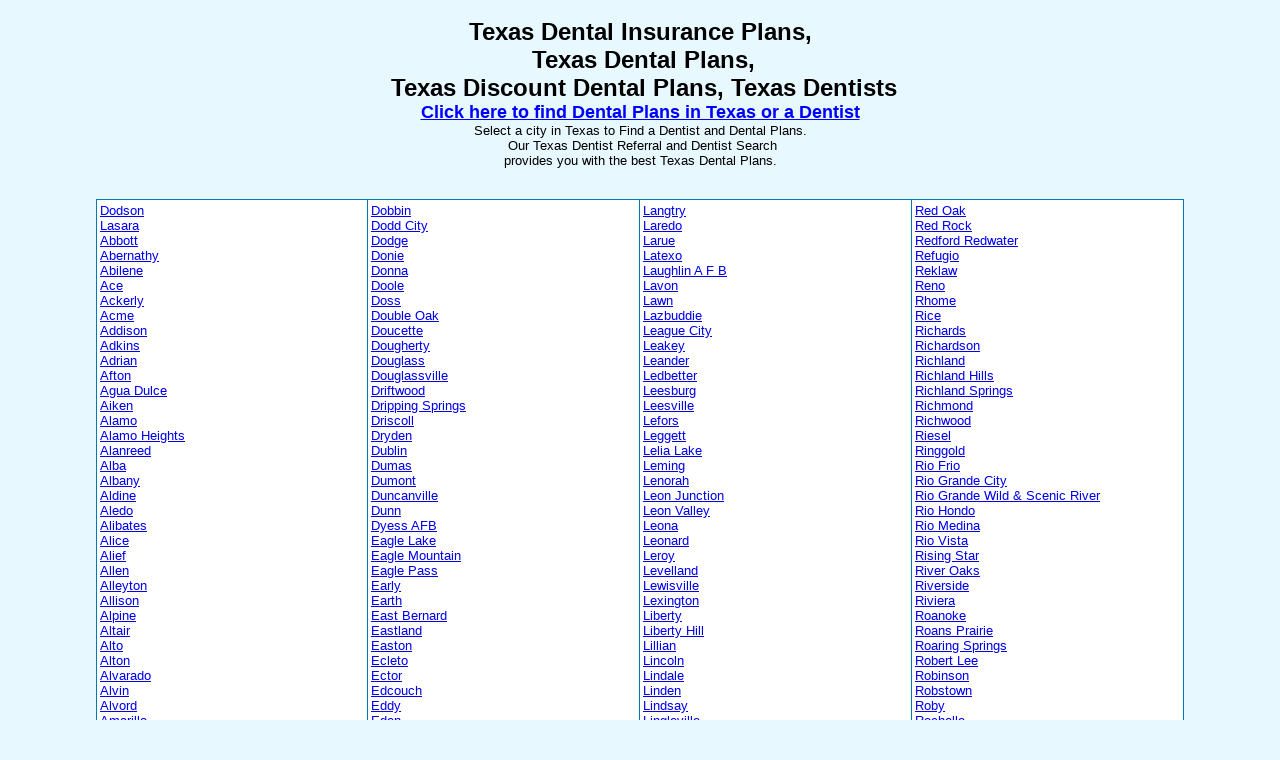

--- FILE ---
content_type: text/html
request_url: https://www.insurancecompany.com/best-dental-plans/texas/texas_dentalplans.html
body_size: 17615
content:
<html><head><meta NAME="description" CONTENT="Texas Dental Plans, Texas Insurance Dental Plans - Find a Dentist in Texas">
<meta NAME="keywords" CONTENT="Texas dental insurance plans, Texas dental plans, Texas dentist, Texas dentist search">
<title>Texas Dental Plans, Texas Discount Dental Insurance Plans - Get a Discount Dental Plan in Texas</title></head>
<body bgcolor="#E8F8FF" leftmargin="0" topmargin="0" marginwidth="0" marginheight="0">
<p align="center">
<br>
<b><font face="Arial" size="5">Texas Dental Insurance Plans,<br>
&nbsp;Texas Dental Plans,<br>&nbsp;Texas Discount Dental Plans, Texas Dentists<br>
      </font><font face="Arial" size="4"><a style="color: #0000FF" href="http://www.insurancecompany.com/dentalplans.html">Click here to find Dental Plans in
Texas
or a Dentist</a></font></b><font size="4" face="Arial" color="#0000FF">
      </font><font face="Verdana, Arial, Helvetica, sans-serif" size="2"><br> Select a city in Texas to Find a Dentist and Dental Plans.<br>
&nbsp;Our Texas Dentist Referral and Dentist Search <br>
provides you with the best Texas Dental Plans.<br>&nbsp;</font><div align="center">






<table width="85%" bordercolor="#007BB7" bgcolor="#FFFFFF" border="1" cellspacing="0" cellpadding="3" style="border-collapse: collapse">
<tr>
      <td width="140" valign="top">
      <div align="left">
        <font face="Verdana, Arial, Helvetica, sans-serif" size="2">
        <font color="#000000">
        <a href="tx_dentalplans.html" target="_blank">
        Dodson</a></font><br>
        <font color="#000000">
        <a href="tx_dentalplans.html" target="_blank">
        Lasara</a></font><br>
        <font color="#000000">
        <a href="tx_dentalplans.html" target="_blank">
        Abbott</a></font><br>
        <font color="#000000">
        <a href="tx_dentalplans.html" target="_blank">
        Abernathy</a></font><br>
        <font color="#000000">
        <a href="tx_dentalplans.html" target="_blank">
        Abilene</a></font><br>
        <font color="#000000">
        <a href="tx_dentalplans.html" target="_blank">
        Ace</a></font><br>
        <font color="#000000">
        <a href="tx_dentalplans.html" target="_blank">
        Ackerly</a></font><br>
        <font color="#000000">
        <a href="tx_dentalplans.html" target="_blank">
        Acme</a></font><br>
        <font color="#000000">
        <a href="tx_dentalplans.html" target="_blank">
        Addison</a></font><br>
        <font color="#000000">
        <a href="tx_dentalplans.html" target="_blank">
        Adkins</a></font><br>
        <font color="#000000">
        <a href="tx_dentalplans.html" target="_blank">
        Adrian</a></font><br>
        <font color="#000000">
        <a href="tx_dentalplans.html" target="_blank">
        Afton</a></font><br>
        <font color="#000000">
        <a href="tx_dentalplans.html" target="_blank">
        Agua Dulce</a></font><br>
        <font color="#000000">
        <a href="tx_dentalplans.html" target="_blank">
        Aiken</a></font><br>
        <font color="#000000">
        <a href="tx_dentalplans.html" target="_blank">
        Alamo</a></font><br>
        <font color="#000000">
        <a href="tx_dentalplans.html" target="_blank">
        Alamo Heights</a></font><br>
        <font color="#000000">
        <a href="tx_dentalplans.html" target="_blank">
        Alanreed</a></font><br>
        <font color="#000000">
        <a href="tx_dentalplans.html" target="_blank">
        Alba</a></font><br>
        <font color="#000000">
        <a href="tx_dentalplans.html" target="_blank">
        Albany</a></font><br>
        <font color="#000000">
        <a href="tx_dentalplans.html" target="_blank">
        Aldine</a></font><br>
        <font color="#000000">
        <a href="tx_dentalplans.html" target="_blank">
        Aledo</a></font><br>
        <font color="#000000">
        <a href="tx_dentalplans.html" target="_blank">
        Alibates</a></font><br>
        <font color="#000000">
        <a href="tx_dentalplans.html" target="_blank">
        Alice</a></font><br>
        <font color="#000000">
        <a href="tx_dentalplans.html" target="_blank">
        Alief</a></font><br>
        <font color="#000000">
        <a href="tx_dentalplans.html" target="_blank">
        Allen</a></font><br>
        <font color="#000000">
        <a href="tx_dentalplans.html" target="_blank">
        Alleyton</a></font><br>
        <font color="#000000">
        <a href="tx_dentalplans.html" target="_blank">
        Allison</a></font><br>
        <font color="#000000">
        <a href="tx_dentalplans.html" target="_blank">
        Alpine</a></font><br>
        <font color="#000000">
        <a href="tx_dentalplans.html" target="_blank">
        Altair</a></font><br>
        <font color="#000000">
        <a href="tx_dentalplans.html" target="_blank">
        Alto</a></font><br>
        <font color="#000000">
        <a href="tx_dentalplans.html" target="_blank">
        Alton</a></font><br>
        <font color="#000000">
        <a href="tx_dentalplans.html" target="_blank">
        Alvarado</a></font><br>
        <font color="#000000">
        <a href="tx_dentalplans.html" target="_blank">
        Alvin</a></font><br>
        <font color="#000000">
        <a href="tx_dentalplans.html" target="_blank">
        Alvord</a></font><br>
        <font color="#000000">
        <a href="tx_dentalplans.html" target="_blank">
        Amarillo</a></font><br>
        <font color="#000000">
        <a href="tx_dentalplans.html" target="_blank">
        Amherst</a></font><br>
        <font color="#000000">
        <a href="tx_dentalplans.html" target="_blank">
        Amistad</a></font><br>
        <font color="#000000">
        <a href="tx_dentalplans.html" target="_blank">
        Anahuac</a></font><br>
        <font color="#000000">
        <a href="tx_dentalplans.html" target="_blank">
        Anderson</a></font><br>
        <font color="#000000">
        <a href="tx_dentalplans.html" target="_blank">
        Anderson Mill</a></font><br>
        <font color="#000000">
        <a href="tx_dentalplans.html" target="_blank">
        Andrews</a></font><br>
        <font color="#000000">
        <a href="tx_dentalplans.html" target="_blank">
        Angleton</a></font><br>
        <font color="#000000">
        <a href="tx_dentalplans.html" target="_blank">
        Anna</a></font><br>
        <font color="#000000">
        <a href="tx_dentalplans.html" target="_blank">
        Annona</a></font><br>
        <font color="#000000">
        <a href="tx_dentalplans.html" target="_blank">
        Anson</a></font><br>
        <font color="#000000">
        <a href="tx_dentalplans.html" target="_blank">
        Anthony</a></font><br>
        <font color="#000000">
        <a href="tx_dentalplans.html" target="_blank">
        Anton</a></font><br>
        <font color="#000000">
        <a href="tx_dentalplans.html" target="_blank">
        Apple Springs</a></font><br>
        <font color="#000000">
        <a href="tx_dentalplans.html" target="_blank">
        Aquilla</a></font><br>
        <font color="#000000">
        <a href="tx_dentalplans.html" target="_blank">
        Aransas Pass</a></font><br>
        <font color="#000000">
        <a href="tx_dentalplans.html" target="_blank">
        Archer City</a></font><br>
        <font color="#000000">
        <a href="tx_dentalplans.html" target="_blank">
        Argyle</a></font><br>
        <font color="#000000">
        <a href="tx_dentalplans.html" target="_blank">
        Arlington</a></font><br>
        <font color="#000000">
        <a href="tx_dentalplans.html" target="_blank">
        Armstrong</a></font><br>
        <font color="#000000">
        <a href="tx_dentalplans.html" target="_blank">
        Arp</a></font><br>
        <font color="#000000">
        <a href="tx_dentalplans.html" target="_blank">
        Art</a></font><br>
        <font color="#000000">
        <a href="tx_dentalplans.html" target="_blank">
        Artesia Wells</a></font><br>
        <font color="#000000">
        <a href="tx_dentalplans.html" target="_blank">
        Arthur City</a></font><br>
        <font color="#000000">
        <a href="tx_dentalplans.html" target="_blank">
        Asherton</a></font><br>
        <font color="#000000">
        <a href="tx_dentalplans.html" target="_blank">
        Aspermont</a></font><br>
        <font color="#000000">
        <a href="tx_dentalplans.html" target="_blank">
        Atascosa</a></font><br>
        <font color="#000000">
        <a href="tx_dentalplans.html" target="_blank">
        Athens</a></font><br>
        <font color="#000000">
        <a href="tx_dentalplans.html" target="_blank">
        Atlanta</a></font><br>
        <font color="#000000">
        <a href="tx_dentalplans.html" target="_blank">
        Aubrey</a></font><br>
        <font color="#000000">
        <a href="tx_dentalplans.html" target="_blank">
        Austin</a></font><br>
        <font color="#000000">
        <a href="tx_dentalplans.html" target="_blank">
        Austwell</a></font><br>
        <font color="#000000">
        <a href="tx_dentalplans.html" target="_blank">
        Avalon</a></font><br>
        <font color="#000000">
        <a href="tx_dentalplans.html" target="_blank">
        Avery</a></font><br>
        <font color="#000000">
        <a href="tx_dentalplans.html" target="_blank">
        Avinger</a></font><br>
        <font color="#000000">
        <a href="tx_dentalplans.html" target="_blank">
        Avoca</a></font><br>
        <font color="#000000">
        <a href="tx_dentalplans.html" target="_blank">
        Axtell</a></font><br>
        <font color="#000000">
        <a href="tx_dentalplans.html" target="_blank">
        Azle</a></font><br>
        <font color="#000000">
        <a href="tx_dentalplans.html" target="_blank">
        Bacliff</a></font><br>
        <font color="#000000">
        <a href="tx_dentalplans.html" target="_blank">
        Bagwell</a></font><br>
        <font color="#000000">
        <a href="tx_dentalplans.html" target="_blank">
        Bailey</a></font><br>
        <font color="#000000">
        <a href="tx_dentalplans.html" target="_blank">
        Baird</a></font><br>
        <font color="#000000">
        <a href="tx_dentalplans.html" target="_blank">
        Balch Springs</a></font><br>
        <font color="#000000">
        <a href="tx_dentalplans.html" target="_blank">
        Balcones Heights</a></font><br>
        <font color="#000000">
        <a href="tx_dentalplans.html" target="_blank">
        Ballinger</a></font><br>
        <font color="#000000">
        <a href="tx_dentalplans.html" target="_blank">
        Balmorhea</a></font><br>
        <font color="#000000">
        <a href="tx_dentalplans.html" target="_blank">
        Bandera</a></font><br>
        <font color="#000000">
        <a href="tx_dentalplans.html" target="_blank">
        Bangs</a></font><br>
        <font color="#000000">
        <a href="tx_dentalplans.html" target="_blank">
        Banquete</a></font><br>
        <font color="#000000">
        <a href="tx_dentalplans.html" target="_blank">
        Bardwell</a></font><br>
        <font color="#000000">
        <a href="tx_dentalplans.html" target="_blank">
        Barker</a></font><br>
        <font color="#000000">
        <a href="tx_dentalplans.html" target="_blank">
        Barksdale</a></font><br>
        <font color="#000000">
        <a href="tx_dentalplans.html" target="_blank">
        Barnhart</a></font><br>
        <font color="#000000">
        <a href="tx_dentalplans.html" target="_blank">
        Barrett</a></font><br>
        <font color="#000000">
        <a href="tx_dentalplans.html" target="_blank">
        Barry</a></font><br>
        <font color="#000000">
        <a href="tx_dentalplans.html" target="_blank">
        Barstow</a></font><br>
        <font color="#000000">
        <a href="tx_dentalplans.html" target="_blank">
        Bartlett</a></font><br>
        <font color="#000000">
        <a href="tx_dentalplans.html" target="_blank">
        Bartonville</a></font><br>
        <font color="#000000">
        <a href="tx_dentalplans.html" target="_blank">
        Bastrop</a></font><br>
        <font color="#000000">
        <a href="tx_dentalplans.html" target="_blank">
        Batesville</a></font><br>
        <font color="#000000">
        <a href="tx_dentalplans.html" target="_blank">
        Batson</a></font><br>
        <font color="#000000">
        <a href="tx_dentalplans.html" target="_blank">
        Bay City</a></font><br>
        <font color="#000000">
        <a href="tx_dentalplans.html" target="_blank">
        Bayou Vista</a></font><br>
        <font color="#000000">
        <a href="tx_dentalplans.html" target="_blank">
        Bayside</a></font><br>
        <font color="#000000">
        <a href="tx_dentalplans.html" target="_blank">
        Baytown</a></font><br>
        <font color="#000000">
        <a href="tx_dentalplans.html" target="_blank">
        Beasley</a></font><br>
        <font color="#000000">
        <a href="tx_dentalplans.html" target="_blank">
        Beaumont</a></font><br>
        <font color="#000000">
        <a href="tx_dentalplans.html" target="_blank">
        Bebe</a></font><br>
        <font color="#000000">
        <a href="tx_dentalplans.html" target="_blank">
        Beckville</a></font><br>
        <font color="#000000">
        <a href="tx_dentalplans.html" target="_blank">
        Bedford</a></font><br>
        <font color="#000000">
        <a href="tx_dentalplans.html" target="_blank">
        Bedias</a></font><br>
        <font color="#000000">
        <a href="tx_dentalplans.html" target="_blank">
        Beeville</a></font><br>
        <font color="#000000">
        <a href="tx_dentalplans.html" target="_blank">
        Bellaire</a></font><br>
        <font color="#000000">
        <a href="tx_dentalplans.html" target="_blank">
        Bellevue</a></font><br>
        <font color="#000000">
        <a href="tx_dentalplans.html" target="_blank">
        Bellmead</a></font><br>
        <font color="#000000">
        <a href="tx_dentalplans.html" target="_blank">
        Bells</a></font><br>
        <font color="#000000">
        <a href="tx_dentalplans.html" target="_blank">
        Bellville</a></font><br>
        <font color="#000000">
        <a href="tx_dentalplans.html" target="_blank">
        Belmont</a></font><br>
        <font color="#000000">
        <a href="tx_dentalplans.html" target="_blank">
        Belton</a></font><br>
        <font color="#000000">
        <a href="tx_dentalplans.html" target="_blank">
        Ben Bolt</a></font><br>
        <font color="#000000">
        <a href="tx_dentalplans.html" target="_blank">
        Ben Franklin</a></font><br>
        <font color="#000000">
        <a href="tx_dentalplans.html" target="_blank">
        Ben Wheeler</a></font><br>
        <font color="#000000">
        <a href="tx_dentalplans.html" target="_blank">
        Benavides</a></font><br>
        <font color="#000000">
        <a href="tx_dentalplans.html" target="_blank">
        Benbrook</a></font><br>
        <font color="#000000">
        <a href="tx_dentalplans.html" target="_blank">
        Bend</a></font><br>
        <font color="#000000">
        <a href="tx_dentalplans.html" target="_blank">
        Benjamin</a></font><br>
        <font color="#000000">
        <a href="tx_dentalplans.html" target="_blank">
        Berclair</a></font><br>
        <font color="#000000">
        <a href="tx_dentalplans.html" target="_blank">
        Bergheim</a></font><br>
        <font color="#000000">
        <a href="tx_dentalplans.html" target="_blank">
        Bertram</a></font><br>
        <font color="#000000">
        <a href="tx_dentalplans.html" target="_blank">
        Beverly Hills</a></font><br>
        <font color="#000000">
        <a href="tx_dentalplans.html" target="_blank">
        Big Bend</a></font><br>
        <font color="#000000">
        <a href="tx_dentalplans.html" target="_blank">
        Big Lake</a></font><br>
        <font color="#000000">
        <a href="tx_dentalplans.html" target="_blank">
        Big Sandy</a></font><br>
        <font color="#000000">
        <a href="tx_dentalplans.html" target="_blank">
        Big Spring</a></font><br>
        <font color="#000000">
        <a href="tx_dentalplans.html" target="_blank">
        Big Thicket</a></font><br>
        <font color="#000000">
        <a href="tx_dentalplans.html" target="_blank">
        Big Wells</a></font><br>
        <font color="#000000">
        <a href="tx_dentalplans.html" target="_blank">
        Bigfoot</a></font><br>
        <font color="#000000">
        <a href="tx_dentalplans.html" target="_blank">
        Bishop</a></font><br>
        <font color="#000000">
        <a href="tx_dentalplans.html" target="_blank">
        Bivins</a></font><br>
        <font color="#000000">
        <a href="tx_dentalplans.html" target="_blank">
        Blackwell</a></font><br>
        <font color="#000000">
        <a href="tx_dentalplans.html" target="_blank">
        Blanco</a></font><br>
        <font color="#000000">
        <a href="tx_dentalplans.html" target="_blank">
        Blanket</a></font><br>
        <font color="#000000">
        <a href="tx_dentalplans.html" target="_blank">
        Bledsoe</a></font><br>
        <font color="#000000">
        <a href="tx_dentalplans.html" target="_blank">
        Bleiblerville</a></font><br>
        <font color="#000000">
        <a href="tx_dentalplans.html" target="_blank">
        Blessing</a></font><br>
        <font color="#000000">
        <a href="tx_dentalplans.html" target="_blank">
        Bloomburg</a></font><br>
        <font color="#000000">
        <a href="tx_dentalplans.html" target="_blank">
        Blooming Grove</a></font><br>
        <font color="#000000">
        <a href="tx_dentalplans.html" target="_blank">
        Bloomington</a></font><br>
        <font color="#000000">
        <a href="tx_dentalplans.html" target="_blank">
        Blossom</a></font><br>
        <font color="#000000">
        <a href="tx_dentalplans.html" target="_blank">
        Blue Mound</a></font><br>
        <font color="#000000">
        <a href="tx_dentalplans.html" target="_blank">
        Blue Ridge</a></font><br>
        <font color="#000000">
        <a href="tx_dentalplans.html" target="_blank">
        Bluegrove</a></font><br>
        <font color="#000000">
        <a href="tx_dentalplans.html" target="_blank">
        Bluff Dale</a></font><br>
        <font color="#000000">
        <a href="tx_dentalplans.html" target="_blank">
        Bluffton</a></font><br>
        <font color="#000000">
        <a href="tx_dentalplans.html" target="_blank">
        Blum</a></font><br>
        <font color="#000000">
        <a href="tx_dentalplans.html" target="_blank">
        Boerne</a></font><br>
        <font color="#000000">
        <a href="tx_dentalplans.html" target="_blank">
        Bogata</a></font><br>
        <font color="#000000">
        <a href="tx_dentalplans.html" target="_blank">
        Boling</a></font><br>
        <font color="#000000">
        <a href="tx_dentalplans.html" target="_blank">
        Bon Wier</a></font><br>
        <font color="#000000">
        <a href="tx_dentalplans.html" target="_blank">
        Bonham</a></font><br>
        <font color="#000000">
        <a href="tx_dentalplans.html" target="_blank">
        Booker</a></font><br>
        <font color="#000000">
        <a href="tx_dentalplans.html" target="_blank">
        Borger</a></font><br>
        <font color="#000000">
        <a href="tx_dentalplans.html" target="_blank">
        Bovina</a></font><br>
        <font color="#000000">
        <a href="tx_dentalplans.html" target="_blank">
        Bowie</a></font><br>
        <font color="#000000">
        <a href="tx_dentalplans.html" target="_blank">
        Boyd</a></font><br>
        <font color="#000000">
        <a href="tx_dentalplans.html" target="_blank">
        Boys Ranch</a></font><br>
        <font color="#000000">
        <a href="tx_dentalplans.html" target="_blank">
        Brackettville</a></font><br>
        <font color="#000000">
        <a href="tx_dentalplans.html" target="_blank">
        Brady</a></font><br>
        <font color="#000000">
        <a href="tx_dentalplans.html" target="_blank">
        Brandon</a></font><br>
        <font color="#000000">
        <a href="tx_dentalplans.html" target="_blank">
        Brashear</a></font><br>
        <font color="#000000">
        <a href="tx_dentalplans.html" target="_blank">
        Brazoria</a></font><br>
        <font color="#000000">
        <a href="tx_dentalplans.html" target="_blank">
        Breckenridge</a></font><br>
        <font color="#000000">
        <a href="tx_dentalplans.html" target="_blank">
        Bremond</a></font><br>
        <font color="#000000">
        <a href="tx_dentalplans.html" target="_blank">
        Brenham</a></font><br>
        <font color="#000000">
        <a href="tx_dentalplans.html" target="_blank">
        Briar</a></font><br>
        <font color="#000000">
        <a href="tx_dentalplans.html" target="_blank">
        Bridge City</a></font><br>
        <font color="#000000">
        <a href="tx_dentalplans.html" target="_blank">
        Bridgeport</a></font><br>
        <font color="#000000">
        <a href="tx_dentalplans.html" target="_blank">
        Briggs</a></font><br>
        <font color="#000000">
        <a href="tx_dentalplans.html" target="_blank">
        Briscoe</a></font><br>
        <font color="#000000">
        <a href="tx_dentalplans.html" target="_blank">
        Broaddus</a></font><br>
        <font color="#000000">
        <a href="tx_dentalplans.html" target="_blank">
        Bronson</a></font><br>
        <font color="#000000">
        <a href="tx_dentalplans.html" target="_blank">
        Bronte</a></font><br>
        <font color="#000000">
        <a href="tx_dentalplans.html" target="_blank">
        Brookeland</a></font><br>
        <font color="#000000">
        <a href="tx_dentalplans.html" target="_blank">
        Brookesmith</a></font><br>
        <font color="#000000">
        <a href="tx_dentalplans.html" target="_blank">
        Brookshire</a></font><br>
        <font color="#000000">
        <a href="tx_dentalplans.html" target="_blank">
        Brookside Village</a></font><br>
        <font color="#000000">
        <a href="tx_dentalplans.html" target="_blank">
        Brookston</a></font><br>
        <font color="#000000">
        <a href="tx_dentalplans.html" target="_blank">
        Brownfield</a></font><br>
        <font color="#000000">
        <a href="tx_dentalplans.html" target="_blank">
        Brownsboro</a></font><br>
        <font color="#000000">
        <a href="tx_dentalplans.html" target="_blank">
        Brownsville</a></font><br>
        <font color="#000000">
        <a href="tx_dentalplans.html" target="_blank">
        Brownwood</a></font><br>
        <font color="#000000">
        <a href="tx_dentalplans.html" target="_blank">
        Bruceville</a></font><br>
        <font color="#000000">
        <a href="tx_dentalplans.html" target="_blank">
        Bruni</a></font><br>
        <font color="#000000">
        <a href="tx_dentalplans.html" target="_blank">
        Brushy Creek</a></font><br>
        <font color="#000000">
        <a href="tx_dentalplans.html" target="_blank">
        Bryan</a></font><br>
        <font color="#000000">
        <a href="tx_dentalplans.html" target="_blank">
        Bryson</a></font><br>
        <font color="#000000">
        <a href="tx_dentalplans.html" target="_blank">
        Buchanan Dam</a></font><br>
        <font color="#000000">
        <a href="tx_dentalplans.html" target="_blank">
        Buckholts</a></font><br>
        <font color="#000000">
        <a href="tx_dentalplans.html" target="_blank">
        Buckingham</a></font><br>
        <font color="#000000">
        <a href="tx_dentalplans.html" target="_blank">
        Buda</a></font><br>
        <font color="#000000">
        <a href="tx_dentalplans.html" target="_blank">
        Buffalo</a></font><br>
        <font color="#000000">
        <a href="tx_dentalplans.html" target="_blank">
        Buffalo Gap</a></font><br>
        <font color="#000000">
        <a href="tx_dentalplans.html" target="_blank">
        Bula</a></font><br>
        <font color="#000000">
        <a href="tx_dentalplans.html" target="_blank">
        Bullard</a></font><br>
        <font color="#000000">
        <a href="tx_dentalplans.html" target="_blank">
        Bulverde</a></font><br>
        <font color="#000000">
        <a href="tx_dentalplans.html" target="_blank">
        Buna</a></font><br>
        <font color="#000000">
        <a href="tx_dentalplans.html" target="_blank">
        Bunker Hill Village</a></font><br>
        <font color="#000000">
        <a href="tx_dentalplans.html" target="_blank">
        Burkburnett</a></font><br>
        <font color="#000000">
        <a href="tx_dentalplans.html" target="_blank">
        Burkett</a></font><br>
        <font color="#000000">
        <a href="tx_dentalplans.html" target="_blank">
        Burkeville</a></font><br>
        <font color="#000000">
        <a href="tx_dentalplans.html" target="_blank">
        Burleson</a></font><br>
        <font color="#000000">
        <a href="tx_dentalplans.html" target="_blank">
        Burlington</a></font><br>
        <font color="#000000">
        <a href="tx_dentalplans.html" target="_blank">
        Burnet</a></font><br>
        <font color="#000000">
        <a href="tx_dentalplans.html" target="_blank">
        Burton</a></font><br>
        <font color="#000000">
        <a href="tx_dentalplans.html" target="_blank">
        Bushland</a></font><br>
        <font color="#000000">
        <a href="tx_dentalplans.html" target="_blank">
        Byers</a></font><br>
        <font color="#000000">
        <a href="tx_dentalplans.html" target="_blank">
        Bynum</a></font><br>
        <font color="#000000">
        <a href="tx_dentalplans.html" target="_blank">
        Cactus</a></font><br>
        <font color="#000000">
        <a href="tx_dentalplans.html" target="_blank">
        Caddo</a></font><br>
        <font color="#000000">
        <a href="tx_dentalplans.html" target="_blank">
        Caddo Mills</a></font><br>
        <font color="#000000">
        <a href="tx_dentalplans.html" target="_blank">
        Caldwell</a></font><br>
        <font color="#000000">
        <a href="tx_dentalplans.html" target="_blank">
        Call</a></font><br>
        <font color="#000000">
        <a href="tx_dentalplans.html" target="_blank">
        Calliham</a></font><br>
        <font color="#000000">
        <a href="tx_dentalplans.html" target="_blank">
        Calvert</a></font><br>
        <font color="#000000">
        <a href="tx_dentalplans.html" target="_blank">
        Camden</a></font><br>
        <font color="#000000">
        <a href="tx_dentalplans.html" target="_blank">
        Cameron</a></font><br>
        <font color="#000000">
        <a href="tx_dentalplans.html" target="_blank">
        Cameron Park</a></font><br>
        <font color="#000000">
        <a href="tx_dentalplans.html" target="_blank">
        Camp Swift</a></font><br>
        <font color="#000000">
        <a href="tx_dentalplans.html" target="_blank">
        Camp Wood</a></font><br>
        <font color="#000000">
        <a href="tx_dentalplans.html" target="_blank">
        Campbell</a></font><br>
        <font color="#000000">
        <a href="tx_dentalplans.html" target="_blank">
        Campbellton</a></font><br>
        <font color="#000000">
        <a href="tx_dentalplans.html" target="_blank">
        Canadian</a></font><br>
        <font color="#000000">
        <a href="tx_dentalplans.html" target="_blank">
        Canton</a></font><br>
        <font color="#000000">
        <a href="tx_dentalplans.html" target="_blank">
        Canutillo</a></font><br>
        <font color="#000000">
        <a href="tx_dentalplans.html" target="_blank">
        Canyon</a></font><br>
        <font color="#000000">
        <a href="tx_dentalplans.html" target="_blank">
        Canyon Lake</a></font><br>
        <font color="#000000">
        <a href="tx_dentalplans.html" target="_blank">
        Carbon</a></font><br>
        <font color="#000000">
        <a href="tx_dentalplans.html" target="_blank">
        Carey</a></font><br>
        <font color="#000000">
        <a href="tx_dentalplans.html" target="_blank">
        Carlsbad</a></font><br>
        <font color="#000000">
        <a href="tx_dentalplans.html" target="_blank">
        Carlton</a></font><br>
        <font color="#000000">
        <a href="tx_dentalplans.html" target="_blank">
        Carmine</a></font><br>
        <font color="#000000">
        <a href="tx_dentalplans.html" target="_blank">
        Carrizo Springs</a></font><br>
        <font color="#000000">
        <a href="tx_dentalplans.html" target="_blank">
        Carrollton</a></font><br>
        <font color="#000000">
        <a href="tx_dentalplans.html" target="_blank">
        Carthage</a></font><br>
        <font color="#000000">
        <a href="tx_dentalplans.html" target="_blank">
        Cason</a></font><br>
        <font color="#000000">
        <a href="tx_dentalplans.html" target="_blank">
        Castell</a></font><br>
        <font color="#000000">
        <a href="tx_dentalplans.html" target="_blank">
        Castle Hills</a></font><br>
        <font color="#000000">
        <a href="tx_dentalplans.html" target="_blank">
        Castroville</a></font><br>
        <font color="#000000">
        <a href="tx_dentalplans.html" target="_blank">
        Cat Spring</a></font><br>
        <font color="#000000">
        <a href="tx_dentalplans.html" target="_blank">
        Catarina</a></font><br>
        <font color="#000000">
        <a href="tx_dentalplans.html" target="_blank">
        Cayuga</a></font><br>
        <font color="#000000">
        <a href="tx_dentalplans.html" target="_blank">
        Cedar Creek</a></font><br>
        <font color="#000000">
        <a href="tx_dentalplans.html" target="_blank">
        Cedar Hill</a></font><br>
        <font color="#000000">
        <a href="tx_dentalplans.html" target="_blank">
        Cedar Lane</a></font><br>
        <font color="#000000">
        <a href="tx_dentalplans.html" target="_blank">
        Cedar Park</a></font><br>
        <font color="#000000">
        <a href="tx_dentalplans.html" target="_blank">
        Cee Vee</a></font><br>
        <font color="#000000">
        <a href="tx_dentalplans.html" target="_blank">
        Celeste</a></font><br>
        <font color="#000000">
        <a href="tx_dentalplans.html" target="_blank">
        Celina</a></font><br>
        <font color="#000000">
        <a href="tx_dentalplans.html" target="_blank">
        Center</a></font><br>
        <font color="#000000">
        <a href="tx_dentalplans.html" target="_blank">
        Center Point</a></font><br>
        <font color="#000000">
        <a href="tx_dentalplans.html" target="_blank">
        Centerville</a></font><br>
        <font color="#000000">
        <a href="tx_dentalplans.html" target="_blank">
        Centralia</a></font><br>
        <font color="#000000">
        <a href="tx_dentalplans.html" target="_blank">
        Chalk</a></font><br>
        <font color="#000000">
        <a href="tx_dentalplans.html" target="_blank">
        Chamizal</a></font><br>
        <font color="#000000">
        <a href="tx_dentalplans.html" target="_blank">
        Chandler</a></font><br>
        <font color="#000000">
        <a href="tx_dentalplans.html" target="_blank">
        Channelview</a></font><br>
        <font color="#000000">
        <a href="tx_dentalplans.html" target="_blank">
        Channing</a></font><br>
        <font color="#000000">
        <a href="tx_dentalplans.html" target="_blank">
        Chapman Ranch</a></font><br>
        <font color="#000000">
        <a href="tx_dentalplans.html" target="_blank">
        Chappell Hill</a></font><br>
        <font color="#000000">
        <a href="tx_dentalplans.html" target="_blank">
        Charlotte</a></font><br>
        <font color="#000000">
        <a href="tx_dentalplans.html" target="_blank">
        Chatfield</a></font><br>
        <font color="#000000">
        <a href="tx_dentalplans.html" target="_blank">
        Cherokee</a></font><br>
        <font color="#000000">
        <a href="tx_dentalplans.html" target="_blank">
        Chester</a></font><br>
        <font color="#000000">
        <a href="tx_dentalplans.html" target="_blank">
        Chico</a></font><br>
        <font color="#000000">
        <a href="tx_dentalplans.html" target="_blank">
        Chicota</a></font><br>
        <font color="#000000">
        <a href="tx_dentalplans.html" target="_blank">
        Childress</a></font><br>
        <font color="#000000">
        <a href="tx_dentalplans.html" target="_blank">
        Chillicothe</a></font><br>
        <font color="#000000">
        <a href="tx_dentalplans.html" target="_blank">
        Chilton</a></font><br>
        <font color="#000000">
        <a href="tx_dentalplans.html" target="_blank">
        China</a></font><br>
        <font color="#000000">
        <a href="tx_dentalplans.html" target="_blank">
        China Spring</a></font><br>
        <font color="#000000">
        <a href="tx_dentalplans.html" target="_blank">
        Chireno</a></font><br>
        <font color="#000000">
        <a href="tx_dentalplans.html" target="_blank">
        Chriesman</a></font><br>
        <font color="#000000">
        <a href="tx_dentalplans.html" target="_blank">
        Christine</a></font><br>
        <font color="#000000">
        <a href="tx_dentalplans.html" target="_blank">
        Christoval</a></font><br>
        <font color="#000000">
        <a href="tx_dentalplans.html" target="_blank">
        Cibolo</a></font><br>
        <font color="#000000">
        <a href="tx_dentalplans.html" target="_blank">
        Cisco</a></font><br>
        <font color="#000000">
        <a href="tx_dentalplans.html" target="_blank">
        Clarendon</a></font><br>
        <font color="#000000">
        <a href="tx_dentalplans.html" target="_blank">
        Clarksville</a></font><br>
        <font color="#000000">
        <a href="tx_dentalplans.html" target="_blank">
        Claude</a></font><br>
        <font color="#000000">
        <a href="tx_dentalplans.html" target="_blank">
        Clay</a></font><br>
        <font color="#000000">
        <a href="tx_dentalplans.html" target="_blank">
        Clayton</a></font><br>
        <font color="#000000">
        <a href="tx_dentalplans.html" target="_blank">
        Clear Creek</a></font><br>
        <font color="#000000">
        <a href="tx_dentalplans.html" target="_blank">
        Clear Lake City</a></font><br>
        <font color="#000000">
        <a href="tx_dentalplans.html" target="_blank">
        Cleburne</a></font><br>
        <font color="#000000">
        <a href="tx_dentalplans.html" target="_blank">
        Cleveland</a></font><br>
        <font color="#000000">
        <a href="tx_dentalplans.html" target="_blank">
        Clifton</a></font><br>
        <font color="#000000">
        <a href="tx_dentalplans.html" target="_blank">
        Clint</a></font><br>
        <font color="#000000">
        <a href="tx_dentalplans.html" target="_blank">
        Cloverleaf</a></font><br>
        <font color="#000000">
        <a href="tx_dentalplans.html" target="_blank">
        Clute</a></font><br>
        <font color="#000000">
        <a href="tx_dentalplans.html" target="_blank">
        Clyde</a></font><br>
        <font color="#000000">
        <a href="tx_dentalplans.html" target="_blank">
        Coahoma</a></font><br>
        <font color="#000000">
        <a href="tx_dentalplans.html" target="_blank">
        Cockrell Hill</a></font><br>
        <font color="#000000">
        <a href="tx_dentalplans.html" target="_blank">
        Colbertson</a></font><br>
        <font color="#000000">
        <a href="tx_dentalplans.html" target="_blank">
        Coldspring</a></font><br>
        <font color="#000000">
        <a href="tx_dentalplans.html" target="_blank">
        Coleman</a></font><br>
        <font color="#000000">
        <a href="tx_dentalplans.html" target="_blank">
        College Station</a></font><br>
        <font color="#000000">
        <a href="tx_dentalplans.html" target="_blank">
        Collegeport</a></font><br>
        <font color="#000000">
        <a href="tx_dentalplans.html" target="_blank">
        Colleyville</a></font><br>
        <font color="#000000">
        <a href="tx_dentalplans.html" target="_blank">
        Collinsville</a></font><br>
        <font color="#000000">
        <a href="tx_dentalplans.html" target="_blank">
        Colmesneil</a></font><br>
        <font color="#000000">
        <a href="tx_dentalplans.html" target="_blank">
        Colorado City</a></font><br>
        <font color="#000000">
        <a href="tx_dentalplans.html" target="_blank">
        Columbus</a></font><br>
        <font color="#000000">
        <a href="tx_dentalplans.html" target="_blank">
        Comanche</a></font><br>
        <font color="#000000">
        <a href="tx_dentalplans.html" target="_blank">
        Combes</a></font><br>
        <font color="#000000">
        <a href="tx_dentalplans.html" target="_blank">
        Combine</a></font><br>
        <font color="#000000">
        <a href="tx_dentalplans.html" target="_blank">
        Comfort</a></font><br>
        <font color="#000000">
        <a href="tx_dentalplans.html" target="_blank">
        Commerce</a></font><br>
        <font color="#000000">
        <a href="tx_dentalplans.html" target="_blank">
        Como</a></font><br>
        <font color="#000000">
        <a href="tx_dentalplans.html" target="_blank">
        Comstock</a></font><br>
        <font color="#000000">
        <a href="tx_dentalplans.html" target="_blank">
        Concan</a></font><br>
        <font color="#000000">
        <a href="tx_dentalplans.html" target="_blank">
        Concepcion</a></font><br>
        <font color="#000000">
        <a href="tx_dentalplans.html" target="_blank">
        Concord</a></font><br>
        <font color="#000000">
        <a href="tx_dentalplans.html" target="_blank">
        Cone</a></font><br>
        <font color="#000000">
        <a href="tx_dentalplans.html" target="_blank">
        Conroe</a></font><br>
        <font color="#000000">
        <a href="tx_dentalplans.html" target="_blank">
        Converse</a></font><br>
        <font color="#000000">
        <a href="tx_dentalplans.html" target="_blank">
        Cookville</a></font><br>
        <font color="#000000">
        <a href="tx_dentalplans.html" target="_blank">
        Coolidge</a></font><br>
        <font color="#000000">
        <a href="tx_dentalplans.html" target="_blank">
        Cooper</a></font><br>
        <font color="#000000">
        <a href="tx_dentalplans.html" target="_blank">
        Copeville</a></font><br>
        <font color="#000000">
        <a href="tx_dentalplans.html" target="_blank">
        Coppell</a></font><br>
        <font color="#000000">
        <a href="tx_dentalplans.html" target="_blank">
        Copperas Cove</a></font><br>
        <font color="#000000">
        <a href="tx_dentalplans.html" target="_blank">
        Corinth</a></font><br>
        <font color="#000000">
        <a href="tx_dentalplans.html" target="_blank">
        Corpus Christi</a></font><br>
        <font color="#000000">
        <a href="tx_dentalplans.html" target="_blank">
        Corrigan</a></font><br>
        <font color="#000000">
        <a href="tx_dentalplans.html" target="_blank">
        Corsicana</a></font><br>
        <font color="#000000">
        <a href="tx_dentalplans.html" target="_blank">
        Cost</a></font><br>
        <font color="#000000">
        <a href="tx_dentalplans.html" target="_blank">
        Cotton Center</a></font><br>
        <font color="#000000">
        <a href="tx_dentalplans.html" target="_blank">
        Cotulla</a></font><br>
        <font color="#000000">
        <a href="tx_dentalplans.html" target="_blank">
        Coupland</a></font><br>
        <font color="#000000">
        <a href="tx_dentalplans.html" target="_blank">
        Covington</a></font><br>
        <font color="#000000">
        <a href="tx_dentalplans.html" target="_blank">
        Coyanosa</a></font><br>
        <font color="#000000">
        <a href="tx_dentalplans.html" target="_blank">
        Crandall</a></font><br>
        <font color="#000000">
        <a href="tx_dentalplans.html" target="_blank">
        Crane</a></font><br>
        <font color="#000000">
        <a href="tx_dentalplans.html" target="_blank">
        Cranfills Gap</a></font><br>
        <font color="#000000">
        <a href="tx_dentalplans.html" target="_blank">
        Crawford</a></font><br>
        <font color="#000000">
        <a href="tx_dentalplans.html" target="_blank">
        Creedmoor</a></font><br>
        <font color="#000000">
        <a href="tx_dentalplans.html" target="_blank">
        Cresson</a></font><br>
        <font color="#000000">
        <a href="tx_dentalplans.html" target="_blank">
        Crockett</a></font><br>
        <font color="#000000">
        <a href="tx_dentalplans.html" target="_blank">
        Crosby</a></font><br>
        <font color="#000000">
        <a href="tx_dentalplans.html" target="_blank">
        Crosbyton</a></font><br>
        <font color="#000000">
        <a href="tx_dentalplans.html" target="_blank">
        Cross Plains</a></font><br>
        <font color="#000000">
        <a href="tx_dentalplans.html" target="_blank">
        Crowell</a></font><br>
        <font color="#000000">
        <a href="tx_dentalplans.html" target="_blank">
        Crowley</a></font><br>
        <font color="#000000">
        <a href="tx_dentalplans.html" target="_blank">
        Crystal Beach</a></font><br>
        <font color="#000000">
        <a href="tx_dentalplans.html" target="_blank">
        Crystal City</a></font><br>
        <font color="#000000">
        <a href="tx_dentalplans.html" target="_blank">
        Cuero</a></font><br>
        <font color="#000000">
        <a href="tx_dentalplans.html" target="_blank">
        Cumby</a></font><br>
        <font color="#000000">
        <a href="tx_dentalplans.html" target="_blank">
        Cuney</a></font><br>
        <font color="#000000">
        <a href="tx_dentalplans.html" target="_blank">
        Cunningham</a></font><br>
        <font color="#000000">
        <a href="tx_dentalplans.html" target="_blank">
        Cushing</a></font><br>
        <font color="#000000">
        <a href="tx_dentalplans.html" target="_blank">
        Cut and Shoot</a></font><br>
        <font color="#000000">
        <a href="tx_dentalplans.html" target="_blank">
        Cypress</a></font><br>
        <font color="#000000">
        <a href="tx_dentalplans.html" target="_blank">
        D Hanis</a></font><br>
        <font color="#000000">
        <a href="tx_dentalplans.html" target="_blank">
        Daingerfield</a></font><br>
        <font color="#000000">
        <a href="tx_dentalplans.html" target="_blank">
        Daisetta</a></font><br>
        <font color="#000000">
        <a href="tx_dentalplans.html" target="_blank">
        Dale</a></font><br>
        <font color="#000000">
        <a href="tx_dentalplans.html" target="_blank">
        Dalhart</a></font><br>
        <font color="#000000">
        <a href="tx_dentalplans.html" target="_blank">
        Dallardsville</a></font><br>
        <font color="#000000">
        <a href="tx_dentalplans.html" target="_blank">
        Dallas</a></font><br>
        <font color="#000000">
        <a href="tx_dentalplans.html" target="_blank">
        Dalworthington Gardens</a></font><br>
        <font color="#000000">
        <a href="tx_dentalplans.html" target="_blank">
        Damon</a></font><br>
        <font color="#000000">
        <a href="tx_dentalplans.html" target="_blank">
        Danbury</a></font><br>
        <font color="#000000">
        <a href="tx_dentalplans.html" target="_blank">
        Danciger</a></font><br>
        <font color="#000000">
        <a href="tx_dentalplans.html" target="_blank">
        Danevang</a></font><br>
        <font color="#000000">
        <a href="tx_dentalplans.html" target="_blank">
        Darrouzett</a></font><br>
        <font color="#000000">
        <a href="tx_dentalplans.html" target="_blank">
        Davilla</a></font><br>
        <font color="#000000">
        <a href="tx_dentalplans.html" target="_blank">
        Dawn</a></font><br>
        <font color="#000000">
        <a href="tx_dentalplans.html" target="_blank">
        Dawson</a></font><br>
        <font color="#000000">
        <a href="tx_dentalplans.html" target="_blank">
        Dayton</a></font><br>
        <font color="#000000">
        <a href="tx_dentalplans.html" target="_blank">
        De Berry</a></font><br>
        <font color="#000000">
        <a href="tx_dentalplans.html" target="_blank">
        De Kalb</a></font><br>
        <font color="#000000">
        <a href="tx_dentalplans.html" target="_blank">
        De Leon</a></font><br>
        <font color="#000000">
        <a href="tx_dentalplans.html" target="_blank">
        Deanville</a></font><br>
        <font color="#000000">
        <a href="tx_dentalplans.html" target="_blank">
        Decatur</a></font><br>
        <font color="#000000">
        <a href="tx_dentalplans.html" target="_blank">
        Deer Park</a></font><br>
        <font color="#000000">
        <a href="tx_dentalplans.html" target="_blank">
        Del Rio</a></font><br>
        <font color="#000000">
        <a href="tx_dentalplans.html" target="_blank">
        Del Valle</a></font><br>
        <font color="#000000">
        <a href="tx_dentalplans.html" target="_blank">
        Dell City</a></font><br>
        <font color="#000000">
        <a href="tx_dentalplans.html" target="_blank">
        Delmita</a></font><br>
        <font color="#000000">
        <a href="tx_dentalplans.html" target="_blank">
        Denison</a></font><br>
        <font color="#000000">
        <a href="tx_dentalplans.html" target="_blank">
        Dennis</a></font><br>
        <font color="#000000">
        <a href="tx_dentalplans.html" target="_blank">
        Denton</a></font><br>
        <font color="#000000">
        <a href="tx_dentalplans.html" target="_blank">
        Denver City</a></font><br>
        <font color="#000000">
        <a href="tx_dentalplans.html" target="_blank">
        Deport</a></font><br>
        <font color="#000000">
        <a href="tx_dentalplans.html" target="_blank">
        Desdemona</a></font><br>
        <font color="#000000">
        <a href="tx_dentalplans.html" target="_blank">
        DeSoto</a></font><br>
        <font color="#000000">
        <a href="tx_dentalplans.html" target="_blank">
        Detroit</a></font><br>
        <font color="#000000">
        <a href="tx_dentalplans.html" target="_blank">
        Devers</a></font><br>
        <font color="#000000">
        <a href="tx_dentalplans.html" target="_blank">
        Devine</a></font><br>
        <font color="#000000">
        <a href="tx_dentalplans.html" target="_blank">
        Deweyville</a></font><br>
        <font color="#000000">
        <a href="tx_dentalplans.html" target="_blank">
        Diana</a></font><br>
        <font color="#000000">
        <a href="tx_dentalplans.html" target="_blank">
        Diboll</a></font><br>
        <font color="#000000">
        <a href="tx_dentalplans.html" target="_blank">
        Dickens</a></font><br>
        <font color="#000000">
        <a href="tx_dentalplans.html" target="_blank">
        Dickinson</a></font><br>
        <font color="#000000">
        <a href="tx_dentalplans.html" target="_blank">
        Dike</a></font><br>
        <font color="#000000">
        <a href="tx_dentalplans.html" target="_blank">
        Dilley</a></font><br>
        <font color="#000000">
        <a href="tx_dentalplans.html" target="_blank">
        Dime Box</a></font><br>
        <font color="#000000">
        <a href="tx_dentalplans.html" target="_blank">
        Dimmitt</a></font><br>
        <font color="#000000">
        <a href="tx_dentalplans.html" target="_blank">
        Dinero</a></font><br>
&nbsp;</div>
      </font></td>
      <td width="140" valign="top">
      <div align="left">
        <font face="Verdana, Arial, Helvetica, sans-serif" size="2">
        <font color="#000000">
        <a href="tx_dentalplans.html" target="_blank">
        Dobbin</a></font><br>
        <font color="#000000">
        <a href="tx_dentalplans.html" target="_blank">
        Dodd City</a></font><br>
        <font color="#000000">
        <a href="tx_dentalplans.html" target="_blank">
        Dodge</a></font><br>
        <font color="#000000">
        <a href="tx_dentalplans.html" target="_blank">
        Donie</a></font><br>
        <font color="#000000">
        <a href="tx_dentalplans.html" target="_blank">
        Donna</a></font><br>
        <font color="#000000">
        <a href="tx_dentalplans.html" target="_blank">
        Doole</a></font><br>
        <font color="#000000">
        <a href="tx_dentalplans.html" target="_blank">
        Doss</a></font><br>
        <font color="#000000">
        <a href="tx_dentalplans.html" target="_blank">
        Double Oak</a></font><br>
        <font color="#000000">
        <a href="tx_dentalplans.html" target="_blank">
        Doucette</a></font><br>
        <font color="#000000">
        <a href="tx_dentalplans.html" target="_blank">
        Dougherty</a></font><br>
        <font color="#000000">
        <a href="tx_dentalplans.html" target="_blank">
        Douglass</a></font><br>
        <font color="#000000">
        <a href="tx_dentalplans.html" target="_blank">
        Douglassville</a></font><br>
        <font color="#000000">
        <a href="tx_dentalplans.html" target="_blank">
        Driftwood</a></font><br>
        <font color="#000000">
        <a href="tx_dentalplans.html" target="_blank">
        Dripping Springs</a></font><br>
        <font color="#000000">
        <a href="tx_dentalplans.html" target="_blank">
        Driscoll</a></font><br>
        <font color="#000000">
        <a href="tx_dentalplans.html" target="_blank">
        Dryden</a></font><br>
        <font color="#000000">
        <a href="tx_dentalplans.html" target="_blank">
        Dublin</a></font><br>
        <font color="#000000">
        <a href="tx_dentalplans.html" target="_blank">
        Dumas</a></font><br>
        <font color="#000000">
        <a href="tx_dentalplans.html" target="_blank">
        Dumont</a></font><br>
        <font color="#000000">
        <a href="tx_dentalplans.html" target="_blank">
        Duncanville</a></font><br>
        <font color="#000000">
        <a href="tx_dentalplans.html" target="_blank">
        Dunn</a></font><br>
        <font color="#000000">
        <a href="tx_dentalplans.html" target="_blank">
        Dyess AFB</a></font><br>
        <font color="#000000">
        <a href="tx_dentalplans.html" target="_blank">
        Eagle Lake</a></font><br>
        <font color="#000000">
        <a href="tx_dentalplans.html" target="_blank">
        Eagle Mountain</a></font><br>
        <font color="#000000">
        <a href="tx_dentalplans.html" target="_blank">
        Eagle Pass</a></font><br>
        <font color="#000000">
        <a href="tx_dentalplans.html" target="_blank">
        Early</a></font><br>
        <font color="#000000">
        <a href="tx_dentalplans.html" target="_blank">
        Earth</a></font><br>
        <font color="#000000">
        <a href="tx_dentalplans.html" target="_blank">
        East Bernard</a></font><br>
        <font color="#000000">
        <a href="tx_dentalplans.html" target="_blank">
        Eastland</a></font><br>
        <font color="#000000">
        <a href="tx_dentalplans.html" target="_blank">
        Easton</a></font><br>
        <font color="#000000">
        <a href="tx_dentalplans.html" target="_blank">
        Ecleto</a></font><br>
        <font color="#000000">
        <a href="tx_dentalplans.html" target="_blank">
        Ector</a></font><br>
        <font color="#000000">
        <a href="tx_dentalplans.html" target="_blank">
        Edcouch</a></font><br>
        <font color="#000000">
        <a href="tx_dentalplans.html" target="_blank">
        Eddy</a></font><br>
        <font color="#000000">
        <a href="tx_dentalplans.html" target="_blank">
        Eden</a></font><br>
        <font color="#000000">
        <a href="tx_dentalplans.html" target="_blank">
        Edgecliff</a></font><br>
        <font color="#000000">
        <a href="tx_dentalplans.html" target="_blank">
        Edgewood</a></font><br>
        <font color="#000000">
        <a href="tx_dentalplans.html" target="_blank">
        Edinburg</a></font><br>
        <font color="#000000">
        <a href="tx_dentalplans.html" target="_blank">
        Edmonson</a></font><br>
        <font color="#000000">
        <a href="tx_dentalplans.html" target="_blank">
        Edna</a></font><br>
        <font color="#000000">
        <a href="tx_dentalplans.html" target="_blank">
        Edroy</a></font><br>
        <font color="#000000">
        <a href="tx_dentalplans.html" target="_blank">
        Egypt</a></font><br>
        <font color="#000000">
        <a href="tx_dentalplans.html" target="_blank">
        El Campo</a></font><br>
        <font color="#000000">
        <a href="tx_dentalplans.html" target="_blank">
        El Cenizo</a></font><br>
        <font color="#000000">
        <a href="tx_dentalplans.html" target="_blank">
        El Indio</a></font><br>
        <font color="#000000">
        <a href="tx_dentalplans.html" target="_blank">
        El Lago</a></font><br>
        <font color="#000000">
        <a href="tx_dentalplans.html" target="_blank">
        El Paso</a></font><br>
        <font color="#000000">
        <a href="tx_dentalplans.html" target="_blank">
        Eldorado</a></font><br>
        <font color="#000000">
        <a href="tx_dentalplans.html" target="_blank">
        Electra</a></font><br>
        <font color="#000000">
        <a href="tx_dentalplans.html" target="_blank">
        Elgin</a></font><br>
        <font color="#000000">
        <a href="tx_dentalplans.html" target="_blank">
        Elkhart</a></font><br>
        <font color="#000000">
        <a href="tx_dentalplans.html" target="_blank">
        Ellinger</a></font><br>
        <font color="#000000">
        <a href="tx_dentalplans.html" target="_blank">
        Elm Mott</a></font><br>
        <font color="#000000">
        <a href="tx_dentalplans.html" target="_blank">
        Elmaton</a></font><br>
        <font color="#000000">
        <a href="tx_dentalplans.html" target="_blank">
        Elmendorf</a></font><br>
        <font color="#000000">
        <a href="tx_dentalplans.html" target="_blank">
        Elmo</a></font><br>
        <font color="#000000">
        <a href="tx_dentalplans.html" target="_blank">
        Elsa</a></font><br>
        <font color="#000000">
        <a href="tx_dentalplans.html" target="_blank">
        Elysian Fields</a></font><br>
        <font color="#000000">
        <a href="tx_dentalplans.html" target="_blank">
        Emory</a></font><br>
        <font color="#000000">
        <a href="tx_dentalplans.html" target="_blank">
        Encinal</a></font><br>
        <font color="#000000">
        <a href="tx_dentalplans.html" target="_blank">
        Encino</a></font><br>
        <font color="#000000">
        <a href="tx_dentalplans.html" target="_blank">
        Energy</a></font><br>
        <font color="#000000">
        <a href="tx_dentalplans.html" target="_blank">
        Enloe</a></font><br>
        <font color="#000000">
        <a href="tx_dentalplans.html" target="_blank">
        Ennis</a></font><br>
        <font color="#000000">
        <a href="tx_dentalplans.html" target="_blank">
        Enochs</a></font><br>
        <font color="#000000">
        <a href="tx_dentalplans.html" target="_blank">
        Eola</a></font><br>
        <font color="#000000">
        <a href="tx_dentalplans.html" target="_blank">
        Era</a></font><br>
        <font color="#000000">
        <a href="tx_dentalplans.html" target="_blank">
        Escobares</a></font><br>
        <font color="#000000">
        <a href="tx_dentalplans.html" target="_blank">
        Estelline</a></font><br>
        <font color="#000000">
        <a href="tx_dentalplans.html" target="_blank">
        Etoile</a></font><br>
        <font color="#000000">
        <a href="tx_dentalplans.html" target="_blank">
        Euless</a></font><br>
        <font color="#000000">
        <a href="tx_dentalplans.html" target="_blank">
        Eustace</a></font><br>
        <font color="#000000">
        <a href="tx_dentalplans.html" target="_blank">
        Evadale</a></font><br>
        <font color="#000000">
        <a href="tx_dentalplans.html" target="_blank">
        Evant</a></font><br>
        <font color="#000000">
        <a href="tx_dentalplans.html" target="_blank">
        Everman</a></font><br>
        <font color="#000000">
        <a href="tx_dentalplans.html" target="_blank">
        Fabens</a></font><br>
        <font color="#000000">
        <a href="tx_dentalplans.html" target="_blank">
        Fair Oaks Ranch</a></font><br>
        <font color="#000000">
        <a href="tx_dentalplans.html" target="_blank">
        Fairfield</a></font><br>
        <font color="#000000">
        <a href="tx_dentalplans.html" target="_blank">
        Falcon Heights</a></font><br>
        <font color="#000000">
        <a href="tx_dentalplans.html" target="_blank">
        Falfurrias</a></font><br>
        <font color="#000000">
        <a href="tx_dentalplans.html" target="_blank">
        Falls City</a></font><br>
        <font color="#000000">
        <a href="tx_dentalplans.html" target="_blank">
        Fannin</a></font><br>
        <font color="#000000">
        <a href="tx_dentalplans.html" target="_blank">
        Farmers Branch</a></font><br>
        <font color="#000000">
        <a href="tx_dentalplans.html" target="_blank">
        Farmersville</a></font><br>
        <font color="#000000">
        <a href="tx_dentalplans.html" target="_blank">
        Farnsworth</a></font><br>
        <font color="#000000">
        <a href="tx_dentalplans.html" target="_blank">
        Farwell</a></font><br>
        <font color="#000000">
        <a href="tx_dentalplans.html" target="_blank">
        Fate</a></font><br>
        <font color="#000000">
        <a href="tx_dentalplans.html" target="_blank">
        Fayetteville</a></font><br>
        <font color="#000000">
        <a href="tx_dentalplans.html" target="_blank">
        Fentress</a></font><br>
        <font color="#000000">
        <a href="tx_dentalplans.html" target="_blank">
        Ferris</a></font><br>
        <font color="#000000">
        <a href="tx_dentalplans.html" target="_blank">
        Fieldton</a></font><br>
        <font color="#000000">
        <a href="tx_dentalplans.html" target="_blank">
        Fischer</a></font><br>
        <font color="#000000">
        <a href="tx_dentalplans.html" target="_blank">
        Flat</a></font><br>
        <font color="#000000">
        <a href="tx_dentalplans.html" target="_blank">
        Flatonia</a></font><br>
        <font color="#000000">
        <a href="tx_dentalplans.html" target="_blank">
        Flint</a></font><br>
        <font color="#000000">
        <a href="tx_dentalplans.html" target="_blank">
        Flomot</a></font><br>
        <font color="#000000">
        <a href="tx_dentalplans.html" target="_blank">
        Florence</a></font><br>
        <font color="#000000">
        <a href="tx_dentalplans.html" target="_blank">
        Floresville</a></font><br>
        <font color="#000000">
        <a href="tx_dentalplans.html" target="_blank">
        Flower Mound</a></font><br>
        <font color="#000000">
        <a href="tx_dentalplans.html" target="_blank">
        Floydada</a></font><br>
        <font color="#000000">
        <a href="tx_dentalplans.html" target="_blank">
        Flugaville</a></font><br>
        <font color="#000000">
        <a href="tx_dentalplans.html" target="_blank">
        Fluvanna</a></font><br>
        <font color="#000000">
        <a href="tx_dentalplans.html" target="_blank">
        Flynn</a></font><br>
        <font color="#000000">
        <a href="tx_dentalplans.html" target="_blank">
        Follett</a></font><br>
        <font color="#000000">
        <a href="tx_dentalplans.html" target="_blank">
        Forest Hill</a></font><br>
        <font color="#000000">
        <a href="tx_dentalplans.html" target="_blank">
        Forestburg</a></font><br>
        <font color="#000000">
        <a href="tx_dentalplans.html" target="_blank">
        Forney</a></font><br>
        <font color="#000000">
        <a href="tx_dentalplans.html" target="_blank">
        Forreston</a></font><br>
        <font color="#000000">
        <a href="tx_dentalplans.html" target="_blank">
        Forsan</a></font><br>
        <font color="#000000">
        <a href="tx_dentalplans.html" target="_blank">
        Fort Davis</a></font><br>
        <font color="#000000">
        <a href="tx_dentalplans.html" target="_blank">
        Fort Hancock</a></font><br>
        <font color="#000000">
        <a href="tx_dentalplans.html" target="_blank">
        Fort Mc Kavett</a></font><br>
        <font color="#000000">
        <a href="tx_dentalplans.html" target="_blank">
        Fort Stockton</a></font><br>
        <font color="#000000">
        <a href="tx_dentalplans.html" target="_blank">
        Fort Worth</a></font><br>
        <font color="#000000">
        <a href="tx_dentalplans.html" target="_blank">
        Fowlerton</a></font><br>
        <font color="#000000">
        <a href="tx_dentalplans.html" target="_blank">
        Francitas</a></font><br>
        <font color="#000000">
        <a href="tx_dentalplans.html" target="_blank">
        Franklin</a></font><br>
        <font color="#000000">
        <a href="tx_dentalplans.html" target="_blank">
        Frankston</a></font><br>
        <font color="#000000">
        <a href="tx_dentalplans.html" target="_blank">
        Fred</a></font><br>
        <font color="#000000">
        <a href="tx_dentalplans.html" target="_blank">
        Fredericksburg</a></font><br>
        <font color="#000000">
        <a href="tx_dentalplans.html" target="_blank">
        Fredonia</a></font><br>
        <font color="#000000">
        <a href="tx_dentalplans.html" target="_blank">
        Freeport</a></font><br>
        <font color="#000000">
        <a href="tx_dentalplans.html" target="_blank">
        Freer</a></font><br>
        <font color="#000000">
        <a href="tx_dentalplans.html" target="_blank">
        Fresno</a></font><br>
        <font color="#000000">
        <a href="tx_dentalplans.html" target="_blank">
        Friendswood</a></font><br>
        <font color="#000000">
        <a href="tx_dentalplans.html" target="_blank">
        Friona</a></font><br>
        <font color="#000000">
        <a href="tx_dentalplans.html" target="_blank">
        Frisco</a></font><br>
        <font color="#000000">
        <a href="tx_dentalplans.html" target="_blank">
        Fritch</a></font><br>
        <font color="#000000">
        <a href="tx_dentalplans.html" target="_blank">
        Frost</a></font><br>
        <font color="#000000">
        <a href="tx_dentalplans.html" target="_blank">
        Fruitvale</a></font><br>
        <font color="#000000">
        <a href="tx_dentalplans.html" target="_blank">
        Fulshear</a></font><br>
        <font color="#000000">
        <a href="tx_dentalplans.html" target="_blank">
        Fulton</a></font><br>
        <font color="#000000">
        <a href="tx_dentalplans.html" target="_blank">
        Gail</a></font><br>
        <font color="#000000">
        <a href="tx_dentalplans.html" target="_blank">
        Gainesville</a></font><br>
        <font color="#000000">
        <a href="tx_dentalplans.html" target="_blank">
        Galena Park</a></font><br>
        <font color="#000000">
        <a href="tx_dentalplans.html" target="_blank">
        Gallatin</a></font><br>
        <font color="#000000">
        <a href="tx_dentalplans.html" target="_blank">
        Galveston</a></font><br>
        <font color="#000000">
        <a href="tx_dentalplans.html" target="_blank">
        Ganado</a></font><br>
        <font color="#000000">
        <a href="tx_dentalplans.html" target="_blank">
        Garciasville</a></font><br>
        <font color="#000000">
        <a href="tx_dentalplans.html" target="_blank">
        Garden City</a></font><br>
        <font color="#000000">
        <a href="tx_dentalplans.html" target="_blank">
        Garden Ridge</a></font><br>
        <font color="#000000">
        <a href="tx_dentalplans.html" target="_blank">
        Gardendale</a></font><br>
        <font color="#000000">
        <a href="tx_dentalplans.html" target="_blank">
        Garfield</a></font><br>
        <font color="#000000">
        <a href="tx_dentalplans.html" target="_blank">
        Garland</a></font><br>
        <font color="#000000">
        <a href="tx_dentalplans.html" target="_blank">
        Garrison</a></font><br>
        <font color="#000000">
        <a href="tx_dentalplans.html" target="_blank">
        Garwood</a></font><br>
        <font color="#000000">
        <a href="tx_dentalplans.html" target="_blank">
        Gary</a></font><br>
        <font color="#000000">
        <a href="tx_dentalplans.html" target="_blank">
        Gatesville</a></font><br>
        <font color="#000000">
        <a href="tx_dentalplans.html" target="_blank">
        Gause</a></font><br>
        <font color="#000000">
        <a href="tx_dentalplans.html" target="_blank">
        Geneva</a></font><br>
        <font color="#000000">
        <a href="tx_dentalplans.html" target="_blank">
        George West</a></font><br>
        <font color="#000000">
        <a href="tx_dentalplans.html" target="_blank">
        Georgetown</a></font><br>
        <font color="#000000">
        <a href="tx_dentalplans.html" target="_blank">
        Geronimo</a></font><br>
        <font color="#000000">
        <a href="tx_dentalplans.html" target="_blank">
        Giddings</a></font><br>
        <font color="#000000">
        <a href="tx_dentalplans.html" target="_blank">
        Gilchrist</a></font><br>
        <font color="#000000">
        <a href="tx_dentalplans.html" target="_blank">
        Gillett</a></font><br>
        <font color="#000000">
        <a href="tx_dentalplans.html" target="_blank">
        Gilmer</a></font><br>
        <font color="#000000">
        <a href="tx_dentalplans.html" target="_blank">
        Girard</a></font><br>
        <font color="#000000">
        <a href="tx_dentalplans.html" target="_blank">
        Girvin</a></font><br>
        <font color="#000000">
        <a href="tx_dentalplans.html" target="_blank">
        Gladewater</a></font><br>
        <font color="#000000">
        <a href="tx_dentalplans.html" target="_blank">
        Glen Flora</a></font><br>
        <font color="#000000">
        <a href="tx_dentalplans.html" target="_blank">
        Glen Rose</a></font><br>
        <font color="#000000">
        <a href="tx_dentalplans.html" target="_blank">
        Glenn Heights</a></font><br>
        <font color="#000000">
        <a href="tx_dentalplans.html" target="_blank">
        Glidden</a></font><br>
        <font color="#000000">
        <a href="tx_dentalplans.html" target="_blank">
        Gober</a></font><br>
        <font color="#000000">
        <a href="tx_dentalplans.html" target="_blank">
        Godley</a></font><br>
        <font color="#000000">
        <a href="tx_dentalplans.html" target="_blank">
        Golden</a></font><br>
        <font color="#000000">
        <a href="tx_dentalplans.html" target="_blank">
        Goldsboro</a></font><br>
        <font color="#000000">
        <a href="tx_dentalplans.html" target="_blank">
        Goldsmith</a></font><br>
        <font color="#000000">
        <a href="tx_dentalplans.html" target="_blank">
        Goldthwaite</a></font><br>
        <font color="#000000">
        <a href="tx_dentalplans.html" target="_blank">
        Goliad</a></font><br>
        <font color="#000000">
        <a href="tx_dentalplans.html" target="_blank">
        Gonzales</a></font><br>
        <font color="#000000">
        <a href="tx_dentalplans.html" target="_blank">
        Goodfellow AFB</a></font><br>
        <font color="#000000">
        <a href="tx_dentalplans.html" target="_blank">
        Goodrich</a></font><br>
        <font color="#000000">
        <a href="tx_dentalplans.html" target="_blank">
        Gordon</a></font><br>
        <font color="#000000">
        <a href="tx_dentalplans.html" target="_blank">
        Gordonville</a></font><br>
        <font color="#000000">
        <a href="tx_dentalplans.html" target="_blank">
        Goree</a></font><br>
        <font color="#000000">
        <a href="tx_dentalplans.html" target="_blank">
        Gorman</a></font><br>
        <font color="#000000">
        <a href="tx_dentalplans.html" target="_blank">
        Gouldbusk</a></font><br>
        <font color="#000000">
        <a href="tx_dentalplans.html" target="_blank">
        Graford</a></font><br>
        <font color="#000000">
        <a href="tx_dentalplans.html" target="_blank">
        Graham</a></font><br>
        <font color="#000000">
        <a href="tx_dentalplans.html" target="_blank">
        Granbury</a></font><br>
        <font color="#000000">
        <a href="tx_dentalplans.html" target="_blank">
        Grand Prairie</a></font><br>
        <font color="#000000">
        <a href="tx_dentalplans.html" target="_blank">
        Grand Saline</a></font><br>
        <font color="#000000">
        <a href="tx_dentalplans.html" target="_blank">
        Grandfalls</a></font><br>
        <font color="#000000">
        <a href="tx_dentalplans.html" target="_blank">
        Grandview</a></font><br>
        <font color="#000000">
        <a href="tx_dentalplans.html" target="_blank">
        Granger</a></font><br>
        <font color="#000000">
        <a href="tx_dentalplans.html" target="_blank">
        Granite Shoals</a></font><br>
        <font color="#000000">
        <a href="tx_dentalplans.html" target="_blank">
        Grapeland</a></font><br>
        <font color="#000000">
        <a href="tx_dentalplans.html" target="_blank">
        Grapevine</a></font><br>
        <font color="#000000">
        <a href="tx_dentalplans.html" target="_blank">
        Greenville</a></font><br>
        <font color="#000000">
        <a href="tx_dentalplans.html" target="_blank">
        Greenwood</a></font><br>
        <font color="#000000">
        <a href="tx_dentalplans.html" target="_blank">
        Gregory</a></font><br>
        <font color="#000000">
        <a href="tx_dentalplans.html" target="_blank">
        Groesbeck</a></font><br>
        <font color="#000000">
        <a href="tx_dentalplans.html" target="_blank">
        Groom</a></font><br>
        <font color="#000000">
        <a href="tx_dentalplans.html" target="_blank">
        Groves</a></font><br>
        <font color="#000000">
        <a href="tx_dentalplans.html" target="_blank">
        Groveton</a></font><br>
        <font color="#000000">
        <a href="tx_dentalplans.html" target="_blank">
        Gruene</a></font><br>
        <font color="#000000">
        <a href="tx_dentalplans.html" target="_blank">
        Grulla</a></font><br>
        <font color="#000000">
        <a href="tx_dentalplans.html" target="_blank">
        Gruver</a></font><br>
        <font color="#000000">
        <a href="tx_dentalplans.html" target="_blank">
        Guadalupe</a></font><br>
        <font color="#000000">
        <a href="tx_dentalplans.html" target="_blank">
        Guerra</a></font><br>
        <font color="#000000">
        <a href="tx_dentalplans.html" target="_blank">
        Gun Barrel City</a></font><br>
        <font color="#000000">
        <a href="tx_dentalplans.html" target="_blank">
        Gunter</a></font><br>
        <font color="#000000">
        <a href="tx_dentalplans.html" target="_blank">
        Gustine</a></font><br>
        <font color="#000000">
        <a href="tx_dentalplans.html" target="_blank">
        Guthrie</a></font><br>
        <font color="#000000">
        <a href="tx_dentalplans.html" target="_blank">
        Guy</a></font><br>
        <font color="#000000">
        <a href="tx_dentalplans.html" target="_blank">
        Hale Center</a></font><br>
        <font color="#000000">
        <a href="tx_dentalplans.html" target="_blank">
        Hallettsville</a></font><br>
        <font color="#000000">
        <a href="tx_dentalplans.html" target="_blank">
        Hallsville</a></font><br>
        <font color="#000000">
        <a href="tx_dentalplans.html" target="_blank">
        Haltom City</a></font><br>
        <font color="#000000">
        <a href="tx_dentalplans.html" target="_blank">
        Hamilton</a></font><br>
        <font color="#000000">
        <a href="tx_dentalplans.html" target="_blank">
        Hamlin</a></font><br>
        <font color="#000000">
        <a href="tx_dentalplans.html" target="_blank">
        Hamshire</a></font><br>
        <font color="#000000">
        <a href="tx_dentalplans.html" target="_blank">
        Hankamer</a></font><br>
        <font color="#000000">
        <a href="tx_dentalplans.html" target="_blank">
        Happy</a></font><br>
        <font color="#000000">
        <a href="tx_dentalplans.html" target="_blank">
        Hardin</a></font><br>
        <font color="#000000">
        <a href="tx_dentalplans.html" target="_blank">
        Hargill</a></font><br>
        <font color="#000000">
        <a href="tx_dentalplans.html" target="_blank">
        Harker Heights</a></font><br>
        <font color="#000000">
        <a href="tx_dentalplans.html" target="_blank">
        Harleton</a></font><br>
        <font color="#000000">
        <a href="tx_dentalplans.html" target="_blank">
        Harlingen</a></font><br>
        <font color="#000000">
        <a href="tx_dentalplans.html" target="_blank">
        Harper</a></font><br>
        <font color="#000000">
        <a href="tx_dentalplans.html" target="_blank">
        Harriet</a></font><br>
        <font color="#000000">
        <a href="tx_dentalplans.html" target="_blank">
        Harrold</a></font><br>
        <font color="#000000">
        <a href="tx_dentalplans.html" target="_blank">
        Hart</a></font><br>
        <font color="#000000">
        <a href="tx_dentalplans.html" target="_blank">
        Hartley</a></font><br>
        <font color="#000000">
        <a href="tx_dentalplans.html" target="_blank">
        Harwood</a></font><br>
        <font color="#000000">
        <a href="tx_dentalplans.html" target="_blank">
        Haskell</a></font><br>
        <font color="#000000">
        <a href="tx_dentalplans.html" target="_blank">
        Haslet</a></font><br>
        <font color="#000000">
        <a href="tx_dentalplans.html" target="_blank">
        Hawkins</a></font><br>
        <font color="#000000">
        <a href="tx_dentalplans.html" target="_blank">
        Hawley</a></font><br>
        <font color="#000000">
        <a href="tx_dentalplans.html" target="_blank">
        Hearne</a></font><br>
        <font color="#000000">
        <a href="tx_dentalplans.html" target="_blank">
        Heath</a></font><br>
        <font color="#000000">
        <a href="tx_dentalplans.html" target="_blank">
        Hebbronville</a></font><br>
        <font color="#000000">
        <a href="tx_dentalplans.html" target="_blank">
        Hedley</a></font><br>
        <font color="#000000">
        <a href="tx_dentalplans.html" target="_blank">
        Hedwig Village</a></font><br>
        <font color="#000000">
        <a href="tx_dentalplans.html" target="_blank">
        Heidenheimer</a></font><br>
        <font color="#000000">
        <a href="tx_dentalplans.html" target="_blank">
        Helotes</a></font><br>
        <font color="#000000">
        <a href="tx_dentalplans.html" target="_blank">
        Hemphill</a></font><br>
        <font color="#000000">
        <a href="tx_dentalplans.html" target="_blank">
        Hempstead</a></font><br>
        <font color="#000000">
        <a href="tx_dentalplans.html" target="_blank">
        Henderson</a></font><br>
        <font color="#000000">
        <a href="tx_dentalplans.html" target="_blank">
        Henrietta</a></font><br>
        <font color="#000000">
        <a href="tx_dentalplans.html" target="_blank">
        Hereford</a></font><br>
        <font color="#000000">
        <a href="tx_dentalplans.html" target="_blank">
        Hermleigh</a></font><br>
        <font color="#000000">
        <a href="tx_dentalplans.html" target="_blank">
        Hewitt</a></font><br>
        <font color="#000000">
        <a href="tx_dentalplans.html" target="_blank">
        Hext</a></font><br>
        <font color="#000000">
        <a href="tx_dentalplans.html" target="_blank">
        Hickory Creek</a></font><br>
        <font color="#000000">
        <a href="tx_dentalplans.html" target="_blank">
        Hico</a></font><br>
        <font color="#000000">
        <a href="tx_dentalplans.html" target="_blank">
        Hidalgo</a></font><br>
        <font color="#000000">
        <a href="tx_dentalplans.html" target="_blank">
        Higgins</a></font><br>
        <font color="#000000">
        <a href="tx_dentalplans.html" target="_blank">
        High Island</a></font><br>
        <font color="#000000">
        <a href="tx_dentalplans.html" target="_blank">
        Highland Park</a></font><br>
        <font color="#000000">
        <a href="tx_dentalplans.html" target="_blank">
        Highland Village</a></font><br>
        <font color="#000000">
        <a href="tx_dentalplans.html" target="_blank">
        Highlands</a></font><br>
        <font color="#000000">
        <a href="tx_dentalplans.html" target="_blank">
        Hillister</a></font><br>
        <font color="#000000">
        <a href="tx_dentalplans.html" target="_blank">
        Hillsboro</a></font><br>
        <font color="#000000">
        <a href="tx_dentalplans.html" target="_blank">
        Hitchcock</a></font><br>
        <font color="#000000">
        <a href="tx_dentalplans.html" target="_blank">
        Hobson</a></font><br>
        <font color="#000000">
        <a href="tx_dentalplans.html" target="_blank">
        Hochheim</a></font><br>
        <font color="#000000">
        <a href="tx_dentalplans.html" target="_blank">
        Hockley</a></font><br>
        <font color="#000000">
        <a href="tx_dentalplans.html" target="_blank">
        Holland</a></font><br>
        <font color="#000000">
        <a href="tx_dentalplans.html" target="_blank">
        Holliday</a></font><br>
        <font color="#000000">
        <a href="tx_dentalplans.html" target="_blank">
        Hollywood Park</a></font><br>
        <font color="#000000">
        <a href="tx_dentalplans.html" target="_blank">
        Hondo</a></font><br>
        <font color="#000000">
        <a href="tx_dentalplans.html" target="_blank">
        Honey Grove</a></font><br>
        <font color="#000000">
        <a href="tx_dentalplans.html" target="_blank">
        Hooks</a></font><br>
        <font color="#000000">
        <a href="tx_dentalplans.html" target="_blank">
        Horseshoe Bay</a></font><br>
        <font color="#000000">
        <a href="tx_dentalplans.html" target="_blank">
        Houston</a></font><br>
        <font color="#000000">
        <a href="tx_dentalplans.html" target="_blank">
        Howe</a></font><br>
        <font color="#000000">
        <a href="tx_dentalplans.html" target="_blank">
        Hubbard</a></font><br>
        <font color="#000000">
        <a href="tx_dentalplans.html" target="_blank">
        Hudson</a></font><br>
        <font color="#000000">
        <a href="tx_dentalplans.html" target="_blank">
        Huffman</a></font><br>
        <font color="#000000">
        <a href="tx_dentalplans.html" target="_blank">
        Hufsmith</a></font><br>
        <font color="#000000">
        <a href="tx_dentalplans.html" target="_blank">
        Hughes Springs</a></font><br>
        <font color="#000000">
        <a href="tx_dentalplans.html" target="_blank">
        Hull</a></font><br>
        <font color="#000000">
        <a href="tx_dentalplans.html" target="_blank">
        Humble</a></font><br>
        <font color="#000000">
        <a href="tx_dentalplans.html" target="_blank">
        Hungerford</a></font><br>
        <font color="#000000">
        <a href="tx_dentalplans.html" target="_blank">
        Hunt</a></font><br>
        <font color="#000000">
        <a href="tx_dentalplans.html" target="_blank">
        Hunters Creek Village</a></font><br>
        <font color="#000000">
        <a href="tx_dentalplans.html" target="_blank">
        Huntington</a></font><br>
        <font color="#000000">
        <a href="tx_dentalplans.html" target="_blank">
        Huntsville</a></font><br>
        <font color="#000000">
        <a href="tx_dentalplans.html" target="_blank">
        Hurst</a></font><br>
        <font color="#000000">
        <a href="tx_dentalplans.html" target="_blank">
        Hutchins</a></font><br>
        <font color="#000000">
        <a href="tx_dentalplans.html" target="_blank">
        Hutto</a></font><br>
        <font color="#000000">
        <a href="tx_dentalplans.html" target="_blank">
        Hye</a></font><br>
        <font color="#000000">
        <a href="tx_dentalplans.html" target="_blank">
        Idalou</a></font><br>
        <font color="#000000">
        <a href="tx_dentalplans.html" target="_blank">
        Imperial</a></font><br>
        <font color="#000000">
        <a href="tx_dentalplans.html" target="_blank">
        Independence</a></font><br>
        <font color="#000000">
        <a href="tx_dentalplans.html" target="_blank">
        Industry</a></font><br>
        <font color="#000000">
        <a href="tx_dentalplans.html" target="_blank">
        Inez</a></font><br>
        <font color="#000000">
        <a href="tx_dentalplans.html" target="_blank">
        Ingleside</a></font><br>
        <font color="#000000">
        <a href="tx_dentalplans.html" target="_blank">
        Ingram</a></font><br>
        <font color="#000000">
        <a href="tx_dentalplans.html" target="_blank">
        Iola</a></font><br>
        <font color="#000000">
        <a href="tx_dentalplans.html" target="_blank">
        Iowa Park</a></font><br>
        <font color="#000000">
        <a href="tx_dentalplans.html" target="_blank">
        Ira</a></font><br>
        <font color="#000000">
        <a href="tx_dentalplans.html" target="_blank">
        Iraan</a></font><br>
        <font color="#000000">
        <a href="tx_dentalplans.html" target="_blank">
        Iredell</a></font><br>
        <font color="#000000">
        <a href="tx_dentalplans.html" target="_blank">
        Irene</a></font><br>
        <font color="#000000">
        <a href="tx_dentalplans.html" target="_blank">
        Irving</a></font><br>
        <font color="#000000">
        <a href="tx_dentalplans.html" target="_blank">
        Italy</a></font><br>
        <font color="#000000">
        <a href="tx_dentalplans.html" target="_blank">
        Itasca</a></font><br>
        <font color="#000000">
        <a href="tx_dentalplans.html" target="_blank">
        Ivanhoe</a></font><br>
        <font color="#000000">
        <a href="tx_dentalplans.html" target="_blank">
        Jacinto City</a></font><br>
        <font color="#000000">
        <a href="tx_dentalplans.html" target="_blank">
        Jacksboro</a></font><br>
        <font color="#000000">
        <a href="tx_dentalplans.html" target="_blank">
        Jacksonville</a></font><br>
        <font color="#000000">
        <a href="tx_dentalplans.html" target="_blank">
        Jarrell</a></font><br>
        <font color="#000000">
        <a href="tx_dentalplans.html" target="_blank">
        Jasper</a></font><br>
        <font color="#000000">
        <a href="tx_dentalplans.html" target="_blank">
        Jayton</a></font><br>
        <font color="#000000">
        <a href="tx_dentalplans.html" target="_blank">
        Jefferson</a></font><br>
        <font color="#000000">
        <a href="tx_dentalplans.html" target="_blank">
        Jermyn</a></font><br>
        <font color="#000000">
        <a href="tx_dentalplans.html" target="_blank">
        Jersey Village</a></font><br>
        <font color="#000000">
        <a href="tx_dentalplans.html" target="_blank">
        Jewett</a></font><br>
        <font color="#000000">
        <a href="tx_dentalplans.html" target="_blank">
        Joaquin</a></font><br>
        <font color="#000000">
        <a href="tx_dentalplans.html" target="_blank">
        Johnson City</a></font><br>
        <font color="#000000">
        <a href="tx_dentalplans.html" target="_blank">
        Joinerville</a></font><br>
        <font color="#000000">
        <a href="tx_dentalplans.html" target="_blank">
        Jollyville</a></font><br>
        <font color="#000000">
        <a href="tx_dentalplans.html" target="_blank">
        Jones Creek</a></font><br>
        <font color="#000000">
        <a href="tx_dentalplans.html" target="_blank">
        Jonesboro</a></font><br>
        <font color="#000000">
        <a href="tx_dentalplans.html" target="_blank">
        Jonestown</a></font><br>
        <font color="#000000">
        <a href="tx_dentalplans.html" target="_blank">
        Jonesville</a></font><br>
        <font color="#000000">
        <a href="tx_dentalplans.html" target="_blank">
        Josephine</a></font><br>
        <font color="#000000">
        <a href="tx_dentalplans.html" target="_blank">
        Joshua</a></font><br>
        <font color="#000000">
        <a href="tx_dentalplans.html" target="_blank">
        Jourdanton</a></font><br>
        <font color="#000000">
        <a href="tx_dentalplans.html" target="_blank">
        Judson</a></font><br>
        <font color="#000000">
        <a href="tx_dentalplans.html" target="_blank">
        Junction</a></font><br>
        <font color="#000000">
        <a href="tx_dentalplans.html" target="_blank">
        Justiceburg</a></font><br>
        <font color="#000000">
        <a href="tx_dentalplans.html" target="_blank">
        Justin</a></font><br>
        <font color="#000000">
        <a href="tx_dentalplans.html" target="_blank">
        Kamay</a></font><br>
        <font color="#000000">
        <a href="tx_dentalplans.html" target="_blank">
        Karnack</a></font><br>
        <font color="#000000">
        <a href="tx_dentalplans.html" target="_blank">
        Karnes City</a></font><br>
        <font color="#000000">
        <a href="tx_dentalplans.html" target="_blank">
        Katy</a></font><br>
        <font color="#000000">
        <a href="tx_dentalplans.html" target="_blank">
        Kaufman</a></font><br>
        <font color="#000000">
        <a href="tx_dentalplans.html" target="_blank">
        Keene</a></font><br>
        <font color="#000000">
        <a href="tx_dentalplans.html" target="_blank">
        Keller</a></font><br>
        <font color="#000000">
        <a href="tx_dentalplans.html" target="_blank">
        Kemah</a></font><br>
        <font color="#000000">
        <a href="tx_dentalplans.html" target="_blank">
        Kemp</a></font><br>
        <font color="#000000">
        <a href="tx_dentalplans.html" target="_blank">
        Kempner</a></font><br>
        <font color="#000000">
        <a href="tx_dentalplans.html" target="_blank">
        Kendalia</a></font><br>
        <font color="#000000">
        <a href="tx_dentalplans.html" target="_blank">
        Kendleton</a></font><br>
        <font color="#000000">
        <a href="tx_dentalplans.html" target="_blank">
        Kenedy</a></font><br>
        <font color="#000000">
        <a href="tx_dentalplans.html" target="_blank">
        Kennard</a></font><br>
        <font color="#000000">
        <a href="tx_dentalplans.html" target="_blank">
        Kennedale</a></font><br>
        <font color="#000000">
        <a href="tx_dentalplans.html" target="_blank">
        Kenney</a></font><br>
        <font color="#000000">
        <a href="tx_dentalplans.html" target="_blank">
        Kerens</a></font><br>
        <font color="#000000">
        <a href="tx_dentalplans.html" target="_blank">
        Kermit</a></font><br>
        <font color="#000000">
        <a href="tx_dentalplans.html" target="_blank">
        Kerrick</a></font><br>
        <font color="#000000">
        <a href="tx_dentalplans.html" target="_blank">
        Kerrville</a></font><br>
        <font color="#000000">
        <a href="tx_dentalplans.html" target="_blank">
        Kildare</a></font><br>
        <font color="#000000">
        <a href="tx_dentalplans.html" target="_blank">
        Kilgore</a></font><br>
        <font color="#000000">
        <a href="tx_dentalplans.html" target="_blank">
        Killeen</a></font><br>
        <font color="#000000">
        <a href="tx_dentalplans.html" target="_blank">
        Kingsbury</a></font><br>
        <font color="#000000">
        <a href="tx_dentalplans.html" target="_blank">
        Kingsland</a></font><br>
        <font color="#000000">
        <a href="tx_dentalplans.html" target="_blank">
        Kingsville</a></font><br>
        <font color="#000000">
        <a href="tx_dentalplans.html" target="_blank">
        Kingwood</a></font><br>
        <font color="#000000">
        <a href="tx_dentalplans.html" target="_blank">
        Kirby</a></font><br>
        <font color="#000000">
        <a href="tx_dentalplans.html" target="_blank">
        Kirbyville</a></font><br>
        <font color="#000000">
        <a href="tx_dentalplans.html" target="_blank">
        Kirkland</a></font><br>
        <font color="#000000">
        <a href="tx_dentalplans.html" target="_blank">
        Kirvin</a></font><br>
        <font color="#000000">
        <a href="tx_dentalplans.html" target="_blank">
        Klondike</a></font><br>
        <font color="#000000">
        <a href="tx_dentalplans.html" target="_blank">
        Knickerbocker</a></font><br>
        <font color="#000000">
        <a href="tx_dentalplans.html" target="_blank">
        Knippa</a></font><br>
        <font color="#000000">
        <a href="tx_dentalplans.html" target="_blank">
        Knott</a></font><br>
        <font color="#000000">
        <a href="tx_dentalplans.html" target="_blank">
        Knox City</a></font><br>
        <font color="#000000">
        <a href="tx_dentalplans.html" target="_blank">
        Kopperl</a></font><br>
        <font color="#000000">
        <a href="tx_dentalplans.html" target="_blank">
        Kosse</a></font><br>
        <font color="#000000">
        <a href="tx_dentalplans.html" target="_blank">
        Kountze</a></font><br>
        <font color="#000000">
        <a href="tx_dentalplans.html" target="_blank">
        Kress</a></font><br>
        <font color="#000000">
        <a href="tx_dentalplans.html" target="_blank">
        Krum</a></font><br>
        <font color="#000000">
        <a href="tx_dentalplans.html" target="_blank">
        Kurten</a></font><br>
        <font color="#000000">
        <a href="tx_dentalplans.html" target="_blank">
        Kyle</a></font><br>
        <font color="#000000">
        <a href="tx_dentalplans.html" target="_blank">
        La Blanca</a></font><br>
        <font color="#000000">
        <a href="tx_dentalplans.html" target="_blank">
        La Coste</a></font><br>
        <font color="#000000">
        <a href="tx_dentalplans.html" target="_blank">
        La Feria</a></font><br>
        <font color="#000000">
        <a href="tx_dentalplans.html" target="_blank">
        La Grange</a></font><br>
        <font color="#000000">
        <a href="tx_dentalplans.html" target="_blank">
        La Joya</a></font><br>
        <font color="#000000">
        <a href="tx_dentalplans.html" target="_blank">
        La Marque</a></font><br>
        <font color="#000000">
        <a href="tx_dentalplans.html" target="_blank">
        La Porte</a></font><br>
        <font color="#000000">
        <a href="tx_dentalplans.html" target="_blank">
        La Pryor</a></font><br>
        <font color="#000000">
        <a href="tx_dentalplans.html" target="_blank">
        La Salle</a></font><br>
        <font color="#000000">
        <a href="tx_dentalplans.html" target="_blank">
        La Vernia</a></font><br>
        <font color="#000000">
        <a href="tx_dentalplans.html" target="_blank">
        La Villa</a></font><br>
        <font color="#000000">
        <a href="tx_dentalplans.html" target="_blank">
        La Ward</a></font><br>
        <font color="#000000">
        <a href="tx_dentalplans.html" target="_blank">
        Lacy-Lakeview</a></font><br>
        <font color="#000000">
        <a href="tx_dentalplans.html" target="_blank">
        Ladonia</a></font><br>
        <font color="#000000">
        <a href="tx_dentalplans.html" target="_blank">
        Lago Vista</a></font><br>
        <font color="#000000">
        <a href="tx_dentalplans.html" target="_blank">
        Laguna Heights</a></font><br>
        <font color="#000000">
        <a href="tx_dentalplans.html" target="_blank">
        Laguna Park</a></font><br>
        <font color="#000000">
        <a href="tx_dentalplans.html" target="_blank">
        Laguna Vista</a></font><br>
        <font color="#000000">
        <a href="tx_dentalplans.html" target="_blank">
        Laird Hill</a></font><br>
        <font color="#000000">
        <a href="tx_dentalplans.html" target="_blank">
        Lake Brownwood</a></font><br>
        <font color="#000000">
        <a href="tx_dentalplans.html" target="_blank">
        Lake Creek</a></font><br>
        <font color="#000000">
        <a href="tx_dentalplans.html" target="_blank">
        Lake Dallas</a></font><br>
        <font color="#000000">
        <a href="tx_dentalplans.html" target="_blank">
        Lake Front</a></font><br>
        <font color="#000000">
        <a href="tx_dentalplans.html" target="_blank">
        Lake Jackson</a></font><br>
        <font color="#000000">
        <a href="tx_dentalplans.html" target="_blank">
        Lake Meredith</a></font><br>
        <font color="#000000">
        <a href="tx_dentalplans.html" target="_blank">
        Lake Travis</a></font><br>
        <font color="#000000">
        <a href="tx_dentalplans.html" target="_blank">
        Lake Worth</a></font><br>
        <font color="#000000">
        <a href="tx_dentalplans.html" target="_blank">
        Lakehills</a></font><br>
        <font color="#000000">
        <a href="tx_dentalplans.html" target="_blank">
        Lakeview</a></font><br>
        <font color="#000000">
        <a href="tx_dentalplans.html" target="_blank">
        Lamesa</a></font><br>
        <font color="#000000">
        <a href="tx_dentalplans.html" target="_blank">
        Lampasas</a></font><br>
        <font color="#000000">
        <a href="tx_dentalplans.html" target="_blank">
        Lancaster</a></font><br>
        <font color="#000000">
        <a href="tx_dentalplans.html" target="_blank">
        Lane City</a></font><br>
        <font color="#000000">
        <a href="tx_dentalplans.html" target="_blank">
        Laneville</a></font><br>
&nbsp;</div>
      </font></td>
      <td width="140" valign="top">
      <div align="left">
        <font face="Verdana, Arial, Helvetica, sans-serif" size="2">
        <font color="#000000">
        <a href="tx_dentalplans.html" target="_blank">
        Langtry</a></font><br>
        <font color="#000000">
        <a href="tx_dentalplans.html" target="_blank">
        Laredo</a></font><br>
        <font color="#000000">
        <a href="tx_dentalplans.html" target="_blank">
        Larue</a></font><br>
        <font color="#000000">
        <a href="tx_dentalplans.html" target="_blank">
        Latexo</a></font><br>
        <font color="#000000">
        <a href="tx_dentalplans.html" target="_blank">
        Laughlin A F B</a></font><br>
        <font color="#000000">
        <a href="tx_dentalplans.html" target="_blank">
        Lavon</a></font><br>
        <font color="#000000">
        <a href="tx_dentalplans.html" target="_blank">
        Lawn</a></font><br>
        <font color="#000000">
        <a href="tx_dentalplans.html" target="_blank">
        Lazbuddie</a></font><br>
        <font color="#000000">
        <a href="tx_dentalplans.html" target="_blank">
        League City</a></font><br>
        <font color="#000000">
        <a href="tx_dentalplans.html" target="_blank">
        Leakey</a></font><br>
        <font color="#000000">
        <a href="tx_dentalplans.html" target="_blank">
        Leander</a></font><br>
        <font color="#000000">
        <a href="tx_dentalplans.html" target="_blank">
        Ledbetter</a></font><br>
        <font color="#000000">
        <a href="tx_dentalplans.html" target="_blank">
        Leesburg</a></font><br>
        <font color="#000000">
        <a href="tx_dentalplans.html" target="_blank">
        Leesville</a></font><br>
        <font color="#000000">
        <a href="tx_dentalplans.html" target="_blank">
        Lefors</a></font><br>
        <font color="#000000">
        <a href="tx_dentalplans.html" target="_blank">
        Leggett</a></font><br>
        <font color="#000000">
        <a href="tx_dentalplans.html" target="_blank">
        Lelia Lake</a></font><br>
        <font color="#000000">
        <a href="tx_dentalplans.html" target="_blank">
        Leming</a></font><br>
        <font color="#000000">
        <a href="tx_dentalplans.html" target="_blank">
        Lenorah</a></font><br>
        <font color="#000000">
        <a href="tx_dentalplans.html" target="_blank">
        Leon Junction</a></font><br>
        <font color="#000000">
        <a href="tx_dentalplans.html" target="_blank">
        Leon Valley</a></font><br>
        <font color="#000000">
        <a href="tx_dentalplans.html" target="_blank">
        Leona</a></font><br>
        <font color="#000000">
        <a href="tx_dentalplans.html" target="_blank">
        Leonard</a></font><br>
        <font color="#000000">
        <a href="tx_dentalplans.html" target="_blank">
        Leroy</a></font><br>
        <font color="#000000">
        <a href="tx_dentalplans.html" target="_blank">
        Levelland</a></font><br>
        <font color="#000000">
        <a href="tx_dentalplans.html" target="_blank">
        Lewisville</a></font><br>
        <font color="#000000">
        <a href="tx_dentalplans.html" target="_blank">
        Lexington</a></font><br>
        <font color="#000000">
        <a href="tx_dentalplans.html" target="_blank">
        Liberty</a></font><br>
        <font color="#000000">
        <a href="tx_dentalplans.html" target="_blank">
        Liberty Hill</a></font><br>
        <font color="#000000">
        <a href="tx_dentalplans.html" target="_blank">
        Lillian</a></font><br>
        <font color="#000000">
        <a href="tx_dentalplans.html" target="_blank">
        Lincoln</a></font><br>
        <font color="#000000">
        <a href="tx_dentalplans.html" target="_blank">
        Lindale</a></font><br>
        <font color="#000000">
        <a href="tx_dentalplans.html" target="_blank">
        Linden</a></font><br>
        <font color="#000000">
        <a href="tx_dentalplans.html" target="_blank">
        Lindsay</a></font><br>
        <font color="#000000">
        <a href="tx_dentalplans.html" target="_blank">
        Lingleville</a></font><br>
        <font color="#000000">
        <a href="tx_dentalplans.html" target="_blank">
        Linn</a></font><br>
        <font color="#000000">
        <a href="tx_dentalplans.html" target="_blank">
        Lipan</a></font><br>
        <font color="#000000">
        <a href="tx_dentalplans.html" target="_blank">
        Lipscomb</a></font><br>
        <font color="#000000">
        <a href="tx_dentalplans.html" target="_blank">
        Lissie</a></font><br>
        <font color="#000000">
        <a href="tx_dentalplans.html" target="_blank">
        Little Elm</a></font><br>
        <font color="#000000">
        <a href="tx_dentalplans.html" target="_blank">
        Little River</a></font><br>
        <font color="#000000">
        <a href="tx_dentalplans.html" target="_blank">
        Littlefield</a></font><br>
        <font color="#000000">
        <a href="tx_dentalplans.html" target="_blank">
        Live Oak</a></font><br>
        <font color="#000000">
        <a href="tx_dentalplans.html" target="_blank">
        Liverpool</a></font><br>
        <font color="#000000">
        <a href="tx_dentalplans.html" target="_blank">
        Livingston</a></font><br>
        <font color="#000000">
        <a href="tx_dentalplans.html" target="_blank">
        Llano</a></font><br>
        <font color="#000000">
        <a href="tx_dentalplans.html" target="_blank">
        Lockhart</a></font><br>
        <font color="#000000">
        <a href="tx_dentalplans.html" target="_blank">
        Lockney</a></font><br>
        <font color="#000000">
        <a href="tx_dentalplans.html" target="_blank">
        Lodi</a></font><br>
        <font color="#000000">
        <a href="tx_dentalplans.html" target="_blank">
        Lohn</a></font><br>
        <font color="#000000">
        <a href="tx_dentalplans.html" target="_blank">
        Lolita</a></font><br>
        <font color="#000000">
        <a href="tx_dentalplans.html" target="_blank">
        Lometa</a></font><br>
        <font color="#000000">
        <a href="tx_dentalplans.html" target="_blank">
        London</a></font><br>
        <font color="#000000">
        <a href="tx_dentalplans.html" target="_blank">
        Lone Oak</a></font><br>
        <font color="#000000">
        <a href="tx_dentalplans.html" target="_blank">
        Lone Star</a></font><br>
        <font color="#000000">
        <a href="tx_dentalplans.html" target="_blank">
        Long Branch</a></font><br>
        <font color="#000000">
        <a href="tx_dentalplans.html" target="_blank">
        Long Mott</a></font><br>
        <font color="#000000">
        <a href="tx_dentalplans.html" target="_blank">
        Longview</a></font><br>
        <font color="#000000">
        <a href="tx_dentalplans.html" target="_blank">
        Loop</a></font><br>
        <font color="#000000">
        <a href="tx_dentalplans.html" target="_blank">
        Lopeno</a></font><br>
        <font color="#000000">
        <a href="tx_dentalplans.html" target="_blank">
        Lopezville</a></font><br>
        <font color="#000000">
        <a href="tx_dentalplans.html" target="_blank">
        Loraine</a></font><br>
        <font color="#000000">
        <a href="tx_dentalplans.html" target="_blank">
        Lorena</a></font><br>
        <font color="#000000">
        <a href="tx_dentalplans.html" target="_blank">
        Lorenzo</a></font><br>
        <font color="#000000">
        <a href="tx_dentalplans.html" target="_blank">
        Los Ebanos</a></font><br>
        <font color="#000000">
        <a href="tx_dentalplans.html" target="_blank">
        Los Fresnos</a></font><br>
        <font color="#000000">
        <a href="tx_dentalplans.html" target="_blank">
        Los Indios</a></font><br>
        <font color="#000000">
        <a href="tx_dentalplans.html" target="_blank">
        Lott</a></font><br>
        <font color="#000000">
        <a href="tx_dentalplans.html" target="_blank">
        Louise</a></font><br>
        <font color="#000000">
        <a href="tx_dentalplans.html" target="_blank">
        Lovelady</a></font><br>
        <font color="#000000">
        <a href="tx_dentalplans.html" target="_blank">
        Loving</a></font><br>
        <font color="#000000">
        <a href="tx_dentalplans.html" target="_blank">
        Lowake</a></font><br>
        <font color="#000000">
        <a href="tx_dentalplans.html" target="_blank">
        Lozano</a></font><br>
        <font color="#000000">
        <a href="tx_dentalplans.html" target="_blank">
        Lubbock</a></font><br>
        <font color="#000000">
        <a href="tx_dentalplans.html" target="_blank">
        Luckenbach</a></font><br>
        <font color="#000000">
        <a href="tx_dentalplans.html" target="_blank">
        Lueders</a></font><br>
        <font color="#000000">
        <a href="tx_dentalplans.html" target="_blank">
        Lufkin</a></font><br>
        <font color="#000000">
        <a href="tx_dentalplans.html" target="_blank">
        Luling</a></font><br>
        <font color="#000000">
        <a href="tx_dentalplans.html" target="_blank">
        Lumberton</a></font><br>
        <font color="#000000">
        <a href="tx_dentalplans.html" target="_blank">
        Lyford</a></font><br>
        <font color="#000000">
        <a href="tx_dentalplans.html" target="_blank">
        Lyndon</a></font><br>
        <font color="#000000">
        <a href="tx_dentalplans.html" target="_blank">
        Lyons</a></font><br>
        <font color="#000000">
        <a href="tx_dentalplans.html" target="_blank">
        Lytle</a></font><br>
        <font color="#000000">
        <a href="tx_dentalplans.html" target="_blank">
        Mabank</a></font><br>
        <font color="#000000">
        <a href="tx_dentalplans.html" target="_blank">
        Macdona</a></font><br>
        <font color="#000000">
        <a href="tx_dentalplans.html" target="_blank">
        Madisonville</a></font><br>
        <font color="#000000">
        <a href="tx_dentalplans.html" target="_blank">
        Magnolia</a></font><br>
        <font color="#000000">
        <a href="tx_dentalplans.html" target="_blank">
        Malakoff</a></font><br>
        <font color="#000000">
        <a href="tx_dentalplans.html" target="_blank">
        Malone</a></font><br>
        <font color="#000000">
        <a href="tx_dentalplans.html" target="_blank">
        Manchaca</a></font><br>
        <font color="#000000">
        <a href="tx_dentalplans.html" target="_blank">
        Manor</a></font><br>
        <font color="#000000">
        <a href="tx_dentalplans.html" target="_blank">
        Mansfield</a></font><br>
        <font color="#000000">
        <a href="tx_dentalplans.html" target="_blank">
        Manvel</a></font><br>
        <font color="#000000">
        <a href="tx_dentalplans.html" target="_blank">
        Maple</a></font><br>
        <font color="#000000">
        <a href="tx_dentalplans.html" target="_blank">
        Marathon</a></font><br>
        <font color="#000000">
        <a href="tx_dentalplans.html" target="_blank">
        Marble Falls</a></font><br>
        <font color="#000000">
        <a href="tx_dentalplans.html" target="_blank">
        Marfa</a></font><br>
        <font color="#000000">
        <a href="tx_dentalplans.html" target="_blank">
        Marietta</a></font><br>
        <font color="#000000">
        <a href="tx_dentalplans.html" target="_blank">
        Marion</a></font><br>
        <font color="#000000">
        <a href="tx_dentalplans.html" target="_blank">
        Markham</a></font><br>
        <font color="#000000">
        <a href="tx_dentalplans.html" target="_blank">
        Marlin</a></font><br>
        <font color="#000000">
        <a href="tx_dentalplans.html" target="_blank">
        Marquez</a></font><br>
        <font color="#000000">
        <a href="tx_dentalplans.html" target="_blank">
        Marshall</a></font><br>
        <font color="#000000">
        <a href="tx_dentalplans.html" target="_blank">
        Mart</a></font><br>
        <font color="#000000">
        <a href="tx_dentalplans.html" target="_blank">
        Martindale</a></font><br>
        <font color="#000000">
        <a href="tx_dentalplans.html" target="_blank">
        Martinsville</a></font><br>
        <font color="#000000">
        <a href="tx_dentalplans.html" target="_blank">
        Maryneal</a></font><br>
        <font color="#000000">
        <a href="tx_dentalplans.html" target="_blank">
        Mason</a></font><br>
        <font color="#000000">
        <a href="tx_dentalplans.html" target="_blank">
        Masterson</a></font><br>
        <font color="#000000">
        <a href="tx_dentalplans.html" target="_blank">
        Matador</a></font><br>
        <font color="#000000">
        <a href="tx_dentalplans.html" target="_blank">
        Matagorda</a></font><br>
        <font color="#000000">
        <a href="tx_dentalplans.html" target="_blank">
        Mathis</a></font><br>
        <font color="#000000">
        <a href="tx_dentalplans.html" target="_blank">
        Maud</a></font><br>
        <font color="#000000">
        <a href="tx_dentalplans.html" target="_blank">
        Mauriceville</a></font><br>
        <font color="#000000">
        <a href="tx_dentalplans.html" target="_blank">
        Maxwell</a></font><br>
        <font color="#000000">
        <a href="tx_dentalplans.html" target="_blank">
        May</a></font><br>
        <font color="#000000">
        <a href="tx_dentalplans.html" target="_blank">
        Maydelle</a></font><br>
        <font color="#000000">
        <a href="tx_dentalplans.html" target="_blank">
        Maypearl</a></font><br>
        <font color="#000000">
        <a href="tx_dentalplans.html" target="_blank">
        Maysfield</a></font><br>
        <font color="#000000">
        <a href="tx_dentalplans.html" target="_blank">
        Mc Caulley</a></font><br>
        <font color="#000000">
        <a href="tx_dentalplans.html" target="_blank">
        Mc Coy</a></font><br>
        <font color="#000000">
        <a href="tx_dentalplans.html" target="_blank">
        Mc Dade</a></font><br>
        <font color="#000000">
        <a href="tx_dentalplans.html" target="_blank">
        Mc Leod</a></font><br>
        <font color="#000000">
        <a href="tx_dentalplans.html" target="_blank">
        Mc Neil</a></font><br>
        <font color="#000000">
        <a href="tx_dentalplans.html" target="_blank">
        Mc Queeney</a></font><br>
        <font color="#000000">
        <a href="tx_dentalplans.html" target="_blank">
        McAdoo</a></font><br>
        <font color="#000000">
        <a href="tx_dentalplans.html" target="_blank">
        McAllen</a></font><br>
        <font color="#000000">
        <a href="tx_dentalplans.html" target="_blank">
        McCamey</a></font><br>
        <font color="#000000">
        <a href="tx_dentalplans.html" target="_blank">
        McFaddin</a></font><br>
        <font color="#000000">
        <a href="tx_dentalplans.html" target="_blank">
        McGregor</a></font><br>
        <font color="#000000">
        <a href="tx_dentalplans.html" target="_blank">
        McKinney</a></font><br>
        <font color="#000000">
        <a href="tx_dentalplans.html" target="_blank">
        McLean</a></font><br>
        <font color="#000000">
        <a href="tx_dentalplans.html" target="_blank">
        Meadow</a></font><br>
        <font color="#000000">
        <a href="tx_dentalplans.html" target="_blank">
        Meadows</a></font><br>
        <font color="#000000">
        <a href="tx_dentalplans.html" target="_blank">
        Medina</a></font><br>
        <font color="#000000">
        <a href="tx_dentalplans.html" target="_blank">
        Megargel</a></font><br>
        <font color="#000000">
        <a href="tx_dentalplans.html" target="_blank">
        Melissa</a></font><br>
        <font color="#000000">
        <a href="tx_dentalplans.html" target="_blank">
        Melvin</a></font><br>
        <font color="#000000">
        <a href="tx_dentalplans.html" target="_blank">
        Memphis</a></font><br>
        <font color="#000000">
        <a href="tx_dentalplans.html" target="_blank">
        Menard</a></font><br>
        <font color="#000000">
        <a href="tx_dentalplans.html" target="_blank">
        Mentone</a></font><br>
        <font color="#000000">
        <a href="tx_dentalplans.html" target="_blank">
        Mercedes</a></font><br>
        <font color="#000000">
        <a href="tx_dentalplans.html" target="_blank">
        Mereta</a></font><br>
        <font color="#000000">
        <a href="tx_dentalplans.html" target="_blank">
        Meridian</a></font><br>
        <font color="#000000">
        <a href="tx_dentalplans.html" target="_blank">
        Merit</a></font><br>
        <font color="#000000">
        <a href="tx_dentalplans.html" target="_blank">
        Merkel</a></font><br>
        <font color="#000000">
        <a href="tx_dentalplans.html" target="_blank">
        Mertens</a></font><br>
        <font color="#000000">
        <a href="tx_dentalplans.html" target="_blank">
        Mertzon</a></font><br>
        <font color="#000000">
        <a href="tx_dentalplans.html" target="_blank">
        Mesquite</a></font><br>
        <font color="#000000">
        <a href="tx_dentalplans.html" target="_blank">
        Mexia</a></font><br>
        <font color="#000000">
        <a href="tx_dentalplans.html" target="_blank">
        Meyersville</a></font><br>
        <font color="#000000">
        <a href="tx_dentalplans.html" target="_blank">
        Miami</a></font><br>
        <font color="#000000">
        <a href="tx_dentalplans.html" target="_blank">
        Mico</a></font><br>
        <font color="#000000">
        <a href="tx_dentalplans.html" target="_blank">
        Midfield</a></font><br>
        <font color="#000000">
        <a href="tx_dentalplans.html" target="_blank">
        Midkiff</a></font><br>
        <font color="#000000">
        <a href="tx_dentalplans.html" target="_blank">
        Midland</a></font><br>
        <font color="#000000">
        <a href="tx_dentalplans.html" target="_blank">
        Midlothian</a></font><br>
        <font color="#000000">
        <a href="tx_dentalplans.html" target="_blank">
        Midway</a></font><br>
        <font color="#000000">
        <a href="tx_dentalplans.html" target="_blank">
        Mila Doce</a></font><br>
        <font color="#000000">
        <a href="tx_dentalplans.html" target="_blank">
        Milam</a></font><br>
        <font color="#000000">
        <a href="tx_dentalplans.html" target="_blank">
        Milano</a></font><br>
        <font color="#000000">
        <a href="tx_dentalplans.html" target="_blank">
        Miles</a></font><br>
        <font color="#000000">
        <a href="tx_dentalplans.html" target="_blank">
        Milford</a></font><br>
        <font color="#000000">
        <a href="tx_dentalplans.html" target="_blank">
        Millersview</a></font><br>
        <font color="#000000">
        <a href="tx_dentalplans.html" target="_blank">
        Millican</a></font><br>
        <font color="#000000">
        <a href="tx_dentalplans.html" target="_blank">
        Millsap</a></font><br>
        <font color="#000000">
        <a href="tx_dentalplans.html" target="_blank">
        Minden</a></font><br>
        <font color="#000000">
        <a href="tx_dentalplans.html" target="_blank">
        Mineola</a></font><br>
        <font color="#000000">
        <a href="tx_dentalplans.html" target="_blank">
        Mineral</a></font><br>
        <font color="#000000">
        <a href="tx_dentalplans.html" target="_blank">
        Mineral Wells</a></font><br>
        <font color="#000000">
        <a href="tx_dentalplans.html" target="_blank">
        Mingus</a></font><br>
        <font color="#000000">
        <a href="tx_dentalplans.html" target="_blank">
        Mirando City</a></font><br>
        <font color="#000000">
        <a href="tx_dentalplans.html" target="_blank">
        Mission</a></font><br>
        <font color="#000000">
        <a href="tx_dentalplans.html" target="_blank">
        Mission Bend</a></font><br>
        <font color="#000000">
        <a href="tx_dentalplans.html" target="_blank">
        Missouri City</a></font><br>
        <font color="#000000">
        <a href="tx_dentalplans.html" target="_blank">
        Mobeetie</a></font><br>
        <font color="#000000">
        <a href="tx_dentalplans.html" target="_blank">
        Monahans</a></font><br>
        <font color="#000000">
        <a href="tx_dentalplans.html" target="_blank">
        Mont Belvieu</a></font><br>
        <font color="#000000">
        <a href="tx_dentalplans.html" target="_blank">
        Montague</a></font><br>
        <font color="#000000">
        <a href="tx_dentalplans.html" target="_blank">
        Montalba</a></font><br>
        <font color="#000000">
        <a href="tx_dentalplans.html" target="_blank">
        Montgomery</a></font><br>
        <font color="#000000">
        <a href="tx_dentalplans.html" target="_blank">
        Moody</a></font><br>
        <font color="#000000">
        <a href="tx_dentalplans.html" target="_blank">
        Moore</a></font><br>
        <font color="#000000">
        <a href="tx_dentalplans.html" target="_blank">
        Moran</a></font><br>
        <font color="#000000">
        <a href="tx_dentalplans.html" target="_blank">
        Morgan</a></font><br>
        <font color="#000000">
        <a href="tx_dentalplans.html" target="_blank">
        Morgan Mill</a></font><br>
        <font color="#000000">
        <a href="tx_dentalplans.html" target="_blank">
        Morgan's Point Resort</a></font><br>
        <font color="#000000">
        <a href="tx_dentalplans.html" target="_blank">
        Morse</a></font><br>
        <font color="#000000">
        <a href="tx_dentalplans.html" target="_blank">
        Morton</a></font><br>
        <font color="#000000">
        <a href="tx_dentalplans.html" target="_blank">
        Moscow</a></font><br>
        <font color="#000000">
        <a href="tx_dentalplans.html" target="_blank">
        Moulton</a></font><br>
        <font color="#000000">
        <a href="tx_dentalplans.html" target="_blank">
        Mound</a></font><br>
        <font color="#000000">
        <a href="tx_dentalplans.html" target="_blank">
        Mount Calm</a></font><br>
        <font color="#000000">
        <a href="tx_dentalplans.html" target="_blank">
        Mount Enterprise</a></font><br>
        <font color="#000000">
        <a href="tx_dentalplans.html" target="_blank">
        Mount Pleasant</a></font><br>
        <font color="#000000">
        <a href="tx_dentalplans.html" target="_blank">
        Mount Vernon</a></font><br>
        <font color="#000000">
        <a href="tx_dentalplans.html" target="_blank">
        Mountain Home</a></font><br>
        <font color="#000000">
        <a href="tx_dentalplans.html" target="_blank">
        Muenster</a></font><br>
        <font color="#000000">
        <a href="tx_dentalplans.html" target="_blank">
        Muldoon</a></font><br>
        <font color="#000000">
        <a href="tx_dentalplans.html" target="_blank">
        Muleshoe</a></font><br>
        <font color="#000000">
        <a href="tx_dentalplans.html" target="_blank">
        Mullin</a></font><br>
        <font color="#000000">
        <a href="tx_dentalplans.html" target="_blank">
        Mumford</a></font><br>
        <font color="#000000">
        <a href="tx_dentalplans.html" target="_blank">
        Munday</a></font><br>
        <font color="#000000">
        <a href="tx_dentalplans.html" target="_blank">
        Murchison</a></font><br>
        <font color="#000000">
        <a href="tx_dentalplans.html" target="_blank">
        Myra</a></font><br>
        <font color="#000000">
        <a href="tx_dentalplans.html" target="_blank">
        Nacogdoches</a></font><br>
        <font color="#000000">
        <a href="tx_dentalplans.html" target="_blank">
        Nada</a></font><br>
        <font color="#000000">
        <a href="tx_dentalplans.html" target="_blank">
        Naples</a></font><br>
        <font color="#000000">
        <a href="tx_dentalplans.html" target="_blank">
        Nash</a></font><br>
        <font color="#000000">
        <a href="tx_dentalplans.html" target="_blank">
        Nassau Bay</a></font><br>
        <font color="#000000">
        <a href="tx_dentalplans.html" target="_blank">
        Natalia</a></font><br>
        <font color="#000000">
        <a href="tx_dentalplans.html" target="_blank">
        Navasota</a></font><br>
        <font color="#000000">
        <a href="tx_dentalplans.html" target="_blank">
        Nazareth</a></font><br>
        <font color="#000000">
        <a href="tx_dentalplans.html" target="_blank">
        Neches</a></font><br>
        <font color="#000000">
        <a href="tx_dentalplans.html" target="_blank">
        Nederland</a></font><br>
        <font color="#000000">
        <a href="tx_dentalplans.html" target="_blank">
        Needville</a></font><br>
        <font color="#000000">
        <a href="tx_dentalplans.html" target="_blank">
        Nemo</a></font><br>
        <font color="#000000">
        <a href="tx_dentalplans.html" target="_blank">
        New Baden</a></font><br>
        <font color="#000000">
        <a href="tx_dentalplans.html" target="_blank">
        New Boston</a></font><br>
        <font color="#000000">
        <a href="tx_dentalplans.html" target="_blank">
        New Braunfels</a></font><br>
        <font color="#000000">
        <a href="tx_dentalplans.html" target="_blank">
        New Caney</a></font><br>
        <font color="#000000">
        <a href="tx_dentalplans.html" target="_blank">
        New Deal</a></font><br>
        <font color="#000000">
        <a href="tx_dentalplans.html" target="_blank">
        New Home</a></font><br>
        <font color="#000000">
        <a href="tx_dentalplans.html" target="_blank">
        New London</a></font><br>
        <font color="#000000">
        <a href="tx_dentalplans.html" target="_blank">
        New Summerfield</a></font><br>
        <font color="#000000">
        <a href="tx_dentalplans.html" target="_blank">
        New Ulm</a></font><br>
        <font color="#000000">
        <a href="tx_dentalplans.html" target="_blank">
        New Waverly</a></font><br>
        <font color="#000000">
        <a href="tx_dentalplans.html" target="_blank">
        Newark</a></font><br>
        <font color="#000000">
        <a href="tx_dentalplans.html" target="_blank">
        Newcastle</a></font><br>
        <font color="#000000">
        <a href="tx_dentalplans.html" target="_blank">
        Newgulf</a></font><br>
        <font color="#000000">
        <a href="tx_dentalplans.html" target="_blank">
        Newton</a></font><br>
        <font color="#000000">
        <a href="tx_dentalplans.html" target="_blank">
        Nixon</a></font><br>
        <font color="#000000">
        <a href="tx_dentalplans.html" target="_blank">
        Nocona</a></font><br>
        <font color="#000000">
        <a href="tx_dentalplans.html" target="_blank">
        Nolan</a></font><br>
        <font color="#000000">
        <a href="tx_dentalplans.html" target="_blank">
        Nolanville</a></font><br>
        <font color="#000000">
        <a href="tx_dentalplans.html" target="_blank">
        Nome</a></font><br>
        <font color="#000000">
        <a href="tx_dentalplans.html" target="_blank">
        Nordheim</a></font><br>
        <font color="#000000">
        <a href="tx_dentalplans.html" target="_blank">
        Normangee</a></font><br>
        <font color="#000000">
        <a href="tx_dentalplans.html" target="_blank">
        Normanna</a></font><br>
        <font color="#000000">
        <a href="tx_dentalplans.html" target="_blank">
        North Houston</a></font><br>
        <font color="#000000">
        <a href="tx_dentalplans.html" target="_blank">
        North Richland Hills</a></font><br>
        <font color="#000000">
        <a href="tx_dentalplans.html" target="_blank">
        North Zulch</a></font><br>
        <font color="#000000">
        <a href="tx_dentalplans.html" target="_blank">
        Norton</a></font><br>
        <font color="#000000">
        <a href="tx_dentalplans.html" target="_blank">
        Notrees</a></font><br>
        <font color="#000000">
        <a href="tx_dentalplans.html" target="_blank">
        Novasota</a></font><br>
        <font color="#000000">
        <a href="tx_dentalplans.html" target="_blank">
        Novice</a></font><br>
        <font color="#000000">
        <a href="tx_dentalplans.html" target="_blank">
        Nursery</a></font><br>
        <font color="#000000">
        <a href="tx_dentalplans.html" target="_blank">
        O Brien</a></font><br>
        <font color="#000000">
        <a href="tx_dentalplans.html" target="_blank">
        Oak Ridge North</a></font><br>
        <font color="#000000">
        <a href="tx_dentalplans.html" target="_blank">
        Oakhurst</a></font><br>
        <font color="#000000">
        <a href="tx_dentalplans.html" target="_blank">
        Oakland</a></font><br>
        <font color="#000000">
        <a href="tx_dentalplans.html" target="_blank">
        Oakville</a></font><br>
        <font color="#000000">
        <a href="tx_dentalplans.html" target="_blank">
        Oakwood</a></font><br>
        <font color="#000000">
        <a href="tx_dentalplans.html" target="_blank">
        Odell</a></font><br>
        <font color="#000000">
        <a href="tx_dentalplans.html" target="_blank">
        Odem</a></font><br>
        <font color="#000000">
        <a href="tx_dentalplans.html" target="_blank">
        Odessa</a></font><br>
        <font color="#000000">
        <a href="tx_dentalplans.html" target="_blank">
        Odonnell</a></font><br>
        <font color="#000000">
        <a href="tx_dentalplans.html" target="_blank">
        Oglesby</a></font><br>
        <font color="#000000">
        <a href="tx_dentalplans.html" target="_blank">
        Oilton</a></font><br>
        <font color="#000000">
        <a href="tx_dentalplans.html" target="_blank">
        Oklaunion</a></font><br>
        <font color="#000000">
        <a href="tx_dentalplans.html" target="_blank">
        Old Glory</a></font><br>
        <font color="#000000">
        <a href="tx_dentalplans.html" target="_blank">
        Old Ocean</a></font><br>
        <font color="#000000">
        <a href="tx_dentalplans.html" target="_blank">
        Old River Winfree</a></font><br>
        <font color="#000000">
        <a href="tx_dentalplans.html" target="_blank">
        Olden</a></font><br>
        <font color="#000000">
        <a href="tx_dentalplans.html" target="_blank">
        Olmito</a></font><br>
        <font color="#000000">
        <a href="tx_dentalplans.html" target="_blank">
        Olmos Park</a></font><br>
        <font color="#000000">
        <a href="tx_dentalplans.html" target="_blank">
        Olney</a></font><br>
        <font color="#000000">
        <a href="tx_dentalplans.html" target="_blank">
        Olton</a></font><br>
        <font color="#000000">
        <a href="tx_dentalplans.html" target="_blank">
        Omaha</a></font><br>
        <font color="#000000">
        <a href="tx_dentalplans.html" target="_blank">
        Onalaska</a></font><br>
        <font color="#000000">
        <a href="tx_dentalplans.html" target="_blank">
        Orange</a></font><br>
        <font color="#000000">
        <a href="tx_dentalplans.html" target="_blank">
        Orange Grove</a></font><br>
        <font color="#000000">
        <a href="tx_dentalplans.html" target="_blank">
        Orangefield</a></font><br>
        <font color="#000000">
        <a href="tx_dentalplans.html" target="_blank">
        Orchard</a></font><br>
        <font color="#000000">
        <a href="tx_dentalplans.html" target="_blank">
        Ore City</a></font><br>
        <font color="#000000">
        <a href="tx_dentalplans.html" target="_blank">
        Orla</a></font><br>
        <font color="#000000">
        <a href="tx_dentalplans.html" target="_blank">
        Ottine</a></font><br>
        <font color="#000000">
        <a href="tx_dentalplans.html" target="_blank">
        Otto</a></font><br>
        <font color="#000000">
        <a href="tx_dentalplans.html" target="_blank">
        Ovalo</a></font><br>
        <font color="#000000">
        <a href="tx_dentalplans.html" target="_blank">
        Overton</a></font><br>
        <font color="#000000">
        <a href="tx_dentalplans.html" target="_blank">
        Ozona</a></font><br>
        <font color="#000000">
        <a href="tx_dentalplans.html" target="_blank">
        Padre Island</a></font><br>
        <font color="#000000">
        <a href="tx_dentalplans.html" target="_blank">
        Paducah</a></font><br>
        <font color="#000000">
        <a href="tx_dentalplans.html" target="_blank">
        Paige</a></font><br>
        <font color="#000000">
        <a href="tx_dentalplans.html" target="_blank">
        Paint Rock</a></font><br>
        <font color="#000000">
        <a href="tx_dentalplans.html" target="_blank">
        Palacios</a></font><br>
        <font color="#000000">
        <a href="tx_dentalplans.html" target="_blank">
        Palestine</a></font><br>
        <font color="#000000">
        <a href="tx_dentalplans.html" target="_blank">
        Palmer</a></font><br>
        <font color="#000000">
        <a href="tx_dentalplans.html" target="_blank">
        Palo Alto</a></font><br>
        <font color="#000000">
        <a href="tx_dentalplans.html" target="_blank">
        Palo Pinto</a></font><br>
        <font color="#000000">
        <a href="tx_dentalplans.html" target="_blank">
        Paluxy</a></font><br>
        <font color="#000000">
        <a href="tx_dentalplans.html" target="_blank">
        Pampa</a></font><br>
        <font color="#000000">
        <a href="tx_dentalplans.html" target="_blank">
        Pandora</a></font><br>
        <font color="#000000">
        <a href="tx_dentalplans.html" target="_blank">
        Panhandle</a></font><br>
        <font color="#000000">
        <a href="tx_dentalplans.html" target="_blank">
        Panna Maria</a></font><br>
        <font color="#000000">
        <a href="tx_dentalplans.html" target="_blank">
        Panola</a></font><br>
        <font color="#000000">
        <a href="tx_dentalplans.html" target="_blank">
        Paradise</a></font><br>
        <font color="#000000">
        <a href="tx_dentalplans.html" target="_blank">
        Paris</a></font><br>
        <font color="#000000">
        <a href="tx_dentalplans.html" target="_blank">
        Parker</a></font><br>
        <font color="#000000">
        <a href="tx_dentalplans.html" target="_blank">
        Pasadena</a></font><br>
        <font color="#000000">
        <a href="tx_dentalplans.html" target="_blank">
        Pattison</a></font><br>
        <font color="#000000">
        <a href="tx_dentalplans.html" target="_blank">
        Patton Village</a></font><br>
        <font color="#000000">
        <a href="tx_dentalplans.html" target="_blank">
        Pattonville</a></font><br>
        <font color="#000000">
        <a href="tx_dentalplans.html" target="_blank">
        Pawnee</a></font><br>
        <font color="#000000">
        <a href="tx_dentalplans.html" target="_blank">
        Peachwater</a></font><br>
        <font color="#000000">
        <a href="tx_dentalplans.html" target="_blank">
        Pear Valley</a></font><br>
        <font color="#000000">
        <a href="tx_dentalplans.html" target="_blank">
        Pearland</a></font><br>
        <font color="#000000">
        <a href="tx_dentalplans.html" target="_blank">
        Pearsall</a></font><br>
        <font color="#000000">
        <a href="tx_dentalplans.html" target="_blank">
        Peaster</a></font><br>
        <font color="#000000">
        <a href="tx_dentalplans.html" target="_blank">
        Pecan Gap</a></font><br>
        <font color="#000000">
        <a href="tx_dentalplans.html" target="_blank">
        Pecan Grove</a></font><br>
        <font color="#000000">
        <a href="tx_dentalplans.html" target="_blank">
        Pecos</a></font><br>
        <font color="#000000">
        <a href="tx_dentalplans.html" target="_blank">
        Peggy</a></font><br>
        <font color="#000000">
        <a href="tx_dentalplans.html" target="_blank">
        Pelican Bay</a></font><br>
        <font color="#000000">
        <a href="tx_dentalplans.html" target="_blank">
        Pendleton</a></font><br>
        <font color="#000000">
        <a href="tx_dentalplans.html" target="_blank">
        Penelope</a></font><br>
        <font color="#000000">
        <a href="tx_dentalplans.html" target="_blank">
        Penitas</a></font><br>
        <font color="#000000">
        <a href="tx_dentalplans.html" target="_blank">
        Pennington</a></font><br>
        <font color="#000000">
        <a href="tx_dentalplans.html" target="_blank">
        Penwell</a></font><br>
        <font color="#000000">
        <a href="tx_dentalplans.html" target="_blank">
        Pep</a></font><br>
        <font color="#000000">
        <a href="tx_dentalplans.html" target="_blank">
        Perrin</a></font><br>
        <font color="#000000">
        <a href="tx_dentalplans.html" target="_blank">
        Perry</a></font><br>
        <font color="#000000">
        <a href="tx_dentalplans.html" target="_blank">
        Perryton</a></font><br>
        <font color="#000000">
        <a href="tx_dentalplans.html" target="_blank">
        Petersburg</a></font><br>
        <font color="#000000">
        <a href="tx_dentalplans.html" target="_blank">
        Petrolia</a></font><br>
        <font color="#000000">
        <a href="tx_dentalplans.html" target="_blank">
        Pettus</a></font><br>
        <font color="#000000">
        <a href="tx_dentalplans.html" target="_blank">
        Petty</a></font><br>
        <font color="#000000">
        <a href="tx_dentalplans.html" target="_blank">
        Pflugerville</a></font><br>
        <font color="#000000">
        <a href="tx_dentalplans.html" target="_blank">
        Pharr</a></font><br>
        <font color="#000000">
        <a href="tx_dentalplans.html" target="_blank">
        Pickton</a></font><br>
        <font color="#000000">
        <a href="tx_dentalplans.html" target="_blank">
        Pierce</a></font><br>
        <font color="#000000">
        <a href="tx_dentalplans.html" target="_blank">
        Pilot Point</a></font><br>
        <font color="#000000">
        <a href="tx_dentalplans.html" target="_blank">
        Pinehurst</a></font><br>
        <font color="#000000">
        <a href="tx_dentalplans.html" target="_blank">
        Pineland</a></font><br>
        <font color="#000000">
        <a href="tx_dentalplans.html" target="_blank">
        Pipe Creek</a></font><br>
        <font color="#000000">
        <a href="tx_dentalplans.html" target="_blank">
        Pittsburg</a></font><br>
        <font color="#000000">
        <a href="tx_dentalplans.html" target="_blank">
        Placedo</a></font><br>
        <font color="#000000">
        <a href="tx_dentalplans.html" target="_blank">
        Plains</a></font><br>
        <font color="#000000">
        <a href="tx_dentalplans.html" target="_blank">
        Plainview</a></font><br>
        <font color="#000000">
        <a href="tx_dentalplans.html" target="_blank">
        Plano</a></font><br>
        <font color="#000000">
        <a href="tx_dentalplans.html" target="_blank">
        Plantersville</a></font><br>
        <font color="#000000">
        <a href="tx_dentalplans.html" target="_blank">
        Pleasanton</a></font><br>
        <font color="#000000">
        <a href="tx_dentalplans.html" target="_blank">
        Pledger</a></font><br>
        <font color="#000000">
        <a href="tx_dentalplans.html" target="_blank">
        Plum</a></font><br>
        <font color="#000000">
        <a href="tx_dentalplans.html" target="_blank">
        Point</a></font><br>
        <font color="#000000">
        <a href="tx_dentalplans.html" target="_blank">
        Point Comfort</a></font><br>
        <font color="#000000">
        <a href="tx_dentalplans.html" target="_blank">
        Pointblank</a></font><br>
        <font color="#000000">
        <a href="tx_dentalplans.html" target="_blank">
        Pollok</a></font><br>
        <font color="#000000">
        <a href="tx_dentalplans.html" target="_blank">
        Ponder</a></font><br>
        <font color="#000000">
        <a href="tx_dentalplans.html" target="_blank">
        Pontotoc</a></font><br>
        <font color="#000000">
        <a href="tx_dentalplans.html" target="_blank">
        Poolville</a></font><br>
        <font color="#000000">
        <a href="tx_dentalplans.html" target="_blank">
        Port Aransas</a></font><br>
        <font color="#000000">
        <a href="tx_dentalplans.html" target="_blank">
        Port Arthur</a></font><br>
        <font color="#000000">
        <a href="tx_dentalplans.html" target="_blank">
        Port Bolivar</a></font><br>
        <font color="#000000">
        <a href="tx_dentalplans.html" target="_blank">
        Port Isabel</a></font><br>
        <font color="#000000">
        <a href="tx_dentalplans.html" target="_blank">
        Port Lavaca</a></font><br>
        <font color="#000000">
        <a href="tx_dentalplans.html" target="_blank">
        Port Mansfield</a></font><br>
        <font color="#000000">
        <a href="tx_dentalplans.html" target="_blank">
        Port Neches</a></font><br>
        <font color="#000000">
        <a href="tx_dentalplans.html" target="_blank">
        Port O Connor</a></font><br>
        <font color="#000000">
        <a href="tx_dentalplans.html" target="_blank">
        Porter</a></font><br>
        <font color="#000000">
        <a href="tx_dentalplans.html" target="_blank">
        Portland</a></font><br>
        <font color="#000000">
        <a href="tx_dentalplans.html" target="_blank">
        Post</a></font><br>
        <font color="#000000">
        <a href="tx_dentalplans.html" target="_blank">
        Poteet</a></font><br>
        <font color="#000000">
        <a href="tx_dentalplans.html" target="_blank">
        Poth</a></font><br>
        <font color="#000000">
        <a href="tx_dentalplans.html" target="_blank">
        Pottsboro</a></font><br>
        <font color="#000000">
        <a href="tx_dentalplans.html" target="_blank">
        Pottsville</a></font><br>
        <font color="#000000">
        <a href="tx_dentalplans.html" target="_blank">
        Powderly</a></font><br>
        <font color="#000000">
        <a href="tx_dentalplans.html" target="_blank">
        Powell</a></font><br>
        <font color="#000000">
        <a href="tx_dentalplans.html" target="_blank">
        Poynor</a></font><br>
        <font color="#000000">
        <a href="tx_dentalplans.html" target="_blank">
        Prairie Hill</a></font><br>
        <font color="#000000">
        <a href="tx_dentalplans.html" target="_blank">
        Prairie Lea</a></font><br>
        <font color="#000000">
        <a href="tx_dentalplans.html" target="_blank">
        Prairie View</a></font><br>
        <font color="#000000">
        <a href="tx_dentalplans.html" target="_blank">
        Premont</a></font><br>
        <font color="#000000">
        <a href="tx_dentalplans.html" target="_blank">
        Presidio</a></font><br>
        <font color="#000000">
        <a href="tx_dentalplans.html" target="_blank">
        Price</a></font><br>
        <font color="#000000">
        <a href="tx_dentalplans.html" target="_blank">
        Priddy</a></font><br>
        <font color="#000000">
        <a href="tx_dentalplans.html" target="_blank">
        Primera</a></font><br>
        <font color="#000000">
        <a href="tx_dentalplans.html" target="_blank">
        Princeton</a></font><br>
        <font color="#000000">
        <a href="tx_dentalplans.html" target="_blank">
        Proctor</a></font><br>
        <font color="#000000">
        <a href="tx_dentalplans.html" target="_blank">
        Progreso</a></font><br>
        <font color="#000000">
        <a href="tx_dentalplans.html" target="_blank">
        Prosper</a></font><br>
        <font color="#000000">
        <a href="tx_dentalplans.html" target="_blank">
        Purdon</a></font><br>
        <font color="#000000">
        <a href="tx_dentalplans.html" target="_blank">
        Purmela</a></font><br>
        <font color="#000000">
        <a href="tx_dentalplans.html" target="_blank">
        Putnam</a></font><br>
        <font color="#000000">
        <a href="tx_dentalplans.html" target="_blank">
        Pyote</a></font><br>
        <font color="#000000">
        <a href="tx_dentalplans.html" target="_blank">
        Quail</a></font><br>
        <font color="#000000">
        <a href="tx_dentalplans.html" target="_blank">
        Quanah</a></font><br>
        <font color="#000000">
        <a href="tx_dentalplans.html" target="_blank">
        Queen City</a></font><br>
        <font color="#000000">
        <a href="tx_dentalplans.html" target="_blank">
        Quemado</a></font><br>
        <font color="#000000">
        <a href="tx_dentalplans.html" target="_blank">
        Quinlan</a></font><br>
        <font color="#000000">
        <a href="tx_dentalplans.html" target="_blank">
        Quitaque</a></font><br>
        <font color="#000000">
        <a href="tx_dentalplans.html" target="_blank">
        Quitman</a></font><br>
        <font color="#000000">
        <a href="tx_dentalplans.html" target="_blank">
        Rainbow</a></font><br>
        <font color="#000000">
        <a href="tx_dentalplans.html" target="_blank">
        Ralls</a></font><br>
        <font color="#000000">
        <a href="tx_dentalplans.html" target="_blank">
        Randolph</a></font><br>
        <font color="#000000">
        <a href="tx_dentalplans.html" target="_blank">
        Ranger</a></font><br>
        <font color="#000000">
        <a href="tx_dentalplans.html" target="_blank">
        Rankin</a></font><br>
        <font color="#000000">
        <a href="tx_dentalplans.html" target="_blank">
        Ransom Canyon</a></font><br>
        <font color="#000000">
        <a href="tx_dentalplans.html" target="_blank">
        Ratcliff</a></font><br>
        <font color="#000000">
        <a href="tx_dentalplans.html" target="_blank">
        Ravenna</a></font><br>
        <font color="#000000">
        <a href="tx_dentalplans.html" target="_blank">
        Raymondville</a></font><br>
        <font color="#000000">
        <a href="tx_dentalplans.html" target="_blank">
        Raywood</a></font><br>
        <font color="#000000">
        <a href="tx_dentalplans.html" target="_blank">
        Reagan</a></font><br>
        <font color="#000000">
        <a href="tx_dentalplans.html" target="_blank">
        Realitos</a></font><br>
&nbsp;</div>
      </font></td>
      <td width="140" valign="top">
      <div align="left">
        <font face="Verdana, Arial, Helvetica, sans-serif" size="2">
        <font color="#000000">
        <a href="tx_dentalplans.html" target="_blank">
        Red Oak</a></font><br>
        <font color="#000000">
        <a href="tx_dentalplans.html" target="_blank">
        Red Rock</a></font><br>
        <font color="#000000">
        <a href="tx_dentalplans.html" target="_blank">
        Redford Redwater</a></font><br>
        <font color="#000000">
        <a href="tx_dentalplans.html" target="_blank">
        Refugio</a></font><br>
        <font color="#000000">
        <a href="tx_dentalplans.html" target="_blank">
        Reklaw</a></font><br>
        <font color="#000000">
        <a href="tx_dentalplans.html" target="_blank">
        Reno</a></font><br>
        <font color="#000000">
        <a href="tx_dentalplans.html" target="_blank">
        Rhome</a></font><br>
        <font color="#000000">
        <a href="tx_dentalplans.html" target="_blank">
        Rice</a></font><br>
        <font color="#000000">
        <a href="tx_dentalplans.html" target="_blank">
        Richards</a></font><br>
        <font color="#000000">
        <a href="tx_dentalplans.html" target="_blank">
        Richardson</a></font><br>
        <font color="#000000">
        <a href="tx_dentalplans.html" target="_blank">
        Richland</a></font><br>
        <font color="#000000">
        <a href="tx_dentalplans.html" target="_blank">
        Richland Hills</a></font><br>
        <font color="#000000">
        <a href="tx_dentalplans.html" target="_blank">
        Richland Springs</a></font><br>
        <font color="#000000">
        <a href="tx_dentalplans.html" target="_blank">
        Richmond</a></font><br>
        <font color="#000000">
        <a href="tx_dentalplans.html" target="_blank">
        Richwood</a></font><br>
        <font color="#000000">
        <a href="tx_dentalplans.html" target="_blank">
        Riesel</a></font><br>
        <font color="#000000">
        <a href="tx_dentalplans.html" target="_blank">
        Ringgold</a></font><br>
        <font color="#000000">
        <a href="tx_dentalplans.html" target="_blank">
        Rio Frio</a></font><br>
        <font color="#000000">
        <a href="tx_dentalplans.html" target="_blank">
        Rio Grande City</a></font><br>
        <font color="#000000">
        <a href="tx_dentalplans.html" target="_blank">
        Rio Grande Wild &amp; Scenic River</a></font><br>
        <font color="#000000">
        <a href="tx_dentalplans.html" target="_blank">
        Rio Hondo</a></font><br>
        <font color="#000000">
        <a href="tx_dentalplans.html" target="_blank">
        Rio Medina</a></font><br>
        <font color="#000000">
        <a href="tx_dentalplans.html" target="_blank">
        Rio Vista</a></font><br>
        <font color="#000000">
        <a href="tx_dentalplans.html" target="_blank">
        Rising Star</a></font><br>
        <font color="#000000">
        <a href="tx_dentalplans.html" target="_blank">
        River Oaks</a></font><br>
        <font color="#000000">
        <a href="tx_dentalplans.html" target="_blank">
        Riverside</a></font><br>
        <font color="#000000">
        <a href="tx_dentalplans.html" target="_blank">
        Riviera</a></font><br>
        <font color="#000000">
        <a href="tx_dentalplans.html" target="_blank">
        Roanoke</a></font><br>
        <font color="#000000">
        <a href="tx_dentalplans.html" target="_blank">
        Roans Prairie</a></font><br>
        <font color="#000000">
        <a href="tx_dentalplans.html" target="_blank">
        Roaring Springs</a></font><br>
        <font color="#000000">
        <a href="tx_dentalplans.html" target="_blank">
        Robert Lee</a></font><br>
        <font color="#000000">
        <a href="tx_dentalplans.html" target="_blank">
        Robinson</a></font><br>
        <font color="#000000">
        <a href="tx_dentalplans.html" target="_blank">
        Robstown</a></font><br>
        <font color="#000000">
        <a href="tx_dentalplans.html" target="_blank">
        Roby</a></font><br>
        <font color="#000000">
        <a href="tx_dentalplans.html" target="_blank">
        Rochelle</a></font><br>
        <font color="#000000">
        <a href="tx_dentalplans.html" target="_blank">
        Rochester</a></font><br>
        <font color="#000000">
        <a href="tx_dentalplans.html" target="_blank">
        Rock Island</a></font><br>
        <font color="#000000">
        <a href="tx_dentalplans.html" target="_blank">
        Rockdale</a></font><br>
        <font color="#000000">
        <a href="tx_dentalplans.html" target="_blank">
        Rockport</a></font><br>
        <font color="#000000">
        <a href="tx_dentalplans.html" target="_blank">
        Rocksprings</a></font><br>
        <font color="#000000">
        <a href="tx_dentalplans.html" target="_blank">
        Rockwall</a></font><br>
        <font color="#000000">
        <a href="tx_dentalplans.html" target="_blank">
        Rockwood</a></font><br>
        <font color="#000000">
        <a href="tx_dentalplans.html" target="_blank">
        Rogers</a></font><br>
        <font color="#000000">
        <a href="tx_dentalplans.html" target="_blank">
        Rollingwood</a></font><br>
        <font color="#000000">
        <a href="tx_dentalplans.html" target="_blank">
        Roma</a></font><br>
        <font color="#000000">
        <a href="tx_dentalplans.html" target="_blank">
        Romayor</a></font><br>
        <font color="#000000">
        <a href="tx_dentalplans.html" target="_blank">
        Roosevelt</a></font><br>
        <font color="#000000">
        <a href="tx_dentalplans.html" target="_blank">
        Ropesville</a></font><br>
        <font color="#000000">
        <a href="tx_dentalplans.html" target="_blank">
        Rosanky</a></font><br>
        <font color="#000000">
        <a href="tx_dentalplans.html" target="_blank">
        Roscoe</a></font><br>
        <font color="#000000">
        <a href="tx_dentalplans.html" target="_blank">
        Rosebud</a></font><br>
        <font color="#000000">
        <a href="tx_dentalplans.html" target="_blank">
        Rosenberg</a></font><br>
        <font color="#000000">
        <a href="tx_dentalplans.html" target="_blank">
        Rosharon</a></font><br>
        <font color="#000000">
        <a href="tx_dentalplans.html" target="_blank">
        Ross</a></font><br>
        <font color="#000000">
        <a href="tx_dentalplans.html" target="_blank">
        Rosser</a></font><br>
        <font color="#000000">
        <a href="tx_dentalplans.html" target="_blank">
        Rosston</a></font><br>
        <font color="#000000">
        <a href="tx_dentalplans.html" target="_blank">
        Rotan</a></font><br>
        <font color="#000000">
        <a href="tx_dentalplans.html" target="_blank">
        Round Mountain</a></font><br>
        <font color="#000000">
        <a href="tx_dentalplans.html" target="_blank">
        Round Rock</a></font><br>
        <font color="#000000">
        <a href="tx_dentalplans.html" target="_blank">
        Round Top</a></font><br>
        <font color="#000000">
        <a href="tx_dentalplans.html" target="_blank">
        Rowena</a></font><br>
        <font color="#000000">
        <a href="tx_dentalplans.html" target="_blank">
        Rowlett</a></font><br>
        <font color="#000000">
        <a href="tx_dentalplans.html" target="_blank">
        Roxton</a></font><br>
        <font color="#000000">
        <a href="tx_dentalplans.html" target="_blank">
        Royalty</a></font><br>
        <font color="#000000">
        <a href="tx_dentalplans.html" target="_blank">
        Royse City</a></font><br>
        <font color="#000000">
        <a href="tx_dentalplans.html" target="_blank">
        Rule</a></font><br>
        <font color="#000000">
        <a href="tx_dentalplans.html" target="_blank">
        Runge</a></font><br>
        <font color="#000000">
        <a href="tx_dentalplans.html" target="_blank">
        Rusk</a></font><br>
        <font color="#000000">
        <a href="tx_dentalplans.html" target="_blank">
        Rye</a></font><br>
        <font color="#000000">
        <a href="tx_dentalplans.html" target="_blank">
        Sabinal</a></font><br>
        <font color="#000000">
        <a href="tx_dentalplans.html" target="_blank">
        Sabine Pass</a></font><br>
        <font color="#000000">
        <a href="tx_dentalplans.html" target="_blank">
        Sachse</a></font><br>
        <font color="#000000">
        <a href="tx_dentalplans.html" target="_blank">
        Sacul</a></font><br>
        <font color="#000000">
        <a href="tx_dentalplans.html" target="_blank">
        Sadler</a></font><br>
        <font color="#000000">
        <a href="tx_dentalplans.html" target="_blank">
        Saginaw</a></font><br>
        <font color="#000000">
        <a href="tx_dentalplans.html" target="_blank">
        Saint Hedwig</a></font><br>
        <font color="#000000">
        <a href="tx_dentalplans.html" target="_blank">
        Saint Jo</a></font><br>
        <font color="#000000">
        <a href="tx_dentalplans.html" target="_blank">
        Salado</a></font><br>
        <font color="#000000">
        <a href="tx_dentalplans.html" target="_blank">
        Salineno</a></font><br>
        <font color="#000000">
        <a href="tx_dentalplans.html" target="_blank">
        Salt Flat</a></font><br>
        <font color="#000000">
        <a href="tx_dentalplans.html" target="_blank">
        Saltillo</a></font><br>
        <font color="#000000">
        <a href="tx_dentalplans.html" target="_blank">
        Samnorwood</a></font><br>
        <font color="#000000">
        <a href="tx_dentalplans.html" target="_blank">
        San Angelo</a></font><br>
        <font color="#000000">
        <a href="tx_dentalplans.html" target="_blank">
        San Antonio</a></font><br>
        <font color="#000000">
        <a href="tx_dentalplans.html" target="_blank">
        San Augustine</a></font><br>
        <font color="#000000">
        <a href="tx_dentalplans.html" target="_blank">
        San Benito</a></font><br>
        <font color="#000000">
        <a href="tx_dentalplans.html" target="_blank">
        San Diego</a></font><br>
        <font color="#000000">
        <a href="tx_dentalplans.html" target="_blank">
        San Elizario</a></font><br>
        <font color="#000000">
        <a href="tx_dentalplans.html" target="_blank">
        San Felipe</a></font><br>
        <font color="#000000">
        <a href="tx_dentalplans.html" target="_blank">
        San Isidro</a></font><br>
        <font color="#000000">
        <a href="tx_dentalplans.html" target="_blank">
        San Juan</a></font><br>
        <font color="#000000">
        <a href="tx_dentalplans.html" target="_blank">
        San Leon</a></font><br>
        <font color="#000000">
        <a href="tx_dentalplans.html" target="_blank">
        San Marcos</a></font><br>
        <font color="#000000">
        <a href="tx_dentalplans.html" target="_blank">
        San Perlita</a></font><br>
        <font color="#000000">
        <a href="tx_dentalplans.html" target="_blank">
        San Saba</a></font><br>
        <font color="#000000">
        <a href="tx_dentalplans.html" target="_blank">
        San Ygnacio</a></font><br>
        <font color="#000000">
        <a href="tx_dentalplans.html" target="_blank">
        Sanderson</a></font><br>
        <font color="#000000">
        <a href="tx_dentalplans.html" target="_blank">
        Sandia</a></font><br>
        <font color="#000000">
        <a href="tx_dentalplans.html" target="_blank">
        Sandy</a></font><br>
        <font color="#000000">
        <a href="tx_dentalplans.html" target="_blank">
        Sanford</a></font><br>
        <font color="#000000">
        <a href="tx_dentalplans.html" target="_blank">
        Sanger</a></font><br>
        <font color="#000000">
        <a href="tx_dentalplans.html" target="_blank">
        Sansom Park</a></font><br>
        <font color="#000000">
        <a href="tx_dentalplans.html" target="_blank">
        Santa Anna</a></font><br>
        <font color="#000000">
        <a href="tx_dentalplans.html" target="_blank">
        Santa Elena</a></font><br>
        <font color="#000000">
        <a href="tx_dentalplans.html" target="_blank">
        Santa Fe</a></font><br>
        <font color="#000000">
        <a href="tx_dentalplans.html" target="_blank">
        Santa Maria</a></font><br>
        <font color="#000000">
        <a href="tx_dentalplans.html" target="_blank">
        Santa Rosa</a></font><br>
        <font color="#000000">
        <a href="tx_dentalplans.html" target="_blank">
        Santo</a></font><br>
        <font color="#000000">
        <a href="tx_dentalplans.html" target="_blank">
        Saragosa</a></font><br>
        <font color="#000000">
        <a href="tx_dentalplans.html" target="_blank">
        Saratoga</a></font><br>
        <font color="#000000">
        <a href="tx_dentalplans.html" target="_blank">
        Sarita</a></font><br>
        <font color="#000000">
        <a href="tx_dentalplans.html" target="_blank">
        Satin</a></font><br>
        <font color="#000000">
        <a href="tx_dentalplans.html" target="_blank">
        Savoy</a></font><br>
        <font color="#000000">
        <a href="tx_dentalplans.html" target="_blank">
        Schertz</a></font><br>
        <font color="#000000">
        <a href="tx_dentalplans.html" target="_blank">
        Schulenburg</a></font><br>
        <font color="#000000">
        <a href="tx_dentalplans.html" target="_blank">
        Schwertner</a></font><br>
        <font color="#000000">
        <a href="tx_dentalplans.html" target="_blank">
        Scotland</a></font><br>
        <font color="#000000">
        <a href="tx_dentalplans.html" target="_blank">
        Scottsville</a></font><br>
        <font color="#000000">
        <a href="tx_dentalplans.html" target="_blank">
        Scroggins</a></font><br>
        <font color="#000000">
        <a href="tx_dentalplans.html" target="_blank">
        Scurry</a></font><br>
        <font color="#000000">
        <a href="tx_dentalplans.html" target="_blank">
        Seabrook</a></font><br>
        <font color="#000000">
        <a href="tx_dentalplans.html" target="_blank">
        Seadrift</a></font><br>
        <font color="#000000">
        <a href="tx_dentalplans.html" target="_blank">
        Seagoville</a></font><br>
        <font color="#000000">
        <a href="tx_dentalplans.html" target="_blank">
        Seagraves</a></font><br>
        <font color="#000000">
        <a href="tx_dentalplans.html" target="_blank">
        Sealy</a></font><br>
        <font color="#000000">
        <a href="tx_dentalplans.html" target="_blank">
        Sebastian</a></font><br>
        <font color="#000000">
        <a href="tx_dentalplans.html" target="_blank">
        Seguin</a></font><br>
        <font color="#000000">
        <a href="tx_dentalplans.html" target="_blank">
        Selkirk Island</a></font><br>
        <font color="#000000">
        <a href="tx_dentalplans.html" target="_blank">
        Selman City</a></font><br>
        <font color="#000000">
        <a href="tx_dentalplans.html" target="_blank">
        Seminole</a></font><br>
        <font color="#000000">
        <a href="tx_dentalplans.html" target="_blank">
        Seymour</a></font><br>
        <font color="#000000">
        <a href="tx_dentalplans.html" target="_blank">
        Shafter</a></font><br>
        <font color="#000000">
        <a href="tx_dentalplans.html" target="_blank">
        Shallowater</a></font><br>
        <font color="#000000">
        <a href="tx_dentalplans.html" target="_blank">
        Shamrock</a></font><br>
        <font color="#000000">
        <a href="tx_dentalplans.html" target="_blank">
        Shavano Park</a></font><br>
        <font color="#000000">
        <a href="tx_dentalplans.html" target="_blank">
        Sheffield</a></font><br>
        <font color="#000000">
        <a href="tx_dentalplans.html" target="_blank">
        Shelbyville</a></font><br>
        <font color="#000000">
        <a href="tx_dentalplans.html" target="_blank">
        Shenandoah</a></font><br>
        <font color="#000000">
        <a href="tx_dentalplans.html" target="_blank">
        Shepherd</a></font><br>
        <font color="#000000">
        <a href="tx_dentalplans.html" target="_blank">
        Sheppard AFB</a></font><br>
        <font color="#000000">
        <a href="tx_dentalplans.html" target="_blank">
        Sheridan</a></font><br>
        <font color="#000000">
        <a href="tx_dentalplans.html" target="_blank">
        Sherman</a></font><br>
        <font color="#000000">
        <a href="tx_dentalplans.html" target="_blank">
        Shiner</a></font><br>
        <font color="#000000">
        <a href="tx_dentalplans.html" target="_blank">
        Shiro</a></font><br>
        <font color="#000000">
        <a href="tx_dentalplans.html" target="_blank">
        Sidney</a></font><br>
        <font color="#000000">
        <a href="tx_dentalplans.html" target="_blank">
        Sierra Blanca</a></font><br>
        <font color="#000000">
        <a href="tx_dentalplans.html" target="_blank">
        Silsbee</a></font><br>
        <font color="#000000">
        <a href="tx_dentalplans.html" target="_blank">
        Silver</a></font><br>
        <font color="#000000">
        <a href="tx_dentalplans.html" target="_blank">
        Silverton</a></font><br>
        <font color="#000000">
        <a href="tx_dentalplans.html" target="_blank">
        Simms</a></font><br>
        <font color="#000000">
        <a href="tx_dentalplans.html" target="_blank">
        Simonton</a></font><br>
        <font color="#000000">
        <a href="tx_dentalplans.html" target="_blank">
        Sinton</a></font><br>
        <font color="#000000">
        <a href="tx_dentalplans.html" target="_blank">
        Skellytown</a></font><br>
        <font color="#000000">
        <a href="tx_dentalplans.html" target="_blank">
        Skidmore</a></font><br>
        <font color="#000000">
        <a href="tx_dentalplans.html" target="_blank">
        Slaton</a></font><br>
        <font color="#000000">
        <a href="tx_dentalplans.html" target="_blank">
        Slidell</a></font><br>
        <font color="#000000">
        <a href="tx_dentalplans.html" target="_blank">
        Smiley</a></font><br>
        <font color="#000000">
        <a href="tx_dentalplans.html" target="_blank">
        Smithville</a></font><br>
        <font color="#000000">
        <a href="tx_dentalplans.html" target="_blank">
        Smyer</a></font><br>
        <font color="#000000">
        <a href="tx_dentalplans.html" target="_blank">
        Snook</a></font><br>
        <font color="#000000">
        <a href="tx_dentalplans.html" target="_blank">
        Snyder</a></font><br>
        <font color="#000000">
        <a href="tx_dentalplans.html" target="_blank">
        Socorro</a></font><br>
        <font color="#000000">
        <a href="tx_dentalplans.html" target="_blank">
        Somerset</a></font><br>
        <font color="#000000">
        <a href="tx_dentalplans.html" target="_blank">
        Somerville</a></font><br>
        <font color="#000000">
        <a href="tx_dentalplans.html" target="_blank">
        Sonora</a></font><br>
        <font color="#000000">
        <a href="tx_dentalplans.html" target="_blank">
        Sour Lake</a></font><br>
        <font color="#000000">
        <a href="tx_dentalplans.html" target="_blank">
        South Bend</a></font><br>
        <font color="#000000">
        <a href="tx_dentalplans.html" target="_blank">
        South Houston</a></font><br>
        <font color="#000000">
        <a href="tx_dentalplans.html" target="_blank">
        South Padre Island</a></font><br>
        <font color="#000000">
        <a href="tx_dentalplans.html" target="_blank">
        South Plains</a></font><br>
        <font color="#000000">
        <a href="tx_dentalplans.html" target="_blank">
        Southlake</a></font><br>
        <font color="#000000">
        <a href="tx_dentalplans.html" target="_blank">
        Southmayd</a></font><br>
        <font color="#000000">
        <a href="tx_dentalplans.html" target="_blank">
        Southside Place</a></font><br>
        <font color="#000000">
        <a href="tx_dentalplans.html" target="_blank">
        Spade</a></font><br>
        <font color="#000000">
        <a href="tx_dentalplans.html" target="_blank">
        Speaks</a></font><br>
        <font color="#000000">
        <a href="tx_dentalplans.html" target="_blank">
        Spearman</a></font><br>
        <font color="#000000">
        <a href="tx_dentalplans.html" target="_blank">
        Spicewood</a></font><br>
        <font color="#000000">
        <a href="tx_dentalplans.html" target="_blank">
        Splendora</a></font><br>
        <font color="#000000">
        <a href="tx_dentalplans.html" target="_blank">
        Spring</a></font><br>
        <font color="#000000">
        <a href="tx_dentalplans.html" target="_blank">
        Spring Branch</a></font><br>
        <font color="#000000">
        <a href="tx_dentalplans.html" target="_blank">
        Springlake</a></font><br>
        <font color="#000000">
        <a href="tx_dentalplans.html" target="_blank">
        Springtown</a></font><br>
        <font color="#000000">
        <a href="tx_dentalplans.html" target="_blank">
        Spur</a></font><br>
        <font color="#000000">
        <a href="tx_dentalplans.html" target="_blank">
        Spurger</a></font><br>
        <font color="#000000">
        <a href="tx_dentalplans.html" target="_blank">
        Stafford</a></font><br>
        <font color="#000000">
        <a href="tx_dentalplans.html" target="_blank">
        Stamford</a></font><br>
        <font color="#000000">
        <a href="tx_dentalplans.html" target="_blank">
        Stanton</a></font><br>
        <font color="#000000">
        <a href="tx_dentalplans.html" target="_blank">
        Staples</a></font><br>
        <font color="#000000">
        <a href="tx_dentalplans.html" target="_blank">
        Star</a></font><br>
        <font color="#000000">
        <a href="tx_dentalplans.html" target="_blank">
        Stephenville</a></font><br>
        <font color="#000000">
        <a href="tx_dentalplans.html" target="_blank">
        Sterling City</a></font><br>
        <font color="#000000">
        <a href="tx_dentalplans.html" target="_blank">
        Stinnett</a></font><br>
        <font color="#000000">
        <a href="tx_dentalplans.html" target="_blank">
        Stockdale</a></font><br>
        <font color="#000000">
        <a href="tx_dentalplans.html" target="_blank">
        Stonewall</a></font><br>
        <font color="#000000">
        <a href="tx_dentalplans.html" target="_blank">
        Stowell</a></font><br>
        <font color="#000000">
        <a href="tx_dentalplans.html" target="_blank">
        Stratford</a></font><br>
        <font color="#000000">
        <a href="tx_dentalplans.html" target="_blank">
        Strawn</a></font><br>
        <font color="#000000">
        <a href="tx_dentalplans.html" target="_blank">
        Streetman</a></font><br>
        <font color="#000000">
        <a href="tx_dentalplans.html" target="_blank">
        Sublime</a></font><br>
        <font color="#000000">
        <a href="tx_dentalplans.html" target="_blank">
        Sudan</a></font><br>
        <font color="#000000">
        <a href="tx_dentalplans.html" target="_blank">
        Sugar Land</a></font><br>
        <font color="#000000">
        <a href="tx_dentalplans.html" target="_blank">
        Sullivan City</a></font><br>
        <font color="#000000">
        <a href="tx_dentalplans.html" target="_blank">
        Sulphur Bluff</a></font><br>
        <font color="#000000">
        <a href="tx_dentalplans.html" target="_blank">
        Sulphur Springs</a></font><br>
        <font color="#000000">
        <a href="tx_dentalplans.html" target="_blank">
        Summerfield</a></font><br>
        <font color="#000000">
        <a href="tx_dentalplans.html" target="_blank">
        Sumner</a></font><br>
        <font color="#000000">
        <a href="tx_dentalplans.html" target="_blank">
        Sundown</a></font><br>
        <font color="#000000">
        <a href="tx_dentalplans.html" target="_blank">
        Sunnyvale</a></font><br>
        <font color="#000000">
        <a href="tx_dentalplans.html" target="_blank">
        Sunray</a></font><br>
        <font color="#000000">
        <a href="tx_dentalplans.html" target="_blank">
        Sunset</a></font><br>
        <font color="#000000">
        <a href="tx_dentalplans.html" target="_blank">
        Surfside</a></font><br>
        <font color="#000000">
        <a href="tx_dentalplans.html" target="_blank">
        Sutherland Springs</a></font><br>
        <font color="#000000">
        <a href="tx_dentalplans.html" target="_blank">
        Sweeny</a></font><br>
        <font color="#000000">
        <a href="tx_dentalplans.html" target="_blank">
        Sweet Home</a></font><br>
        <font color="#000000">
        <a href="tx_dentalplans.html" target="_blank">
        Sweetwater</a></font><br>
        <font color="#000000">
        <a href="tx_dentalplans.html" target="_blank">
        Sylvester</a></font><br>
        <font color="#000000">
        <a href="tx_dentalplans.html" target="_blank">
        Taft</a></font><br>
        <font color="#000000">
        <a href="tx_dentalplans.html" target="_blank">
        Tahoka</a></font><br>
        <font color="#000000">
        <a href="tx_dentalplans.html" target="_blank">
        Talco</a></font><br>
        <font color="#000000">
        <a href="tx_dentalplans.html" target="_blank">
        Talpa</a></font><br>
        <font color="#000000">
        <a href="tx_dentalplans.html" target="_blank">
        Tarpley</a></font><br>
        <font color="#000000">
        <a href="tx_dentalplans.html" target="_blank">
        Tarzan</a></font><br>
        <font color="#000000">
        <a href="tx_dentalplans.html" target="_blank">
        Tatum</a></font><br>
        <font color="#000000">
        <a href="tx_dentalplans.html" target="_blank">
        Taylor</a></font><br>
        <font color="#000000">
        <a href="tx_dentalplans.html" target="_blank">
        Teague</a></font><br>
        <font color="#000000">
        <a href="tx_dentalplans.html" target="_blank">
        Tehuacana</a></font><br>
        <font color="#000000">
        <a href="tx_dentalplans.html" target="_blank">
        Telegraph</a></font><br>
        <font color="#000000">
        <a href="tx_dentalplans.html" target="_blank">
        Telephone</a></font><br>
        <font color="#000000">
        <a href="tx_dentalplans.html" target="_blank">
        Telferner</a></font><br>
        <font color="#000000">
        <a href="tx_dentalplans.html" target="_blank">
        Tell</a></font><br>
        <font color="#000000">
        <a href="tx_dentalplans.html" target="_blank">
        Temple</a></font><br>
        <font color="#000000">
        <a href="tx_dentalplans.html" target="_blank">
        Tenaha</a></font><br>
        <font color="#000000">
        <a href="tx_dentalplans.html" target="_blank">
        Tennessee Colony</a></font><br>
        <font color="#000000">
        <a href="tx_dentalplans.html" target="_blank">
        Tennyson</a></font><br>
        <font color="#000000">
        <a href="tx_dentalplans.html" target="_blank">
        Terlingua</a></font><br>
        <font color="#000000">
        <a href="tx_dentalplans.html" target="_blank">
        Terrell</a></font><br>
        <font color="#000000">
        <a href="tx_dentalplans.html" target="_blank">
        Terrell Hills</a></font><br>
        <font color="#000000">
        <a href="tx_dentalplans.html" target="_blank">
        Texarkana</a></font><br>
        <font color="#000000">
        <a href="tx_dentalplans.html" target="_blank">
        Texas City</a></font><br>
        <font color="#000000">
        <a href="tx_dentalplans.html" target="_blank">
        Texline</a></font><br>
        <font color="#000000">
        <a href="tx_dentalplans.html" target="_blank">
        The Colony</a></font><br>
        <font color="#000000">
        <a href="tx_dentalplans.html" target="_blank">
        The Woodlands</a></font><br>
        <font color="#000000">
        <a href="tx_dentalplans.html" target="_blank">
        Thicket</a></font><br>
        <font color="#000000">
        <a href="tx_dentalplans.html" target="_blank">
        Thomaston</a></font><br>
        <font color="#000000">
        <a href="tx_dentalplans.html" target="_blank">
        Thompsons</a></font><br>
        <font color="#000000">
        <a href="tx_dentalplans.html" target="_blank">
        Thorndale</a></font><br>
        <font color="#000000">
        <a href="tx_dentalplans.html" target="_blank">
        Thornton</a></font><br>
        <font color="#000000">
        <a href="tx_dentalplans.html" target="_blank">
        Thrall</a></font><br>
        <font color="#000000">
        <a href="tx_dentalplans.html" target="_blank">
        Three Rivers</a></font><br>
        <font color="#000000">
        <a href="tx_dentalplans.html" target="_blank">
        Throckmorton</a></font><br>
        <font color="#000000">
        <a href="tx_dentalplans.html" target="_blank">
        Tilden</a></font><br>
        <font color="#000000">
        <a href="tx_dentalplans.html" target="_blank">
        Timberwood Park</a></font><br>
        <font color="#000000">
        <a href="tx_dentalplans.html" target="_blank">
        Timpson</a></font><br>
        <font color="#000000">
        <a href="tx_dentalplans.html" target="_blank">
        Tioga</a></font><br>
        <font color="#000000">
        <a href="tx_dentalplans.html" target="_blank">
        Tivoli</a></font><br>
        <font color="#000000">
        <a href="tx_dentalplans.html" target="_blank">
        Tokio</a></font><br>
        <font color="#000000">
        <a href="tx_dentalplans.html" target="_blank">
        Tolar</a></font><br>
        <font color="#000000">
        <a href="tx_dentalplans.html" target="_blank">
        Tom Bean</a></font><br>
        <font color="#000000">
        <a href="tx_dentalplans.html" target="_blank">
        Tomball</a></font><br>
        <font color="#000000">
        <a href="tx_dentalplans.html" target="_blank">
        Tornillo</a></font><br>
        <font color="#000000">
        <a href="tx_dentalplans.html" target="_blank">
        Tow</a></font><br>
        <font color="#000000">
        <a href="tx_dentalplans.html" target="_blank">
        Toyah</a></font><br>
        <font color="#000000">
        <a href="tx_dentalplans.html" target="_blank">
        Toyahvale</a></font><br>
        <font color="#000000">
        <a href="tx_dentalplans.html" target="_blank">
        Trent</a></font><br>
        <font color="#000000">
        <a href="tx_dentalplans.html" target="_blank">
        Trenton</a></font><br>
        <font color="#000000">
        <a href="tx_dentalplans.html" target="_blank">
        Trinidad</a></font><br>
        <font color="#000000">
        <a href="tx_dentalplans.html" target="_blank">
        Trinity</a></font><br>
        <font color="#000000">
        <a href="tx_dentalplans.html" target="_blank">
        Troup</a></font><br>
        <font color="#000000">
        <a href="tx_dentalplans.html" target="_blank">
        Troy</a></font><br>
        <font color="#000000">
        <a href="tx_dentalplans.html" target="_blank">
        Tuleta</a></font><br>
        <font color="#000000">
        <a href="tx_dentalplans.html" target="_blank">
        Tulia</a></font><br>
        <font color="#000000">
        <a href="tx_dentalplans.html" target="_blank">
        Turkey</a></font><br>
        <font color="#000000">
        <a href="tx_dentalplans.html" target="_blank">
        Tuscola</a></font><br>
        <font color="#000000">
        <a href="tx_dentalplans.html" target="_blank">
        Tye</a></font><br>
        <font color="#000000">
        <a href="tx_dentalplans.html" target="_blank">
        Tyler</a></font><br>
        <font color="#000000">
        <a href="tx_dentalplans.html" target="_blank">
        Tynan</a></font><br>
        <font color="#000000">
        <a href="tx_dentalplans.html" target="_blank">
        Umbarger</a></font><br>
        <font color="#000000">
        <a href="tx_dentalplans.html" target="_blank">
        Universal City</a></font><br>
        <font color="#000000">
        <a href="tx_dentalplans.html" target="_blank">
        University Park</a></font><br>
        <font color="#000000">
        <a href="tx_dentalplans.html" target="_blank">
        Utopia</a></font><br>
        <font color="#000000">
        <a href="tx_dentalplans.html" target="_blank">
        Uvalde</a></font><br>
        <font color="#000000">
        <a href="tx_dentalplans.html" target="_blank">
        Valentine</a></font><br>
        <font color="#000000">
        <a href="tx_dentalplans.html" target="_blank">
        Valera</a></font><br>
        <font color="#000000">
        <a href="tx_dentalplans.html" target="_blank">
        Valley Mills</a></font><br>
        <font color="#000000">
        <a href="tx_dentalplans.html" target="_blank">
        Valley Spring</a></font><br>
        <font color="#000000">
        <a href="tx_dentalplans.html" target="_blank">
        Valley View</a></font><br>
        <font color="#000000">
        <a href="tx_dentalplans.html" target="_blank">
        Van</a></font><br>
        <font color="#000000">
        <a href="tx_dentalplans.html" target="_blank">
        Van Alstyne</a></font><br>
        <font color="#000000">
        <a href="tx_dentalplans.html" target="_blank">
        Van Horn</a></font><br>
        <font color="#000000">
        <a href="tx_dentalplans.html" target="_blank">
        Van Vleck</a></font><br>
        <font color="#000000">
        <a href="tx_dentalplans.html" target="_blank">
        Vancourt</a></font><br>
        <font color="#000000">
        <a href="tx_dentalplans.html" target="_blank">
        Vanderbilt</a></font><br>
        <font color="#000000">
        <a href="tx_dentalplans.html" target="_blank">
        Vanderpool</a></font><br>
        <font color="#000000">
        <a href="tx_dentalplans.html" target="_blank">
        Vega</a></font><br>
        <font color="#000000">
        <a href="tx_dentalplans.html" target="_blank">
        Venus</a></font><br>
        <font color="#000000">
        <a href="tx_dentalplans.html" target="_blank">
        Veribest</a></font><br>
        <font color="#000000">
        <a href="tx_dentalplans.html" target="_blank">
        Vernon</a></font><br>
        <font color="#000000">
        <a href="tx_dentalplans.html" target="_blank">
        Victoria</a></font><br>
        <font color="#000000">
        <a href="tx_dentalplans.html" target="_blank">
        Vidor</a></font><br>
        <font color="#000000">
        <a href="tx_dentalplans.html" target="_blank">
        Village Mills</a></font><br>
        <font color="#000000">
        <a href="tx_dentalplans.html" target="_blank">
        Voca</a></font><br>
        <font color="#000000">
        <a href="tx_dentalplans.html" target="_blank">
        Von Ormy</a></font><br>
        <font color="#000000">
        <a href="tx_dentalplans.html" target="_blank">
        Voss</a></font><br>
        <font color="#000000">
        <a href="tx_dentalplans.html" target="_blank">
        Votaw</a></font><br>
        <font color="#000000">
        <a href="tx_dentalplans.html" target="_blank">
        Voth</a></font><br>
        <font color="#000000">
        <a href="tx_dentalplans.html" target="_blank">
        Waco</a></font><br>
        <font color="#000000">
        <a href="tx_dentalplans.html" target="_blank">
        Wadsworth</a></font><br>
        <font color="#000000">
        <a href="tx_dentalplans.html" target="_blank">
        Waelder</a></font><br>
        <font color="#000000">
        <a href="tx_dentalplans.html" target="_blank">
        Waka</a></font><br>
        <font color="#000000">
        <a href="tx_dentalplans.html" target="_blank">
        Wake Village</a></font><br>
        <font color="#000000">
        <a href="tx_dentalplans.html" target="_blank">
        Walburg</a></font><br>
        <font color="#000000">
        <a href="tx_dentalplans.html" target="_blank">
        Wall</a></font><br>
        <font color="#000000">
        <a href="tx_dentalplans.html" target="_blank">
        Waller</a></font><br>
        <font color="#000000">
        <a href="tx_dentalplans.html" target="_blank">
        Wallis</a></font><br>
        <font color="#000000">
        <a href="tx_dentalplans.html" target="_blank">
        Wallisville</a></font><br>
        <font color="#000000">
        <a href="tx_dentalplans.html" target="_blank">
        Walnut Springs</a></font><br>
        <font color="#000000">
        <a href="tx_dentalplans.html" target="_blank">
        Warda</a></font><br>
        <font color="#000000">
        <a href="tx_dentalplans.html" target="_blank">
        Waring</a></font><br>
        <font color="#000000">
        <a href="tx_dentalplans.html" target="_blank">
        Warren</a></font><br>
        <font color="#000000">
        <a href="tx_dentalplans.html" target="_blank">
        Waskom</a></font><br>
        <font color="#000000">
        <a href="tx_dentalplans.html" target="_blank">
        Watauga</a></font><br>
        <font color="#000000">
        <a href="tx_dentalplans.html" target="_blank">
        Water Valley</a></font><br>
        <font color="#000000">
        <a href="tx_dentalplans.html" target="_blank">
        Waverly Hills</a></font><br>
        <font color="#000000">
        <a href="tx_dentalplans.html" target="_blank">
        Waxahachie</a></font><br>
        <font color="#000000">
        <a href="tx_dentalplans.html" target="_blank">
        Wayside</a></font><br>
        <font color="#000000">
        <a href="tx_dentalplans.html" target="_blank">
        Weatherford</a></font><br>
        <font color="#000000">
        <a href="tx_dentalplans.html" target="_blank">
        Webster</a></font><br>
        <font color="#000000">
        <a href="tx_dentalplans.html" target="_blank">
        Weesatche</a></font><br>
        <font color="#000000">
        <a href="tx_dentalplans.html" target="_blank">
        Weimar</a></font><br>
        <font color="#000000">
        <a href="tx_dentalplans.html" target="_blank">
        Weinert</a></font><br>
        <font color="#000000">
        <a href="tx_dentalplans.html" target="_blank">
        Weir</a></font><br>
        <font color="#000000">
        <a href="tx_dentalplans.html" target="_blank">
        Welch</a></font><br>
        <font color="#000000">
        <a href="tx_dentalplans.html" target="_blank">
        Wellborn</a></font><br>
        <font color="#000000">
        <a href="tx_dentalplans.html" target="_blank">
        Wellington</a></font><br>
        <font color="#000000">
        <a href="tx_dentalplans.html" target="_blank">
        Wellman</a></font><br>
        <font color="#000000">
        <a href="tx_dentalplans.html" target="_blank">
        Wells</a></font><br>
        <font color="#000000">
        <a href="tx_dentalplans.html" target="_blank">
        Weslaco</a></font><br>
        <font color="#000000">
        <a href="tx_dentalplans.html" target="_blank">
        West</a></font><br>
        <font color="#000000">
        <a href="tx_dentalplans.html" target="_blank">
        West Columbia</a></font><br>
        <font color="#000000">
        <a href="tx_dentalplans.html" target="_blank">
        West Lake Hills</a></font><br>
        <font color="#000000">
        <a href="tx_dentalplans.html" target="_blank">
        West Odessa</a></font><br>
        <font color="#000000">
        <a href="tx_dentalplans.html" target="_blank">
        West Orange</a></font><br>
        <font color="#000000">
        <a href="tx_dentalplans.html" target="_blank">
        West Point</a></font><br>
        <font color="#000000">
        <a href="tx_dentalplans.html" target="_blank">
        West Tawakoni</a></font><br>
        <font color="#000000">
        <a href="tx_dentalplans.html" target="_blank">
        West University Place</a></font><br>
        <font color="#000000">
        <a href="tx_dentalplans.html" target="_blank">
        Westbrook</a></font><br>
        <font color="#000000">
        <a href="tx_dentalplans.html" target="_blank">
        Westhoff</a></font><br>
        <font color="#000000">
        <a href="tx_dentalplans.html" target="_blank">
        Westlake</a></font><br>
        <font color="#000000">
        <a href="tx_dentalplans.html" target="_blank">
        Westminster</a></font><br>
        <font color="#000000">
        <a href="tx_dentalplans.html" target="_blank">
        Weston</a></font><br>
        <font color="#000000">
        <a href="tx_dentalplans.html" target="_blank">
        Wharton</a></font><br>
        <font color="#000000">
        <a href="tx_dentalplans.html" target="_blank">
        Wheeler</a></font><br>
        <font color="#000000">
        <a href="tx_dentalplans.html" target="_blank">
        Wheelock</a></font><br>
        <font color="#000000">
        <a href="tx_dentalplans.html" target="_blank">
        White Deer</a></font><br>
        <font color="#000000">
        <a href="tx_dentalplans.html" target="_blank">
        White Oak</a></font><br>
        <font color="#000000">
        <a href="tx_dentalplans.html" target="_blank">
        White Settlement</a></font><br>
        <font color="#000000">
        <a href="tx_dentalplans.html" target="_blank">
        Whiteface</a></font><br>
        <font color="#000000">
        <a href="tx_dentalplans.html" target="_blank">
        Whitehouse</a></font><br>
        <font color="#000000">
        <a href="tx_dentalplans.html" target="_blank">
        Whitesboro</a></font><br>
        <font color="#000000">
        <a href="tx_dentalplans.html" target="_blank">
        Whitewright</a></font><br>
        <font color="#000000">
        <a href="tx_dentalplans.html" target="_blank">
        Whitharral</a></font><br>
        <font color="#000000">
        <a href="tx_dentalplans.html" target="_blank">
        Whitney</a></font><br>
        <font color="#000000">
        <a href="tx_dentalplans.html" target="_blank">
        Whitsett</a></font><br>
        <font color="#000000">
        <a href="tx_dentalplans.html" target="_blank">
        Whitt</a></font><br>
        <font color="#000000">
        <a href="tx_dentalplans.html" target="_blank">
        Wichita Falls</a></font><br>
        <font color="#000000">
        <a href="tx_dentalplans.html" target="_blank">
        Wickett</a></font><br>
        <font color="#000000">
        <a href="tx_dentalplans.html" target="_blank">
        Wiergate</a></font><br>
        <font color="#000000">
        <a href="tx_dentalplans.html" target="_blank">
        Wildorado</a></font><br>
        <font color="#000000">
        <a href="tx_dentalplans.html" target="_blank">
        Willis</a></font><br>
        <font color="#000000">
        <a href="tx_dentalplans.html" target="_blank">
        Willow City</a></font><br>
        <font color="#000000">
        <a href="tx_dentalplans.html" target="_blank">
        Wills Point</a></font><br>
        <font color="#000000">
        <a href="tx_dentalplans.html" target="_blank">
        Wilmer</a></font><br>
        <font color="#000000">
        <a href="tx_dentalplans.html" target="_blank">
        Wilson</a></font><br>
        <font color="#000000">
        <a href="tx_dentalplans.html" target="_blank">
        Wimberley</a></font><br>
        <font color="#000000">
        <a href="tx_dentalplans.html" target="_blank">
        Windcrest</a></font><br>
        <font color="#000000">
        <a href="tx_dentalplans.html" target="_blank">
        Windom</a></font><br>
        <font color="#000000">
        <a href="tx_dentalplans.html" target="_blank">
        Windthorst</a></font><br>
        <font color="#000000">
        <a href="tx_dentalplans.html" target="_blank">
        Winfield</a></font><br>
        <font color="#000000">
        <a href="tx_dentalplans.html" target="_blank">
        Wingate</a></font><br>
        <font color="#000000">
        <a href="tx_dentalplans.html" target="_blank">
        Wink</a></font><br>
        <font color="#000000">
        <a href="tx_dentalplans.html" target="_blank">
        Winnie</a></font><br>
        <font color="#000000">
        <a href="tx_dentalplans.html" target="_blank">
        Winnsboro</a></font><br>
        <font color="#000000">
        <a href="tx_dentalplans.html" target="_blank">
        Winona</a></font><br>
        <font color="#000000">
        <a href="tx_dentalplans.html" target="_blank">
        Winters</a></font><br>
        <font color="#000000">
        <a href="tx_dentalplans.html" target="_blank">
        Woden</a></font><br>
        <font color="#000000">
        <a href="tx_dentalplans.html" target="_blank">
        Wolfe City</a></font><br>
        <font color="#000000">
        <a href="tx_dentalplans.html" target="_blank">
        Wolfforth</a></font><br>
        <font color="#000000">
        <a href="tx_dentalplans.html" target="_blank">
        Woodhollow</a></font><br>
        <font color="#000000">
        <a href="tx_dentalplans.html" target="_blank">
        Woodlake</a></font><br>
        <font color="#000000">
        <a href="tx_dentalplans.html" target="_blank">
        Woodlawn</a></font><br>
        <font color="#000000">
        <a href="tx_dentalplans.html" target="_blank">
        Woodsboro</a></font><br>
        <font color="#000000">
        <a href="tx_dentalplans.html" target="_blank">
        Woodson</a></font><br>
        <font color="#000000">
        <a href="tx_dentalplans.html" target="_blank">
        Woodville</a></font><br>
        <font color="#000000">
        <a href="tx_dentalplans.html" target="_blank">
        Woodway</a></font><br>
        <font color="#000000">
        <a href="tx_dentalplans.html" target="_blank">
        Wortham</a></font><br>
        <font color="#000000">
        <a href="tx_dentalplans.html" target="_blank">
        Wrightsboro</a></font><br>
        <font color="#000000">
        <a href="tx_dentalplans.html" target="_blank">
        Wylie</a></font><br>
        <font color="#000000">
        <a href="tx_dentalplans.html" target="_blank">
        Yancey</a></font><br>
        <font color="#000000">
        <a href="tx_dentalplans.html" target="_blank">
        Yantis</a></font><br>
        <font color="#000000">
        <a href="tx_dentalplans.html" target="_blank">
        Yoakum</a></font><br>
        <font color="#000000">
        <a href="tx_dentalplans.html" target="_blank">
        Yorktown</a></font><br>
        <font color="#000000">
        <a href="tx_dentalplans.html" target="_blank">
        Zapata</a></font><br>
        <font color="#000000">
        <a href="tx_dentalplans.html" target="_blank">
        Zavalla</a></font><br>
        <font color="#000000">
        <a href="tx_dentalplans.html" target="_blank">
        Zephyr </a></font><br>
&nbsp;</div>
      </font></td>
    </tr>
</table></div>
<h1 align="center"><font face="Verdana" size="2">or... you can select a different state from the list below
<br>
to find Dental Plans in that state.</font></h1>
<div align="center">
<table width="75%" bordercolor="#007BB7" bgcolor="#FFFFFF" border="1" cellspacing="0" cellpadding="2" style="border-collapse: collapse">
<tr>
<td width="110" valign="top">
<div align="left"><font size="2" face="Verdana">
<font color="#000000"><a href="/alabama/alabama_dentalplans.html">Alabama</a></font><br>
<font color="#000000"><a href="/alaska/alaska_dentalplans.html">Alaska</a></font><br>
<font color="#000000"><a href="/arizona/arizona_dentalplans.html">Arizona</a><br>
  <a href="/arkansas/arkansas_dentalplans.html">Arkansas</a></font><br>
<font color="#000000"><a href="/california/california_dentalplans.html">California</a></font><br>
<font color="#000000"><a href="/colorado/colorado_dentalplans.html">Colorado</a></font><br>
<font color="#000000"><a href="/connecticut/connecticut_dentalplans.html">Connecticut</a></font><br>
<font color="#000000"><a href="/delaware/delaware_dentalplans.html">Delaware</a></font><br>
<font color="#000000">
  <a href="/district_of_columbia/district_of_columbia_dentalplans.html">Dist of
  Columbia</a></font><br>
<font color="#000000"><a href="/florida/florida_dentalplans.html">Florida</a></font><br>
<font color="#000000"><a href="/georgia/georgia_dentalplans.html">Georgia</a></font><br>
<font color="#000000"><a href="/hawaii/hawaii_dentalplans.html">Hawaii</a></font><br>
<font color="#000000"><a href="/idaho/idaho_dentalplans.html">Idaho</a></font><br>
  <br>
</div></td><td width="110" valign="top"><div align="left">
<font color="#000000" size="2" face="Verdana"><a href="/illinois/illinois_dentalplans.html">Illinois</a></font><font face="Verdana" size="2"><br>
<font color="#000000"><a href="/indiana/indiana_dentalplans.html">Indiana</a></font><br>
<font color="#000000"><a href="/iowa/iowa_dentalplans.html">Iowa</a></font><br>
<font color="#000000"><a href="/kansas/kansas_dentalplans.html">Kansas</a></font><br>
<font color="#000000"><a href="/kentucky/kentucky_dentalplans.html">Kentucky</a></font><br>
<font color="#000000"><a href="/louisiana/louisiana_dentalplans.html">Louisiana</a></font><br>
<font color="#000000"><a href="/maine/maine_dentalplans.html">Maine</a></font><br>
<font color="#000000"><a href="/maryland/maryland_dentalplans.html">Maryland</a></font><br>
<font color="#000000"><a href="/massachusetts/massachusetts_dentalplans.html">Massachusetts</a></font><br>
<font color="#000000"><a href="/michigan/michigan_dentalplans.html">Michigan</a></font><br>
<font color="#000000"><a href="/minnesota/minnesota_dentalplans.html">Minnesota</a></font><br>
<font color="#000000"><a href="/mississippi/mississippi_dentalplans.html">Mississippi</a></font><br>
<font color="#000000"><a href="/missouri/missouri_dentalplans.html">Missouri</a></font><br>
</div></font></td><td width="110" valign="top"><div align="left">
  <font size="2" face="Verdana">
<font color="#000000"><a href="/montana/montana_dentalplans.html">Montana</a></font><br>
<font color="#000000"><a href="/nebraska/nebraska_dentalplans.html">Nebraska</a></font><br>
<font color="#000000"><a href="/nevada/nevada_dentalplans.html">Nevada</a></font><br>
<font color="#000000"><a href="/new_hampshire/new_hampshire_dentalplans.html">New Hampshire</a></font><br>
<font color="#000000"><a href="/new_jersey/new_jersey_dentalplans.html">New Jersey</a></font><br>
<font color="#000000"><a href="/new_mexico/new_mexico_dentalplans.html">New Mexico</a></font><br>
<font color="#000000"><a href="/new_york/new_york_dentalplans.html">New York</a></font><br>
<font color="#000000"><a href="/north_carolina/north_carolina_dentalplans.html">North Carolina</a></font><br>
<font color="#000000"><a href="/north_dakota/north_dakota_dentalplans.html">North Dakota</a></font><br>
<font color="#000000"><a href="/ohio/ohio_dentalplans.html">Ohio</a></font><br>
<font color="#000000"><a href="/oklahoma/oklahoma_dentalplans.html">Oklahoma</a></font><br>
<font color="#000000"><a href="/oregon/oregon_dentalplans.html">Oregon</a></font><br>
</div></td><td width="110" valign="top"><div align="left">
  <font size="2" face="Verdana">
<font color="#000000"><a href="/pennsylvania/pennsylvania_dentalplans.html">Pennsylvania</a></font><br>
<font color="#000000"><a href="/rhode_island/rhode_island_dentalplans.html">Rhode Island</a></font><br>
<font color="#000000"><a href="/south_carolina/south_carolina_dentalplans.html">South Carolina</a></font><br>
<font color="#000000"><a href="/south_dakota/south_dakota_dentalplans.html">South Dakota</a></font><br>
<font color="#000000"><a href="/tennessee/tennessee_dentalplans.html">Tennessee</a></font><br>
<font color="#000000"><a href="/texas/texas_dentalplans.html">Texas</a></font><br>
<font color="#000000"><a href="/utah/utah_dentalplans.html">Utah</a></font><br>
<font color="#000000"><a href="/vermont/vermont_dentalplans.html">Vermont</a></font><br>
<font color="#000000"><a href="/virginia/virginia_dentalplans.html">Virginia</a></font><br>
<font color="#000000"><a href="/washington/washington_dentalplans.html">Washington</a></font><br>
<font color="#000000"><a href="/west_virginia/west_virginia_dentalplans.html">West Virginia</a></font><br>
<font color="#000000"><a href="/wisconsin/wisconsin_dentalplans.html">Wisconsin</a></font><br>
<font color="#000000"><a href="/wyoming/wyoming_dentalplans.html">Wyoming</a></font><br>
</div></td>
</tr>
</table></div>
&nbsp;<div align="center">
  <center>
  <table border="0" cellspacing="0" style="border-collapse: collapse" bordercolor="#111111" width="85%">
    <tr>
      <td width="100%" align="justify">
      <p align="justify"><font color="#007BB7" face="Verdana" size="2">
      Traditional dental insurance is often perceived as the best way to pay for
      dental expenses. And while dental insurance is an excellent option when
      sponsored by your employer, it may not be very cost effective when you are
      paying for it.</font></p>
      <p align="justify"><font color="#007BB7" face="Verdana" size="2">
      Most individual dental insurance plans require you to satisfy waiting
      periods and deductibles before having major and sometimes even minor
      restorative work done. Discount dental plans help make maintaining good
      oral health a lot more affordable. And, with no waiting periods or
      complicated coverage procedures, dental discount plans are about as simple
      as you can get.</font></p>
      <p align="justify"><font color="#007BB7" face="Verdana" size="2">How do
      discount dental plans work? As we become aware about our oral health,
      there has been a demand for affordable dental care. Discount dental plans
      are the newest option for those without coverage. These dental discount
      plans are much cheaper than traditional dental insurance, and also offer
      almost equal coverage for all dental work, even cosmetic procedures not
      covered by standard indemnity dental plans.<br>
      <br>
      The catch is that dental discount plans are not really insurance at all.
      They work more like club memberships, where the cost of membership (your
      &quot;premium&quot;) earns a steep discount on any club service (dental work) you
      buy. The discount normally applies to all dental office services performed
      by an approved &quot;plan&quot; dentist, but no procedure is covered completely.</font></p>
      <p align="justify"><font color="#007BB7" face="Verdana" size="2">What are
      the ins and outs of discount dental plans? When it comes to dental
      discount plans, the good news is afford ability, breadth of services, and
      immediate coverage. The bad news is greater financial risk and
      responsibility on your part.</font></p>
      <p align="justify"><font color="#007BB7" face="Verdana" size="2">Although
      the monthly cost of most discount dental plans is very low compared to the
      price of a traditional dental insurance or indemnity insurance policy,
      there's more allover financial risk with a dental discount plan. No care
      is totally covered, so an expensive procedure will mean a big
      out-of-pocket expense, even with the dental plan. And even when undergoing
      a low-cost service (like cleaning), you'll still be expected to pick up a
      part of the cost.</font></p>
      <p align="justify"><font color="#007BB7" face="Verdana" size="2">However,
      on the plus side, discount dental plans are effective immediately - so are
      many procedures you need now will be covered as soon as you buy the dental
      discount plan. Traditional indemnity and/or insurance dental plans usually
      impose a waiting period of between 6 and 18 months for any major
      procedure. The last &quot;pro&quot; is that all good dental discount plans should
      come with a money-back guarantee.</font><p align="justify">
      <font face="Verdana" color="#007BB7" size="2">Indemnity Plans</font></p>
      <p align="justify"><font face="Verdana" color="#007BB7" size="2">This type
      of dental plan pays the dental office (dentist) on a traditional
      fee-for-service basis. A monthly premium is paid by the client and/or the
      employer to an insurance company, which then reimburses the dental office
      (dentist) for the services rendered. An insurance company usually pays
      between 50% - 80% of the dental office (dentist) fees for a covered
      procedures; the remaining 20% - 50% is paid by the client. </font></p>
      <p align="justify"><font face="Verdana" color="#007BB7" size="2">These
      plans often have a pre-determined or set deductible amount which varies
      from plan to plan. Indemnity plans also can limit the amount of services
      covered within a given year and pay the dentist based on a variety of fee
      schedules. Some typical features of these plans:</font></p>
      <ul>
        <li>
        <p align="justify"><font face="Verdana" size="2" color="#007BB7">High
        deductibles before coverage begins (well-designed plans don't apply the
        deductible to preventive services) </font></li>
        <li>
        <p align="justify"><font face="Verdana" size="2" color="#007BB7">
        Probationary periods on certain procedures that last up to a year </font>
        </li>
        <li>
        <p align="justify"><font face="Verdana" size="2" color="#007BB7">Annual
        dollar limit on benefits </font></li>
        <li>
        <p align="justify"><font face="Verdana" size="2" color="#007BB7">Chose
        your own dentist </font></li>
        <li>
        <p align="justify"><font face="Verdana" size="2" color="#007BB7">Your
        average monthly cost: $15 to $25 </font></li>
        <li>
        <p align="justify"><font face="Verdana" color="#007BB7" size="2">
        Companies selling these plans are regulated by state insurance
        departments. </font></li>
      </ul>
      <center>
      <p align="justify"><font face="Verdana" color="#007BB7" size="2">Dental
      HMOs</font></p>
      <p align="justify"><font face="Verdana" color="#007BB7" size="2">These
      insurance plans, also known as &quot;capitation plans,&quot; operate like their
      medical HMO cousins. This type of dental plan provides a comprehensive
      dental care to enrolled patients through designated provider office
      (dentist). A Dental Health Maintenance Organization (DHMO) is a common
      example of a capitation plan. The dentist is paid on a per capita (per
      person) basis rather than for actual treatment provided. </font></p>
      <p align="justify"><font face="Verdana" color="#007BB7" size="2">
      Participating dentists receive a fixes monthly fee based on the number of
      patients assigned to the office. In addition to premiums, client
      co-payments may be required for each visit. Some typical features of these
      plans:</font></p>
      <ul>
        <li>
        <p align="justify"><font face="Verdana" size="2" color="#007BB7">Monthly
        premiums (some require you to prepay a year's worth) </font></li>
        <li>
        <p align="justify"><font face="Verdana" size="2" color="#007BB7">
        Co-payments for office visits </font></li>
        <li>
        <p align="justify"><font face="Verdana" size="2" color="#007BB7">Free
        preventive or routine care </font></li>
        <li>
        <p align="justify"><font face="Verdana" size="2" color="#007BB7">You
        must select from an approved network of dentists </font></li>
        <li>
        <p align="justify"><font face="Verdana" size="2" color="#007BB7">May
        have an initial enrollment fee </font></li>
        <li>
        <p align="justify"><font face="Verdana" size="2" color="#007BB7">Annual
        dollar cap </font></li>
        <li>
        <p align="justify"><font face="Verdana" size="2" color="#007BB7">Your
        average monthly cost: $5 to $15 </font></li>
        <li>
        <p align="justify"><font face="Verdana" color="#007BB7" size="2">
        Companies selling these plans are regulated by state insurance
        departments. </font></li>
      </ul>
      </center><center>
      <p align="justify"><font face="Verdana" color="#007BB7" size="2">
      Preferred Provider Organizations</font></p>
      <p align="justify"><font face="Verdana" color="#007BB7" size="2">Another
      true insurance plan, a Preferred provider organizations ( PPO) falls
      somewhere between an indemnity plan and a dental HMO. This plan allows a
      particular group of patients to receive dental care from a defined panel
      of dentists. The participating dentist agrees to charge less than usual
      fees to this specific patient base, providing savings for the plan
      purchaser.  </font></p>
      <p align="justify"><font face="Verdana" color="#007BB7" size="2">If the patient chooses to see a dentist who is not designated
      as a &quot;preferred provider,&quot; that patient may be required to pay a greater
      share of the fee-for-service.&nbsp; A group of dentists agrees to provide
      services at a deeply discounted rate, giving you substantial savings � as
      long as you stay in their network. Unlike the more restrictive DHMO,
      though, you can go out of network and still receive some benefits. Some
      typical features of these plans:</font></p>
      <ul>
        <li>
        <p align="justify"><font face="Verdana" size="2" color="#007BB7">Monthly
        premiums </font></li>
        <li>
        <p align="justify"><font face="Verdana" size="2" color="#007BB7">Annual
        dollar cap </font></li>
        <li>
        <p align="justify"><font face="Verdana" size="2" color="#007BB7">You
        must stay within the approved network of dentists or pay higher
        deductibles and co-payments </font></li>
        <li>
        <p align="justify"><font face="Verdana" size="2" color="#007BB7">Your
        average monthly cost: $20-25 </font></li>
        <li>
        <p align="justify"><font face="Verdana" color="#007BB7" size="2">
        Companies selling these plans are regulated by state insurance
        departments. </font></li>
      </ul>
      </center><center>
      <p align="justify"><font face="Verdana" color="#007BB7" size="2">Dental
      Discount</font></p>
      <p align="justify"><font face="Verdana" color="#007BB7" size="2">This type
      of dental plan is not insurance. The managing organizations have
      negotiated with local dental offices to establish a set price for a
      particular dental procedure and offer deep discounts (some up to 70%) off
      the regular ADA pricing code. </font></p>
      <p align="justify"><font face="Verdana" color="#007BB7" size="2">This plan
      has several advantages over traditional dental insurance plans, namely,
      there are no exclusions for pre-existing conditions. This allows a patient
      to receive immediate coverage for work without meeting any waiting period
      requirements.</font></p>
      </center><center>
      <p align="justify"><font face="Verdana" color="#007BB7" size="2">Direct
      Reimbursement Plans</font></p>
      <p align="justify"><font face="Verdana" color="#007BB7" size="2">A dental
      care plan now coming into vogue is the direct reimbursement plan. This is
      a self-funded benefit plan � not insurance � in which an employer pays for
      dental care with its own funds, rather than paying premiums to an
      insurance company or third-party administrator.  </font></p>
      <p align="justify"><font face="Verdana" color="#007BB7" size="2">You, the patient, pay the
      full amount directly to the dentist, then get a receipt detailing services
      rendered and the cost, which you show to your employer. The employer
      reimburses you for part or all of the dental costs, depending on your
      specific benefits.<br>
      <br>
      Your company might reimburse 100 percent of your first $100 of dental
      expenses and then 80 percent of the next $500, and 50 percent of the next
      $2,000, with a total annual maximum benefit of $1,500. Or it might
      reimburse only 50 percent of your first $1,000, resulting in a $500 yearly
      cap.</font></p>
      <p align="justify"><font face="Verdana" color="#007BB7" size="2">Some typical features of a direct reimbursement plan:</font></p>
      <ul>
        <li>
        <p align="justify"><font face="Verdana" size="2" color="#007BB7">Neither
        you nor your employer pay monthly premiums </font></li>
        <li>
        <p align="justify"><font face="Verdana" size="2" color="#007BB7">Freedom
        to choose any dentist </font></li>
        <li>
        <p align="justify"><font face="Verdana" size="2" color="#007BB7">Typical
        employer cost: depends on the number of employees and benefit
        caps </font></li>
        <li>
        <p align="justify"><font face="Verdana" color="#007BB7" size="2">
        Benefits usually capped at $500 to $2,000 annually. </font></li>
      </ul>
      </center>

          <dt><font face="Verdana" color="#007BB7" size="2">Dental care is quite
          different than medical care. Major illness can strike at any time and
          the costs can be enormous. Most dental disease is preventable and
          treatment is predictable. Regular checkups and professional cleaning
          can help maintain your oral health and so dental benefits are written
          to encourage patients to seek preventative care in order to prevent
          more serious dental problems. </font></dt>
      <p><font face="Verdana" color="#007BB7" size="2">What do you
      look for in choosing a plan?</font></p>
      <p><font color="#007BB7" face="Verdana" size="2">Does the plan
      give you the freedom to choose your own dentist or are you restricted to a
      panel of dentists selected by the insurance company?
      If you have a family dentist with whom you are satisfied, consider the
      effects changing dentists will have on the quality or quantity of care you
      receive. Because regular visits to the dentist reduce the likelihood of
      developing serious dental disease, it's best to have and maintain an
      established relationship with a dentist you trust </font></p>
        <center>
      <p align="justify"><font face="Verdana" color="#007BB7" size="2">Who controls treatment
      decisions--you and your dentist or the dental plan? Many plans
      require dentists to follow treatment plans that rely on a Least Expensive
      Alternative Treatment (LEAT) approach. If there are multiple treatment
      options for a specific condition, the plan will pay for the less expensive
      treatment option. </font></p>
      <p align="justify"><font face="Verdana" color="#007BB7" size="2">If you
      choose a treatment option that may better suit your individual needs and
      your long-term oral health, you will be responsible for paying the
      difference in costs. It's important to know who makes the treatment
      decisions under your plan. These cost control measures may have an impact
      on the quality of care you'll receive. </font></p>
        <center>
      <p align="justify"><font face="Verdana" color="#007BB7" size="2">Does the plan cover
      diagnostic, preventive and emergency services? If so, to what extent? Most dental plans
      provide coverage for selected diagnostic services, preventive care and
      emergency treatment that are basic for maintaining good oral health.  </font></p>

      <p align="justify"><font face="Verdana" color="#007BB7" size="2">But
      the extent or frequency of the services covered by some plans may be
      limited. Depending upon your individual oral health needs, you may be
      required to pay the dentist directly for a portion of this basic care.
      Find out how much treatment is allowed in any given year without cost to
      you, and how much you will have to pay for yourself.</font></p>

        <ul>
          <li>
      <p align="justify"><font face="Verdana" color="#007BB7" size="2">Initial Oral
        Examination----once per dentist</font></p>

          </li>
          <li>
      <p align="justify"><font face="Verdana" color="#007BB7" size="2">Recall
      Examinations----twice per year</font></p>

          </li>
          <li>
      <p align="justify"><font face="Verdana" color="#007BB7" size="2">Complete
      x-ray survey----once every three years</font></p>

          </li>
          <li>
      <p align="justify"><font face="Verdana" color="#007BB7" size="2">Cavity-detecting
        bite-wing x-rays----once per year</font></p>

          </li>
          <li>
      <p align="justify"><font face="Verdana" color="#007BB7" size="2">Prophylaxis or
        teeth cleaning----twice per year</font></p>

          </li>
          <li>
      <p align="justify"><font face="Verdana" color="#007BB7" size="2">Topical Fluoride
        treatment----twice per year</font></p>

          </li>
          <li>
      <p align="justify"><font face="Verdana" color="#007BB7" size="2">Sealants----for
        those under age 18</font></p>

          </li>
      </ul>

        <center>

        <center>
        <center>
        <center>
        <center>
        <center>
        <center>



      <p align="justify"><font face="Verdana" color="#007BB7" size="2">What routine
          corrective treatment is covered by the dental plan? What share of the
          costs will be yours? While preventive care
          lessens the risk of serious dental disease, additional treatment may
          be required to ensure optimal health. A broad range of treatment can
          be defined as routine. Most plans cover 70 percent to 80 percent of
          such treatment. Patients are responsible for the remaining costs.
          Examples of routine care include: </font></p>


            <ul>
              <li>


            <p align="justify"><font color="#007BB7" face="Verdana" size="2">Restorative
            care - amalgam and composite resin
            fillings and stainless steel crowns on primary teeth</font></p>

              </li>
              <li>

            <p align="justify"><font color="#007BB7" face="Verdana" size="2">Endodontics
            - treatment of root canals and removal of tooth nerves </font>
            </p>

              </li>
              <li>

            <p align="justify"><font color="#007BB7" face="Verdana" size="2">Oral Surgery
            - tooth removal (not including bony impaction) and minor surgical
            procedures such as tissue biopsy and drainage of minor oral
            infections. </font></p>

              </li>
              <li>

            <p align="justify"><font color="#007BB7" face="Verdana" size="2">Periodontics
            - treatment of uncomplicated periodontal disease including scaling,
            root planning and management of acute infections or lesions </font></p>

              </li>
              <li>

            <p align="justify"><font color="#007BB7" face="Verdana" size="2">
            Prosthodontics--repair and/or relining
            or reseating of existing dentures and bridges. </font></p>



              </li>
        </ul>


      <p align="justify"><font face="Verdana" color="#007BB7" size="2">What
      major dental care is covered by the plan? What percentage of these costs
      will you be required to pay? Since dental benefits encourage you to get
      preventive care, which often eliminates the need for major dental work,
      most plans are not generous when it comes to paying for major dental work,
      most plans cover less than 50 percent of the cost of major treatment. </font></p>



      <p align="justify"><font face="Verdana" color="#007BB7" size="2">Most
      plans limit the benefits--both in number of procedures and dollar
      amount--that are covered in a given year. Be aware of these restrictions
      when choosing your plan and as you and your dentist develop treatment best
      suited for you. Major dental care includes: </font></p>



            <ul>
              <li>



            <p align="justify"><font color="#007BB7" face="Verdana" size="2">Restorative
            care--gold restorations and individual
            crowns </font></p>

              </li>
              <li>

            <p align="justify"><font color="#007BB7" face="Verdana" size="2">Oral Surgery--removal
            of impacted teeth and complex oral surgery procedures. </font>
            </p>

              </li>
              <li>

            <p align="justify"><font color="#007BB7" face="Verdana" size="2">Periodontics--treatment
            of complicated periodontal disease requiring surgery involving
            bones, underlying tissues or bone grafts. </font></p>

              </li>
              <li>

            <p align="justify"><font color="#007BB7" face="Verdana" size="2">Orthodontics--treatment
            including retainers, braces and/or diagnostic materials. </font></p>

              </li>
              <li>

            <p align="justify"><font color="#007BB7" face="Verdana" size="2">Dental
            Implants--either surgical placement or
            restoration </font></p>

              </li>
              <li>

            <p align="justify"><font color="#007BB7" face="Verdana" size="2">
            Prosthodontics--fixed bridges, partial
            dentures and removable or fixed dentures. </font></p>



              </li>
        </ul>



      <p align="justify"><font face="Verdana" color="#007BB7" size="2">Will the plan
          allow referrals to specialists? Will my dentist and I be able to
          choose the specialist? Some plans limit
          referrals to specialists. Your dentist may be required to refer you to
          a limited selection of specialists who have contracted with the plan's
          third party. You also may be required to get permission from the plan
          administrator before being referred to a specialist. If you choose a
          plan with these limitations, make sure qualified specialists are
          available in your area. Look for a plan with a broad selection of
          different types of specialists.</font></p>



      <p align="justify"><font face="Verdana" color="#007BB7" size="2">If you have children, you may prefer a
          plan that allows a pediatric dentist to be your child's primary care
          dentist. Since specialized treatment is generally more costly than
          routine care, some plans discourage the use of specialists. While many
          general practitioners are qualified to perform some specialized
          services, complex procedures often require the skills of a dentist
          with special training. Discuss the options with your dentist before
          deciding who is best qualified to deliver treatment. </font></p>

      <p align="justify"><font face="Verdana" color="#007BB7" size="2">Can you
      see the dentist when you need to, and schedule appointment times
      convenient for you? Dentists participating in closed panel or capitation
      plans may have select hours to see plan patients. They may schedule
      appointments for these patients on given days, or at specified hours of
      the day, restricting your access. </font></p>


      <p align="justify"><font face="Verdana" color="#007BB7" size="2">Some
      dentist's fees for seeing you on weekends or during emergencies are high
      than those the plan allows. You may be required to pay additional costs
      yourself. If you select these types of plans, have a clear understanding
      of your dentist's policies as well as the plan's dentist-to-patient ratio.
      It's the best way to ensure your access to care is not unduly restricted
      and that you are not surprised by higher fees the plan does not cover. </font></p>


          <p align="justify"><font face="Verdana" color="#007BB7" size="2">
          Insurance companies do their best to ensure that their policyholders
          understand their plans and benefits, but it is up to an individual to
          make sure that they are making informed choices. The
          differences in the various plans you can choose from are:</font></p>
          <ul>
            <li>
            <p align="justify"><font face="Verdana" color="#007BB7" size="2">The
            type of third party funding the plan. </font></li>
            <li>
            <p align="justify"><font face="Verdana" color="#007BB7" size="2">
            Methods of selecting a dentist. </font></li>
            <li>
            <p align="justify"><font face="Verdana" color="#007BB7" size="2">
            Compensation of the dentist's services to you. </font></li>
            <li>
            <p align="justify"><font face="Verdana" color="#007BB7" size="2">The
            calculations of benefits and payments. </font></li>
          </ul>
          <p align="justify"><font face="Verdana" color="#007BB7" size="2">
          Understanding these differences will enable you to make an informed
          decision when selecting a dental plan that is best for you or your
          family. </font></p>
          </center></center></center></center></center></center></center></center></center></center></center></center></center></center></center></center></center></center></center></center></center></center></center></center></center></center></center></center></center></center></center></center></center></center></center></center></center></center></center></center></center></center></center></center></center></center></center></center></center></center></center></center></center></center></center></center></center></center></center></center></center></center></center></center></center></center></center></center></center></center></center></center></center></center></center></center></center></center></center></center></center></center></center></center></center></center></center></center></center></center></center></center></center></center></center></center></center></center></center></center></center></center></center></center></center></center></center></center></center></center></center></center></center></center></center></center></center></center></center></center></center></center></center></center></center></center></center></center></center></center></center></center></center></center></center></center></center></center></center></center></center></center></center></center></center></center></center></center></center></center></center></center></center></center></center></center></center></center></center></center></center></center></center></center></center></center></center></center></center></center></center></center></center></center></center></center></center></center></center></center></center></center></center></center></center></center></center></center></center></td>
    </tr>
  </table>
  </center>
</div>
</body>
</html>